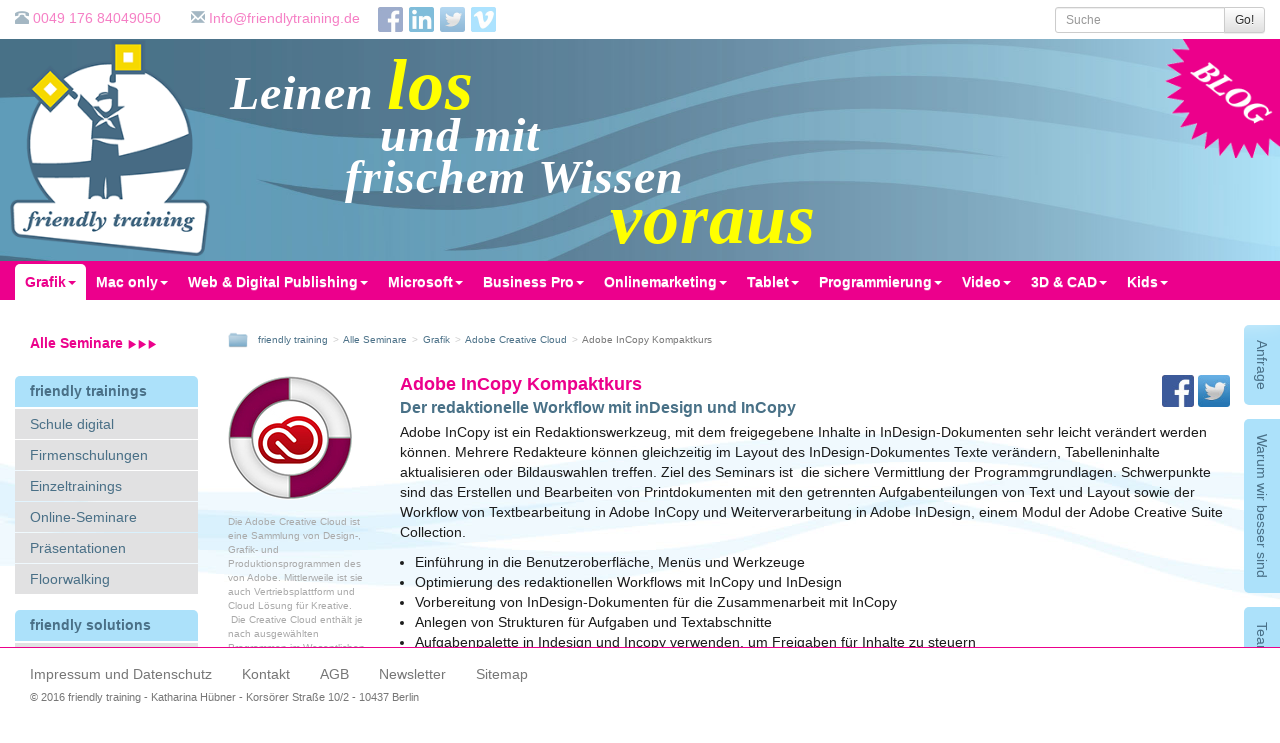

--- FILE ---
content_type: text/html; charset=utf-8
request_url: https://friendlytraining.de/alle-seminare/grafik/creative-suitecreative-cloud/adobe-incopy-kompaktkurs-der-redaktionelle-workflow-mit-indesign-und-incopy.html
body_size: 9642
content:
<!DOCTYPE html>
<html prefix="og: http://ogp.me/ns#" lang="de">
    <head>
        <meta name="google-site-verification" content="XWUkXEKsX17zMXsc5ynP9zc73VytUFwR56H1NlOwQxM" />
        <meta charset="utf-8">
        <meta http-equiv="x-ua-compatible" content="ie=edge">
		<meta name="viewport" content="width=device-width, initial-scale=1.0">
		<meta name="application-name" content="friendly training">
        <meta name="description" content="Adobe InCopy ist ein Redaktionswerkzeug, mit dem freigegebene Inhalte in InDesign-Dokumenten sehr leicht verändert werden können. Mehrere Redakteure können gleichzeitig im Layout …">
        <meta name="subject" content="IT-Seminare">
        <meta name="robots" content="index,follow">
        <meta name="google-site-verification" content="verification_token">
        <meta name="generator" content="Contao Open Source CMS">
        <meta name="keywords" content="Schulungen für Office Adobe Affinity Social Media Marketing in Berlin und deutschlandweit">
        <meta name="google-site-verification" content="zWqF22QZegqJlrZ82AS5LUygr18mlY7LwK3Ez2OMsWU" />
        <title>Adobe InCopy Kompaktkurs - friendly training</title>
        <base href="https://friendlytraining.de/">
        
                <link rel="stylesheet" href="assets/css/0592ebaa8b22.css">
        <link rel="stylesheet" type="text/safari" href="files/css/safari.css" />
                <script src="assets/js/8dd6bad990a6.js"></script>
<meta property="og:title" content="Adobe InCopy Kompaktkurs"/>
<meta property="og:url" content="https://friendlytraining.de/alle-seminare/grafik/creative-suitecreative-cloud/adobe-incopy-kompaktkurs-der-redaktionelle-workflow-mit-indesign-und-incopy.html"/>
<meta property="og:site_name" content="friendly training"/>
<link rel="canonical" href="https://friendlytraining.de/alle-seminare/grafik/adobe-incopy/adobe-incopy-kompaktkurs-der-redaktionelle-workflow-mit-indesign-und-incopy.html">
<link rel="shortcut icon" type="image/x-icon" href="files/friendlytraining/friendlytraining.ico">
        <!--[if lt IE 9]><script src="assets/html5shiv/3.7.2/html5shiv.js"></script><![endif]-->
        <!--[if gte IE 9]>
        <style type="text/css">
            .gradient {
                filter: none;
            }
        </style>
        <![endif]-->
    
<script type="text/javascript">
function aeo_link_decode(href) {
    var address = href.replace(/.*\/de\/aeo\/([a-z0-9._%-]+)\+([a-z0-9._%-]+)\+([a-z.]+)\+[0-9]+\+{0,1}([^\.]*)\..*/i, '$1' + '@' + '$2' + '.' + '$3' + '|' + '$4');
    var i = strpos(address, '|', 0);
    var params = '';
    if (i) {
    	var params = address.substr(i + 1);
    	address = address.substr(0, i);
    	
    	if (params.length > 0) {
    		params = base64_decode(params);
    	}
    }
    
    address = rot13 ? str_rot13(address) : address;
    if (params.length > 0) {
   		address = address + html_entity_decode(params);
   	}
        
    window.location.replace('mailto:' + address);
}

var rot13 = true;
var tooltip_js_on = 'E-Mail senden';

</script>


<style type="text/css">
	.obfuscated { unicode-bidi: bidi-override; direction: rtl; }
</style>
</head>
    <body id="top" class="mac chrome webkit ch131"
        >
    <noscript class="noscript">
        <h1>In Ihrem Browser ist JavaScript deaktiviert.</h1>
        <p>Im SELFHTML-Wiki erfahren Sie,
            <a href="https://wiki.selfhtml.org/wiki/JavaScript/Tutorials/JavaScript_aktivieren" target="_blank">
                wie Sie JavaScript in Ihrem Browser aktivieren können.
            </a>
        </p>
    </noscript>

        		<div class="container-fluid" id="header">
        
<nav id="topbar">
  <ul class="nav">
    <li><a href="tel:+49-176-84049050"><span class="glyphicon glyphicon-phone-alt"></span> <span class="hidden-xs">0049 176 84049050</span></a></li>
    <li><a title="Da Sie JavaScript deaktiviert haben müssen sie eine einfache Frage beantworten, um ihr E-Mail-Programm automatisch zu öffnen." href="/de/aeo/vasb+sevraqylgenvavat+qr+4671+.html" rel="nofollow" name="aeo-obfuscated-2423"><span class="glyphicon glyphicon-envelope"></span> <span class="hidden-xs"><span class="obfuscated">ed.gniniartyldneirf@ofnI</span></span></a></li>
    <li><a href="https://www.facebook.com/friendlytrainingberlin?ref=hl" target="_blank" class="social"><img src="files/friendlytraining/facebook.jpg" alt="Facebook"></a></li>
    <li><a href="http://www.linkedin.com/pub/maria-katharina-h%C3%BCbner/69/516/1aa" target="_blank" class="social"><img src="files/friendlytraining/Linkedin.jpg" alt="LinkedIn"></a></li>
    <li><a href="https://twitter.com/friendlytrain" target="_blank" class="social"><img src="files/friendlytraining/Twitter.jpg" alt="Twitter"></a></li>
    <li><a href="https://vimeo.com/friendlytraining" target="_blank" class="social"><img src="files/friendlytraining/Vimeo.jpg" alt="Vimeo"></a></li>
  </ul>
  <form class="navbar-form" action="suchergebnisse.html" method="get" role="search">
      <div class="input-group input-group-sm">
        <input type="text" name="keywords" class="form-control search-query" placeholder="Suche" data-provide="typeahead" autocomplete="off" data-source="sdtypeahead();">
        <span class="input-group-btn">
        	<button class="btn btn-default" type="button">Go!</button>
      	</span>
      </div>
    </form>
  <a href="news.html" class="news"><span class="sr-only">Blog</span></a>
  </nav>
<div id="claim-container">
  <div class="claim" id="claim1" style="opacity:0; transform: matrix(0.5, 0, 0, 0.5, 0, 0);">
    <div class="line line1">Leinen <span class="yellow">los</span></div>
    <div class="line line2">und mit</div>
    <div class="line line3">frischem Wissen</div>
    <div class="line line4"><span class="yellow">voraus</span></div>
  </div>
  <div class="claim" id="claim2" style="opacity:0; transform: matrix(0.5, 0, 0, 0.5, 0, 0);">
    <div class="line line1"><span class="yellow">Wir</span> unterrichten</div>
    <div class="line line2">gern auch</div>
    <div class="line line3">an Ihrem <span class="yellow">Arbeitsplatz</span></div>
  </div>
  <div class="claim" id="claim3" style="opacity:0; transform: matrix(0.5, 0, 0, 0.5, 0, 0);">
    <div class="line line1">Notebooks are <span class="yellow">welcome</span></div>
    <div class="line line2">Bringen Sie Ihren</div>
    <div class="line line3">Arbeitsplatz mit zu uns</div>
  </div>
  <div class="claim" id="claim4" style="opacity:0; transform: matrix(0.5, 0, 0, 0.5, 0, 0);">
    <div class="line line1">We also speak</div>
    <div class="line line2"><span class="yellow">English</span></div>
  </div>
  <div class="claim" id="claim5" style="opacity:0; transform: matrix(0.5, 0, 0, 0.5, 0, 0);">
    <div class="line line1">Hablamos</div>
    <div class="line line2"><span class="yellow">Espanol</span></div>
  </div>
  <div class="claim" id="claim6" style="opacity:0; transform: matrix(0.5, 0, 0, 0.5, 0, 0);">
    <div class="line line1"><span class="yellow">Türkçe</span></div>
    <div class="line line2">konusuyoruz</div>
  </div>
  <div class="claim" id="claim7" style="opacity:0; transform: scale(0.5, 0.5);">
    <div class="line line1">Parliamo di</div>
    <div class="line line2"><span class="yellow">Italiano</span></div>
  </div>
</div><!-- indexer::stop -->
    <a class="brand" href="friendly-training.html">
                    <img src="files/friendlytraining/softwaretrainings.png"
                 alt="">
            </a>

<nav class="mod_prbs_navbar block navbar navbar-default"
     id="mainNav">
            <div class="navbar-header">
            <button type="button" class="navbar-toggle collapsed" data-toggle="collapse"
                    data-target=".navbar-collapse">
                <span class="sr-only">Toggle navigation</span>
                <span class="icon-bar"></span>
                <span class="icon-bar"></span>
                <span class="icon-bar"></span>
            </button>
        </div>
        <div class="navbar-collapse collapse">
                            <form class="navbar-form navbar-right" action="" method="get" role="search">
                    <div class="input-group input-group-sm">
                        <input type="text" name="keywords" class="form-control search-query" placeholder="Suche"
                               data-provide="typeahead" autocomplete="off" data-source="sdtypeahead();">
                            <span class="input-group-btn">
                                <button class="btn btn-default" type="button">Go!</button>
                            </span>
                    </div>
                </form>
                        <ul class="nav navbar-nav level_1">
                        <li  class="dropdown dropdown trail first">
                <a id="label3700" href="#" class="dropdown-toggle"
                   data-toggle="dropdown">
                    <span>Grafik<b class="caret"></b></span>
                </a>
                <ul class="dropdown-menu clearfix" aria-labelledby="label3700" role="menu">
                    
        <li  class="first">
        <a href="alle-seminare/grafik.html"  class="first">Übersicht</a>
            </li>
        <li >
        <a href="alle-seminare/grafik/hintergrundwissen.html" >Hintergrundwissen</a>
            </li>
        <li >
        <a href="alle-seminare/grafik/photoshopadobe-photoshop.html" >Adobe Photoshop</a>
            </li>
        <li >
        <a href="alle-seminare/grafik/photoshop-elementsadobe-photoshop-elements.html" >Adobe Photoshop Elements</a>
            </li>
        <li >
        <a href="alle-seminare/grafik/adobe-indesign.html" >Adobe Indesign</a>
            </li>
        <li >
        <a href="alle-seminare/grafik/adobe-incopy.html" >Adobe InCopy</a>
            </li>
        <li >
        <a href="alle-seminare/grafik/adobe-illustrator.html" >Adobe Illustrator</a>
            </li>
        <li >
        <a href="alle-seminare/grafik/adobe-acrobat.html" >Adobe Acrobat</a>
            </li>
        <li >
        <a href="alle-seminare/grafik/adobe-bridge.html" >Adobe Bridge</a>
            </li>
        <li  class="trail">
        <a href="alle-seminare/grafik/creative-suitecreative-cloudadobe-creative-cloud.html"  class="trail">Adobe Creative Cloud</a>
            </li>
        <li >
        <a href="alle-seminare/grafik/adobe-fireworks.html" >Adobe Fireworks</a>
            </li>
        <li >
        <a href="alle-seminare/grafik/adobe-flash.html" >Adobe Flash</a>
            </li>
        <li >
        <a href="alle-seminare/grafik/adobe-framemaker.html" >Adobe Framemaker</a>
            </li>
        <li >
        <a href="alle-seminare/grafik/lightroomadobe-lightroom.html" >Adobe Lightroom</a>
            </li>
        <li >
        <a href="alle-seminare/grafik/livecycle-designeradobe-livecycle-designer.html" >Adobe LiveCycle Designer</a>
            </li>
        <li >
        <a href="alle-seminare/grafik/corel-paintshop.html" >Corel Paintshop</a>
            </li>
        <li >
        <a href="alle-seminare/grafik/coreldraw.html" >CorelDraw</a>
            </li>
        <li >
        <a href="alle-seminare/grafik/corelphotopaint.html" >CorelPhotoPaint</a>
            </li>
        <li >
        <a href="alle-seminare/grafik/quarkxpress.html" >QuarkXpress</a>
            </li>
        <li  class="last">
        <a href="alle-seminare/grafik/affinity.html"  class="last">Affinity</a>
            </li>
                </ul>
            </li>
                                <li  class="dropdown dropdown">
                <a id="label3703" href="#" class="dropdown-toggle"
                   data-toggle="dropdown">
                    <span>Mac only<b class="caret"></b></span>
                </a>
                <ul class="dropdown-menu clearfix" aria-labelledby="label3703" role="menu">
                    
        <li  class="first">
        <a href="alle-seminare/mac-only.html"  class="first">Übersicht</a>
            </li>
        <li >
        <a href="alle-seminare/mac-only/mac-os-x.html" >Mac OS X</a>
            </li>
        <li >
        <a href="alle-seminare/mac-only/iphone-und-ipad.html" >iPhone und iPad</a>
            </li>
        <li >
        <a href="alle-seminare/mac-only/numbers.html" >Numbers</a>
            </li>
        <li >
        <a href="alle-seminare/mac-only/keynote.html" >Keynote</a>
            </li>
        <li >
        <a href="alle-seminare/mac-only/pages.html" >Pages</a>
            </li>
        <li >
        <a href="alle-seminare/mac-only/office-macoffice-fuer-mac-osoffice-fuer-macoffice-mac.html" >Office Mac</a>
            </li>
        <li >
        <a href="alle-seminare/mac-only/excel-fuer-mac-osexcel-fuer-macexcel-mac.html" >Excel Mac</a>
            </li>
        <li >
        <a href="alle-seminare/mac-only/word-fuer-macword-mac.html" >Word Mac</a>
            </li>
        <li >
        <a href="alle-seminare/mac-only/outlook-fuer-macoutlook-mac.html" >Outlook Mac</a>
            </li>
        <li >
        <a href="alle-seminare/mac-only/powerpoint-fuer-mac-ospowerpoint-fuer-macpowerpoint-mac.html" >PowerPoint Mac</a>
            </li>
        <li >
        <a href="alle-seminare/mac-only/onenote.html" >OneNote Mac</a>
            </li>
        <li  class="last">
        <a href="alle-seminare/mac-only/final-cut-pro.html"  class="last">Final Cut Pro</a>
            </li>
                </ul>
            </li>
                                <li  class="dropdown dropdown">
                <a id="label3706" href="#" class="dropdown-toggle"
                   data-toggle="dropdown">
                    <span>Web & Digital Publishing<b class="caret"></b></span>
                </a>
                <ul class="dropdown-menu clearfix" aria-labelledby="label3706" role="menu">
                    
        <li  class="first">
        <a href="alle-seminare/web-digital-publishing.html"  class="first">Übersicht</a>
            </li>
        <li >
        <a href="alle-seminare/web-digital-publishing/adobe-acrobat.html" >Adobe Acrobat</a>
            </li>
        <li >
        <a href="alle-seminare/web-digital-publishing/captivateadobe-captivate.html" >Adobe Captivate</a>
            </li>
        <li >
        <a href="alle-seminare/web-digital-publishing/cascading-style-sheets-css.html" >Cascading Style Sheets CSS</a>
            </li>
        <li >
        <a href="alle-seminare/web-digital-publishing/creative-suitecreative-cloudadobe-creative-cloud.html" >Adobe Creative Cloud</a>
            </li>
        <li >
        <a href="alle-seminare/web-digital-publishing/adobe-dreamweaver.html" >Adobe Dreamweaver</a>
            </li>
        <li >
        <a href="alle-seminare/web-digital-publishing/adobe-fireworks.html" >Adobe Fireworks</a>
            </li>
        <li >
        <a href="alle-seminare/web-digital-publishing/adobe-flash.html" >Adobe Animate Action Scipting</a>
            </li>
        <li >
        <a href="alle-seminare/web-digital-publishing/adobe-framemaker.html" >Adobe Framemaker</a>
            </li>
        <li >
        <a href="alle-seminare/web-digital-publishing/adobe-indesign.html" >Adobe Indesign</a>
            </li>
        <li >
        <a href="alle-seminare/web-digital-publishing/joomla.html" >Joomla!</a>
            </li>
        <li >
        <a href="alle-seminare/web-digital-publishing/javascript.html" >JavaScript</a>
            </li>
        <li >
        <a href="alle-seminare/web-digital-publishing/livecycle-designeradobe-livecycle-designer.html" >Adobe LiveCycle Designer</a>
            </li>
        <li >
        <a href="alle-seminare/web-digital-publishing/mysql.html" >MySQL</a>
            </li>
        <li >
        <a href="alle-seminare/web-digital-publishing/php.html" >PHP</a>
            </li>
        <li >
        <a href="alle-seminare/web-digital-publishing/quarkxpress.html" >QuarkXpress</a>
            </li>
        <li >
        <a href="alle-seminare/web-digital-publishing/typo3.html" >Typo3</a>
            </li>
        <li >
        <a href="alle-seminare/web-digital-publishing/webdesign.html" >Webdesign</a>
            </li>
        <li >
        <a href="alle-seminare/web-digital-publishing/xml.html" >XML</a>
            </li>
        <li >
        <a href="alle-seminare/web-digital-publishing/app-programmierung.html" >App Programmierung</a>
            </li>
        <li >
        <a href="alle-seminare/web-digital-publishing/ajax.html" >AJAX</a>
            </li>
        <li >
        <a href="alle-seminare/web-digital-publishing/google.html" >Google</a>
            </li>
        <li >
        <a href="alle-seminare/web-digital-publishing/hypertext-markup-language-htmlhtml.html" >html</a>
            </li>
        <li >
        <a href="alle-seminare/web-digital-publishing/java.html" >Java</a>
            </li>
        <li >
        <a href="alle-seminare/web-digital-publishing/sharepoint.html" >SharePoint</a>
            </li>
        <li >
        <a href="alle-seminare/web-digital-publishing/hintergrundwissen.html" >Hintergrundwissen</a>
            </li>
        <li  class="last">
        <a href="alle-seminare/web-digital-publishing/affinity.html"  class="last">Affinity</a>
            </li>
                </ul>
            </li>
                                <li  class="dropdown dropdown">
                <a id="label3892" href="#" class="dropdown-toggle"
                   data-toggle="dropdown">
                    <span>Microsoft<b class="caret"></b></span>
                </a>
                <ul class="dropdown-menu clearfix" aria-labelledby="label3892" role="menu">
                    
        <li  class="first">
        <a href="alle-seminare/microsoft.html"  class="first">Übersicht</a>
            </li>
        <li >
        <a href="alle-seminare/microsoft/office-pcms-office.html" >MS Office</a>
            </li>
        <li >
        <a href="alle-seminare/microsoft/word-fuer-windowswordword-pc.html" >Word PC</a>
            </li>
        <li >
        <a href="alle-seminare/microsoft/access.html" >Access</a>
            </li>
        <li >
        <a href="alle-seminare/microsoft/vba.html" >VBA</a>
            </li>
        <li >
        <a href="alle-seminare/microsoft/excel-fuer-windowsexcelexcel-pc.html" >Excel PC</a>
            </li>
        <li >
        <a href="alle-seminare/microsoft/infopath.html" >Infopath</a>
            </li>
        <li >
        <a href="alle-seminare/microsoft/outlook-fuer-windowsoutlookoutlook-pc.html" >Outlook PC</a>
            </li>
        <li >
        <a href="alle-seminare/microsoft/powerpoint-fuer-windowspowerpointpowerpoint-pc.html" >PowerPoint PC</a>
            </li>
        <li >
        <a href="alle-seminare/microsoft/sharepoint.html" >SharePoint</a>
            </li>
        <li >
        <a href="alle-seminare/microsoft/onenote.html" >OneNote</a>
            </li>
        <li >
        <a href="alle-seminare/microsoft/project.html" >Project</a>
            </li>
        <li >
        <a href="alle-seminare/microsoft/publisher.html" >Publisher</a>
            </li>
        <li >
        <a href="alle-seminare/microsoft/visio.html" >Visio</a>
            </li>
        <li >
        <a href="alle-seminare/microsoft/powerpivot.html" >PowerPivot</a>
            </li>
        <li >
        <a href="alle-seminare/microsoft/excel-fuer-mac-osexcel-fuer-macexcel-mac.html" >Excel Mac</a>
            </li>
        <li >
        <a href="alle-seminare/microsoft/outlook-fuer-macoutlook-mac.html" >Outlook Mac</a>
            </li>
        <li  class="last">
        <a href="alle-seminare/microsoft/powerpoint-fuer-mac-ospowerpoint-fuer-macpowerpoint-mac.html"  class="last">PowerPoint Mac</a>
            </li>
                </ul>
            </li>
                                <li  class="dropdown dropdown">
                <a id="label4755" href="#" class="dropdown-toggle"
                   data-toggle="dropdown">
                    <span>Business Pro<b class="caret"></b></span>
                </a>
                <ul class="dropdown-menu clearfix" aria-labelledby="label4755" role="menu">
                    
        <li  class="first">
        <a href="alle-seminare/business-pro.html"  class="first">Übersicht</a>
            </li>
        <li >
        <a href="alle-seminare/business-pro/agiles-management.html" >Agiles Management</a>
            </li>
        <li >
        <a href="alle-seminare/business-pro/mindjet-mindmanager.html" >Mindjet Mindmanager</a>
            </li>
        <li >
        <a href="alle-seminare/business-pro/excel-fuer-windowsexcelexcel-pc.html" >Excel PC</a>
            </li>
        <li >
        <a href="alle-seminare/business-pro/powerpivot.html" >PowerPivot</a>
            </li>
        <li >
        <a href="alle-seminare/business-pro/powerpoint-fuer-windowspowerpointpowerpoint-pc.html" >PowerPoint PC</a>
            </li>
        <li >
        <a href="alle-seminare/business-pro/powerpoint-fuer-mac-ospowerpoint-fuer-macpowerpoint-mac.html" >PowerPoint Mac</a>
            </li>
        <li >
        <a href="alle-seminare/business-pro/visio.html" >Visio</a>
            </li>
        <li >
        <a href="alle-seminare/business-pro/outlookoutlook-pc.html" >Outlook PC</a>
            </li>
        <li >
        <a href="alle-seminare/business-pro/outlook-fuer-macoutlook-mac.html" >Outlook Mac</a>
            </li>
        <li >
        <a href="alle-seminare/business-pro/iphone-und-ipad.html" >iPhone und iPad</a>
            </li>
        <li >
        <a href="alle-seminare/business-pro/android-tablets.html" >Android Tablets</a>
            </li>
        <li >
        <a href="alle-seminare/business-pro/windows-tablets.html" >Windows Tablets</a>
            </li>
        <li >
        <a href="alle-seminare/business-pro/adobe-creative-cloud.html" >Adobe Creative Cloud</a>
            </li>
        <li >
        <a href="alle-seminare/business-pro/adobe-photoshop.html" >Adobe Photoshop</a>
            </li>
        <li  class="last">
        <a href="4947.html"  class="last">Agiles Projektmanagement</a>
            </li>
                </ul>
            </li>
                                <li  class="dropdown dropdown">
                <a id="label4421" href="#" class="dropdown-toggle"
                   data-toggle="dropdown">
                    <span>Onlinemarketing<b class="caret"></b></span>
                </a>
                <ul class="dropdown-menu clearfix" aria-labelledby="label4421" role="menu">
                    
        <li  class="first">
        <a href="alle-seminare/onlinemarketing.html"  class="first">Übersicht</a>
            </li>
        <li >
        <a href="alle-seminare/onlinemarketing/google.html" >Google</a>
            </li>
        <li >
        <a href="alle-seminare/onlinemarketing/social-media.html" >Social Media</a>
            </li>
        <li >
        <a href="alle-seminare/onlinemarketing/seo.html" >SEO</a>
            </li>
        <li  class="last">
        <a href="alle-seminare/onlinemarketing/facebook.html"  class="last">Facebook</a>
            </li>
                </ul>
            </li>
                                <li  class="dropdown dropdown">
                <a id="label4602" href="#" class="dropdown-toggle"
                   data-toggle="dropdown">
                    <span>Tablet<b class="caret"></b></span>
                </a>
                <ul class="dropdown-menu clearfix" aria-labelledby="label4602" role="menu">
                    
        <li  class="first">
        <a href="alle-seminare/tablet.html"  class="first">Übersicht</a>
            </li>
        <li >
        <a href="alle-seminare/tablet/app-programmierung.html" >App Programmierung</a>
            </li>
        <li >
        <a href="alle-seminare/tablet/iphoneipadiphone-und-ipad-fuer-anwenderiphone-und-ipad.html" >iPhone und iPad</a>
            </li>
        <li >
        <a href="alle-seminare/tablet/android-fuer-anwenderandroid-tablets.html" >Android Tablets</a>
            </li>
        <li  class="last">
        <a href="alle-seminare/tablet/windows-tablets-fuer-anwenderwindows-tablets.html"  class="last">Windows Tablets</a>
            </li>
                </ul>
            </li>
                                <li  class="dropdown dropdown">
                <a id="label3731" href="#" class="dropdown-toggle"
                   data-toggle="dropdown">
                    <span>Programmierung<b class="caret"></b></span>
                </a>
                <ul class="dropdown-menu clearfix" aria-labelledby="label3731" role="menu">
                    
        <li  class="first">
        <a href="alle-seminare/programmierung.html"  class="first">Übersicht</a>
            </li>
        <li >
        <a href="alle-seminare/programmierung/adobe-flash.html" >Adobe Flash</a>
            </li>
        <li >
        <a href="alle-seminare/programmierung/sql.html" >SQL</a>
            </li>
        <li >
        <a href="alle-seminare/programmierung/webdesign.html" >Webdesign</a>
            </li>
        <li >
        <a href="alle-seminare/programmierung/javascript.html" >JavaScript</a>
            </li>
        <li >
        <a href="alle-seminare/programmierung/java.html" >Java</a>
            </li>
        <li >
        <a href="alle-seminare/programmierung/xml.html" >XML</a>
            </li>
        <li >
        <a href="alle-seminare/programmierung/mysql.html" >MySQL</a>
            </li>
        <li >
        <a href="alle-seminare/programmierung/php.html" >PHP</a>
            </li>
        <li >
        <a href="alle-seminare/programmierung/app-programmierung.html" >App Programmierung</a>
            </li>
        <li >
        <a href="alle-seminare/programmierung/ajax.html" >AJAX</a>
            </li>
        <li >
        <a href="alle-seminare/programmierung/google.html" >Google</a>
            </li>
        <li >
        <a href="alle-seminare/programmierung/creative-cloudadobe-creative-cloud.html" >Adobe Creative Cloud</a>
            </li>
        <li >
        <a href="alle-seminare/programmierung/adobe-indesign.html" >Adobe Indesign</a>
            </li>
        <li >
        <a href="alle-seminare/programmierung/cascading-style-sheets-css.html" >Cascading Style Sheets CSS</a>
            </li>
        <li >
        <a href="alle-seminare/programmierung/hypertext-markup-language-htmlhtml.html" >html</a>
            </li>
        <li >
        <a href="alle-seminare/programmierung/excel-fuer-windowsexcelexcel-pc.html" >Excel PC</a>
            </li>
        <li >
        <a href="alle-seminare/programmierung/vba.html" >VBA</a>
            </li>
        <li  class="last">
        <a href="alle-seminare/programmierung/access.html"  class="last">Access</a>
            </li>
                </ul>
            </li>
                                <li  class="dropdown dropdown">
                <a id="label3714" href="#" class="dropdown-toggle"
                   data-toggle="dropdown">
                    <span>Video<b class="caret"></b></span>
                </a>
                <ul class="dropdown-menu clearfix" aria-labelledby="label3714" role="menu">
                    
        <li  class="first">
        <a href="alle-seminare/video.html"  class="first">Übersicht</a>
            </li>
        <li >
        <a href="alle-seminare/video/captivateadobe-captivate.html" >Adobe Captivate</a>
            </li>
        <li >
        <a href="alle-seminare/video/adobe-flash.html" >Adobe Animate</a>
            </li>
        <li >
        <a href="alle-seminare/video/final-cut-pro.html" >Final Cut Pro</a>
            </li>
        <li >
        <a href="alle-seminare/video/adobe-after-effects.html" >Adobe After Effects</a>
            </li>
        <li >
        <a href="alle-seminare/video/adobe-premiere.html" >Adobe Premiere</a>
            </li>
        <li  class="last">
        <a href="alle-seminare/video/creative-cloudadobe-creative-cloud.html"  class="last">Adobe Creative Cloud</a>
            </li>
                </ul>
            </li>
                                <li  class="dropdown dropdown">
                <a id="label3709" href="#" class="dropdown-toggle"
                   data-toggle="dropdown">
                    <span>3D & CAD<b class="caret"></b></span>
                </a>
                <ul class="dropdown-menu clearfix" aria-labelledby="label3709" role="menu">
                    
        <li  class="first">
        <a href="alle-seminare/id-3d-cad.html"  class="first">Übersicht</a>
            </li>
        <li >
        <a href="alle-seminare/id-3d-cad/id-3ds-max.html" >3Ds Max</a>
            </li>
        <li >
        <a href="alle-seminare/id-3d-cad/adobe-acrobat.html" >Adobe Acrobat</a>
            </li>
        <li >
        <a href="alle-seminare/id-3d-cad/autocad.html" >AutoCAD</a>
            </li>
        <li >
        <a href="alle-seminare/id-3d-cad/autocad-architecture.html" >AutoCAD Architecture</a>
            </li>
        <li >
        <a href="alle-seminare/id-3d-cad/cinemacinema-4d.html" >Cinema 4D</a>
            </li>
        <li  class="last">
        <a href="alle-seminare/id-3d-cad/creative-cloudadobe-creative-cloud.html"  class="last">Adobe Creative Cloud</a>
            </li>
                </ul>
            </li>
                                <li  class="dropdown dropdown last">
                <a id="label4839" href="#" class="dropdown-toggle"
                   data-toggle="dropdown">
                    <span>Kids<b class="caret"></b></span>
                </a>
                <ul class="dropdown-menu clearfix" aria-labelledby="label4839" role="menu">
                    
        <li  class="first">
        <a href="alle-seminare/kids.html"  class="first">Übersicht</a>
            </li>
        <li >
        <a href="alle-seminare/kids/powerpoint-fuer-windowspowerpointpowerpoint-pc.html" >PowerPoint PC</a>
            </li>
        <li >
        <a href="alle-seminare/kids/word-fuer-windowswordword-pc.html" >Word PC</a>
            </li>
        <li >
        <a href="alle-seminare/kids/wordpresswordpress.html" >WordPress</a>
            </li>
        <li  class="last">
        <a href="alle-seminare/kids/social-media.html"  class="last">Social Media</a>
            </li>
                </ul>
            </li>
            </ul>
        </div>
        <div class="scrollHandle left glyphicon glyphicon-chevron-left gradient" style="display: none;"></div>
        <div class="scrollHandle right glyphicon glyphicon-chevron-right gradient" style="display: none;"></div>
    </nav>
<!-- indexer::continue -->
        </div>
                
        <section id="content" class="container-fluid">
            <div class="row">
                                <aside id="left" class="col-sm-3 col-lg-2 sidebar hidden-print">
                    <div class="inner">
                    
<nav id="all-seminars" class="block plain">
<a href="alle-seminare.html">Alle Seminare&nbsp;<span class="glyphicon glyphicon-play"></span><span class="glyphicon glyphicon-play"></span><span class="glyphicon glyphicon-play"></span></a>
</nav>
<!-- indexer::stop -->
<nav class="mod_navigation block">

<h3>friendly trainings</h3>

<a href="alle-seminare/grafik/creative-suitecreative-cloud/adobe-incopy-kompaktkurs-der-redaktionelle-workflow-mit-indesign-und-incopy.html#skipNavigation36" class="hidden">Navigation überspringen</a>

<div role="navigation" class="block">
    <ul class="nav level_1"
        >
                    <li>
                <a href="schuledigital.html" 
              		title="Schule digital"
              		 class="first"                                                                                        ><i class="icon-chevron-right"></i> Schule digital</a>            </li>
                    <li>
                <a href="Firmenschulungen.html" 
              		title="Firmenschulungen"
              		                                                                                        ><i class="icon-chevron-right"></i> Firmenschulungen</a>            </li>
                    <li>
                <a href="einzelcoachings.html" 
              		title="Einzeltrainings"
              		                                                                                        ><i class="icon-chevron-right"></i> Einzeltrainings</a>            </li>
                    <li>
                <a href="friendly-trainings/online-seminare.html" 
              		title="Online-Seminare"
              		                                                                                        ><i class="icon-chevron-right"></i> Online-Seminare</a>            </li>
                    <li>
                <a href="praesentation.html" 
              		title="Präsentationen"
              		                                                                                        ><i class="icon-chevron-right"></i> Präsentationen</a>            </li>
                    <li>
                <a href="floorwalking.html" 
              		title="Floorwalking"
              		 class="last"                                                                                        ><i class="icon-chevron-right"></i> Floorwalking</a>            </li>
            </ul>
</div>

<a id="skipNavigation36" class="hidden">&nbsp;</a>

</nav>
<!-- indexer::continue -->

<!-- indexer::stop -->
<nav class="mod_navigation block">

<h3>friendly solutions</h3>

<a href="alle-seminare/grafik/creative-suitecreative-cloud/adobe-incopy-kompaktkurs-der-redaktionelle-workflow-mit-indesign-und-incopy.html#skipNavigation33" class="hidden">Navigation überspringen</a>

<div role="navigation" class="block">
    <ul class="nav level_1"
        >
                    <li>
                <a href="friendly-solutions/videotraininings.html" 
              		title="Videotrainings"
              		 class="first"                                                                                        ><i class="icon-chevron-right"></i> Videotrainings</a>            </li>
                    <li>
                <a href="friendly-solutions/raumvermietung.html" 
              		title="Schulungsräume"
              		                                                                                        ><i class="icon-chevron-right"></i> Schulungsräume</a>            </li>
                    <li>
                <a href="friendly-solutions/schulungsunterlagen.html" 
              		title="Schulungsunterlagen"
              		 class="team"                                                                                        ><i class="icon-chevron-right"></i> Schulungsunterlagen</a>            </li>
                    <li>
                <a href="friendly-solutions/trainervermittlung.html" 
              		title="Trainervermittlung"
              		 class="last"                                                                                        ><i class="icon-chevron-right"></i> Trainervermittlung</a>            </li>
            </ul>
</div>

<a id="skipNavigation33" class="hidden">&nbsp;</a>

</nav>
<!-- indexer::continue -->

<!-- indexer::stop -->
<nav class="mod_customnav hidden-xs block">

<h3>friendly network</h3>

<a href="alle-seminare/grafik/creative-suitecreative-cloud/adobe-incopy-kompaktkurs-der-redaktionelle-workflow-mit-indesign-und-incopy.html#skipNavigation46" class="hidden">Navigation überspringen</a>

<div role="navigation" class="block">
    <ul class="nav level_1"
        >
                    <li>
                <a href="referenzen.html" 
              		title="Referenzen"
              		 class="first"                                                                                        ><i class="icon-chevron-right"></i> Referenzen</a>            </li>
                    <li>
                <a href="partner.html" 
              		title="Partner"
              		 class="last"                                                                                        ><i class="icon-chevron-right"></i> Partner</a>            </li>
            </ul>
</div>

<a id="skipNavigation46" class="hidden">&nbsp;</a>

</nav>
<!-- indexer::continue -->
                    </div>
                </aside>
                                <div id="main" class="col-sm-9 col-lg-10" role="main">
                    
<!-- indexer::stop -->
<ol class="breadcrumb" itemscope itemtype="http://schema.org/BreadcrumbList">
  <li class="first" itemprop="itemListElement" itemscope itemtype="http://schema.org/ListItem">
      <a href="Homepage.html" title="friendly training" itemprop="item">
          <span itemprop="name">friendly training</span>
      </a>
      <meta itemprop="position" content="0" />
  </li>
  <li itemprop="itemListElement" itemscope itemtype="http://schema.org/ListItem">
      <a href="alle-seminare.html" title="Alle Seminare" itemprop="item">
          <span itemprop="name">Alle Seminare</span>
      </a>
      <meta itemprop="position" content="1" />
  </li>
  <li itemprop="itemListElement" itemscope itemtype="http://schema.org/ListItem">
      <a href="alle-seminare/grafik.html" title="Grafik" itemprop="item">
          <span itemprop="name">Grafik</span>
      </a>
      <meta itemprop="position" content="2" />
  </li>
  <li itemprop="itemListElement" itemscope itemtype="http://schema.org/ListItem">
      <a href="alle-seminare/grafik/creative-suitecreative-cloudadobe-creative-cloud.html" title="Adobe Creative Cloud" itemprop="item">
          <span itemprop="name">Adobe Creative Cloud</span>
      </a>
      <meta itemprop="position" content="3" />
  </li>
  <li class="active" itemprop="itemListElement" itemscope itemtype="http://schema.org/ListItem">
      <span itemprop="item"><span itemprop="name">Adobe InCopy Kompaktkurs</span></span>
      <meta itemprop="position" content="4" />
  </li>
</ol>
<!-- indexer::continue -->

<div class="mod_sds_seminarreader block">
    
    <div class="seminar row layout-full" id="seminar-adobe-incopy-kompaktkurs-der-redaktionelle-workflow-mit-indesign-und-incopy">
    <div class="col-xs-3 col-lg-2 software">
                    <figure class="image_container">
                                    <img src="files/friendlytraining/Softwarebilder/CreativeCloud.jpg" alt="" class="img-responsive img-circle">
                    
                                    <figcaption class="caption"><p>Die Adobe Creative Cloud ist eine Sammlung von Design-, Grafik- und Produktionsprogrammen des von Adobe. Mittlerweile ist sie auch Vertriebsplattform und Cloud Lösung für Kreative. &nbsp;Die Creative Cloud enthält je nach ausgewählten Programmen im Wesentlichen die folgenden Anwendungen: Acrobat, InDesign, Photoshop, Illustrator Contribute, Dreamweaver, Flash, Premiere, Audition, After Effects, Adobe Bridge, Device Central, Encore, Fireworks, Flash.</p></figcaption>
                            </figure>
            </div>
    <div class="col-xs-9 col-lg-10">
        <!-- indexer::stop -->
        <div class="pdf_link">
            <a href="share/?p=facebook&amp;u=https%3A%2F%2Ffriendlytraining.de%2Falle-seminare%2Fgrafik%2Fcreative-suitecreative-cloud%2Fadobe-incopy-kompaktkurs-der-redaktionelle-workflow-mit-indesign-und-incopy.html&amp;t=" rel="nofollow" title="Auf Facebook teilen" onclick="window.open(this.href,'','width=640,height=380,modal=yes,left=100,top=50,location=no,menubar=no,resizable=yes,scrollbars=yes,status=no,toolbar=no');return false">
                <img src="files/friendlytraining/facebook.jpg" alt="">
            </a>
            <a href="share/?p=twitter&amp;u=https%3A%2F%2Ffriendlytraining.de%2Falle-seminare%2Fgrafik%2Fcreative-suitecreative-cloud%2Fadobe-incopy-kompaktkurs-der-redaktionelle-workflow-mit-indesign-und-incopy.html&amp;t=" rel="nofollow" title="Auf Twitter teilen" onclick="window.open(this.href,'','width=640,height=380,modal=yes,left=100,top=50,location=no,menubar=no,resizable=yes,scrollbars=yes,status=no,toolbar=no');return false">
                <img src="files/friendlytraining/Twitter.jpg" alt="">
            </a>
        </div>
        <!-- indexer::continue -->

        <h1>Adobe InCopy Kompaktkurs</h1>
                    <h2>Der redaktionelle Workflow mit inDesign und InCopy</h2>
        
        
        
                    <div class="ce_text">
    <div class="inside">
        
            <p>Adobe InCopy ist ein Redaktionswerkzeug, mit dem freigegebene Inhalte in InDesign-Dokumenten sehr leicht verändert werden können. Mehrere Redakteure können gleichzeitig im Layout des InDesign-Dokumentes Texte verändern, Tabelleninhalte aktualisieren oder Bildauswahlen treffen. Ziel des Seminars ist&nbsp;&nbsp;die sichere Vermittlung der Programmgrundlagen. Schwerpunkte sind das Erstellen und Bearbeiten von Printdokumenten mit den getrennten Aufgabenteilungen von Text und Layout sowie der Workflow von Textbearbeitung in Adobe InCopy und Weiterverarbeitung in Adobe InDesign, einem Modul der Adobe Creative Suite Collection.</p>
<ul>
<li>Einführung in die Benutzeroberfläche, Menüs und Werkzeuge&nbsp;</li>
<li>Optimierung des redaktionellen Workflows mit InCopy und InDesign&nbsp;</li>
<li>Vorbereitung von InDesign-Dokumenten für die Zusammenarbeit mit InCopy&nbsp;</li>
<li>Anlegen von Strukturen für Aufgaben und Textabschnitte&nbsp;</li>
<li>Aufgabenpalette in Indesign und Incopy verwenden, um Freigaben für Inhalte zu steuern&nbsp;</li>
<li>E-Mail basierte Aufgabenstellungen verwenden&nbsp;</li>
<li>Verwenden der Ansichten für Layout, Druckfahne und Textabschnitte in Incopy&nbsp;</li>
<li>Textabschnitte und Aufgaben ein- und auschecken&nbsp;</li>
<li>Anwenden von Absatz- und Zeichenformaten&nbsp;</li>
<li>Platzieren von Bildern&nbsp;</li>
<li>Tabellen in der Layoutansicht bearbeiten&nbsp;</li>
<li>Verwenden der Änderungsverfolgung und Notizen&nbsp;</li>
<li>Werkzeuge für Redakteure: Texteinpassung, Umbruchkontrolle, Textbausteine&nbsp;</li>
<li>PDF Ausgabe</li>
</ul>
<p><strong>Voraussetzungen:</strong> Sicherer Umgang mit dem Computer<br><strong>Dauer:</strong> 2 Tage, 10:00-16:00</p>
<p>&nbsp;</p>                </div>
</div>                <p class="price">
            <strong>Kosten:</strong> 600,00 &euro; zzgl. 19% MWSt.        </p>

        
                    <div class="sdseventlist_default">
        <h3>Termine und Buchung</h3>
                <div class="empty">Aktuell sind keine Termine vorhanden.</div>
    </div>            <p class="alert alert-success">Falls Sie ein Online Seminar buchen, ziehen wir auf Ihrer Rechnung 15% vom Originalpreis ab. Den genauen Schulungsort / die Zugangsdaten zum Online Seminar teilen wir Ihnen eine Woche vor Seminarbeginn mit. Passen Ihnen die hier anengebotenen Termine nicht für Ihr Online Traininig, schicken Sie <b>Ihr Wunschthema und Ihren Wunschtermin</b> an <a title="Da Sie JavaScript deaktiviert haben müssen sie eine einfache Frage beantworten, um ihr E-Mail-Programm automatisch zu öffnen." href="/de/aeo/xngunevan+sevraqylgenvavat+qr+4671+.html" rel="nofollow" name="aeo-obfuscated-41550"><span class="obfuscated">ed.gniniartyldneirf@anirahtak</span></a></p>.
                
                    <!-- indexer::stop -->
            <div class="follow-seminar-list">
                <h2>Folgeseminare</h2>
                <ul class="list-unstyled">
                                            <li>
<div class="layout_short block">
        <a href="alle-seminare/grafik/creative-suite/adobe-indesign-grundlagen.html">
        <span class="title">Adobe InDesign Grundkurs</span><br/>
        <span class="subtitle">Der schnelle Einstieg in professionelles Layout</span>
        </a>
    </div>
</li>
                                            <li>
<div class="layout_short block">
        <a href="alle-seminare/grafik/creative-suite/adobe-indesign-aufbaukurs.html">
        <span class="title">Adobe InDesign Aufbaukurs</span><br/>
        <span class="subtitle">Erweiterte Kenntnisse für InDesign Nutzer</span>
        </a>
    </div>
</li>
                                    </ul>
            </div>
            <!-- indexer::continue -->
            </div>
</div>

    <!-- indexer::stop -->
    <p class="back"><a href="javascript:history.go(-1)" title="Zurück">Zurück</a></p>
    <!-- indexer::continue -->

    
</div>
                    <div class="custom">

<section id="rightnav">
<div class="inside">

<!-- indexer::stop -->
<nav class="mod_customnav block">

<a href="alle-seminare/grafik/creative-suitecreative-cloud/adobe-incopy-kompaktkurs-der-redaktionelle-workflow-mit-indesign-und-incopy.html#skipNavigation38" class="hidden">Navigation überspringen</a>

<div class="inner" role="navigation">
    <a href="anfrage.html"
        title="Seminaranfrage"
         class="first"                                        ><span>Anfrage</span>
    </a>
    <a href="warum-wir-besser-sind.html"
        title="Warum wir besser sind"
                                                ><span>Warum wir besser sind</span>
    </a>
    <a href="team.html"
        title="Team"
         class="team last"                                        ><span>Team</span>
    </a>
</div>

<a id="skipNavigation38" class="hidden">&nbsp;</a>

</nav>
<!-- indexer::continue -->

<!-- indexer::stop -->
<nav class="mod_customnav visible-xs block">

<a href="alle-seminare/grafik/creative-suitecreative-cloud/adobe-incopy-kompaktkurs-der-redaktionelle-workflow-mit-indesign-und-incopy.html#skipNavigation51" class="hidden">Navigation überspringen</a>

<div class="inner" role="navigation">
    <a href="referenzen.html"
        title="Referenzen"
         class="first"                                        ><span>Referenzen</span>
    </a>
    <a href="partner.html"
        title="Partner"
         class="last"                                        ><span>Partner</span>
    </a>
</div>

<a id="skipNavigation51" class="hidden">&nbsp;</a>

</nav>
<!-- indexer::continue -->

</div>
</section>

</div>
                    <a id="toplink" href="#top" title="zum Seitenanfang" style="display: none;">
                        <span class="glyphicon glyphicon-circle-arrow-up"></span><span class="sr-only">zum Seitenanfang</span>
                    </a>
                </div>
                            </div>
        </section>
                
        <footer id="footer">
            
<!-- indexer::stop -->
<div class="mod_fb_likeBox block">

<div class="fb-like-box" data-href="https://www.facebook.com/friendlytrainingberlin" data-width="500" data-height="50" data-colorscheme="light" data-show-faces="false" data-border-color="" data-stream="false" data-header="false"></div>
</div>
<!-- indexer::continue -->

<!-- indexer::stop -->
<nav class="mod_customnav navbar navbar-default block">

<a href="alle-seminare/grafik/creative-suitecreative-cloud/adobe-incopy-kompaktkurs-der-redaktionelle-workflow-mit-indesign-und-incopy.html#skipNavigation22" class="hidden">Navigation überspringen</a>
<div class="container-fluid">
<ul class="nav navbar-nav level_1">
                        <li  class="first">
                <a href="impressum.html"
                     class="first"                                                                                >
                    <span>Impressum und Datenschutz</span>
                </a>
            </li>
                                <li >
                <a href="kontakt.html"
                                                                                                    >
                    <span>Kontakt</span>
                </a>
            </li>
                                <li >
                <a href="agb.html"
                                                                                                    >
                    <span>AGB</span>
                </a>
            </li>
                                <li >
                <a href="newsletter.html"
                                                                                                    >
                    <span>Newsletter</span>
                </a>
            </li>
                                <li  class="last">
                <a href="sitemap.html"
                     class="last"                                                                                >
                    <span>Sitemap</span>
                </a>
            </li>
            </ul>
</div>
<a id="skipNavigation22" class="hidden">&nbsp;</a>

</nav>
<!-- indexer::continue -->

<address>
  <a href="https://www.google.de/maps/place/friendly+training/@49.7165705,-2.9264102,4z/data=!4m5!1m2!2m1!1sfriendly+training!3m1!1s0x416523d60bfe4295:0xf4a075a5c89a729c" target="blank">© 2016 friendly training - Katharina Hübner - Korsörer Straße 10/2 - 10437 Berlin</a>
</address>        </footer>
        
        <script src="files/bootstrap/js/bootstrap.min.js"></script>
        <script src="files/friendlytraining.min.js"></script>
        
<script src="assets/jquery/ui/1.11.4/jquery-ui.min.js"></script>
<script>
  (function($) {
    $(document).ready(function() {
      $(document).accordion({
        // Put custom options here
        heightStyle: 'content',
        header: 'div.toggler',
        collapsible: true,
        create: function(event, ui) {
          ui.header.addClass('active');
          $('div.toggler').attr('tabindex', 0);
        },
        activate: function(event, ui) {
          ui.newHeader.addClass('active');
          ui.oldHeader.removeClass('active');
          $('div.toggler').attr('tabindex', 0);
        }
      });
    });
  })(jQuery);
</script>

<script src="assets/jquery/mediaelement/2.19.0.1/js/mediaelement-and-player.min.js"></script>
<script>
  (function($) {
    $(document).ready(function() {
      $('video,audio').mediaelementplayer({
        // Put custom options here
        pluginPath: '/assets/jquery/mediaelement/2.19.0.1/',
        flashName: 'legacy/flashmediaelement.swf',
        silverlightName: 'legacy/silverlightmediaelement.xap'
      });
    });
  })(jQuery);
</script>
<div id="fb-root"></div>
<script>(function(d, s, id) {
  var js, fjs = d.getElementsByTagName(s)[0];
  if (d.getElementById(id)) return;
  js = d.createElement(s); js.id = id;
  js.src = "//connect.facebook.net/de_DE/all.js#xfbml=1&status=0";
  fjs.parentNode.insertBefore(js, fjs);
}(document, 'script', 'facebook-jssdk'));</script>

<script>
var _gaq = _gaq || [];
_gaq.push(['_setAccount', 'UA-4182972']);
_gaq.push(['_gat._anonymizeIp']);
_gaq.push(['_trackPageview']);
(function() {
  var ga = document.createElement('script'); ga.async = true;
  ga.src = ('https:' == document.location.protocol ? 'https://ssl' : 'http://www') + '.google-analytics.com/ga.js';
  var s = document.getElementsByTagName('script')[0]; s.parentNode.insertBefore(ga, s);
})();
</script>
        
    </body>
</html>

--- FILE ---
content_type: application/javascript
request_url: https://friendlytraining.de/files/friendlytraining.min.js
body_size: 58522
content:
(function(factory){if(typeof define==="function"&&define.amd){define(["jquery"],factory);}else{if(typeof module!=="undefined"&&module.exports){module.exports=factory(require("jquery"));}else{factory(jQuery);}}})(function($){var _previousResizeWidth=-1,_updateTimeout=-1;var _parse=function(value){return parseFloat(value)||0;};var _rows=function(elements){var tolerance=1,$elements=$(elements),lastTop=null,rows=[];$elements.each(function(){var $that=$(this),top=$that.offset().top-_parse($that.css("margin-top")),lastRow=rows.length>0?rows[rows.length-1]:null;if(lastRow===null){rows.push($that);}else{if(Math.floor(Math.abs(lastTop-top))<=tolerance){rows[rows.length-1]=lastRow.add($that);}else{rows.push($that);}}lastTop=top;});return rows;};var _parseOptions=function(options){var opts={byRow:true,property:"height",target:null,remove:false};if(typeof options==="object"){return $.extend(opts,options);}if(typeof options==="boolean"){opts.byRow=options;}else{if(options==="remove"){opts.remove=true;}}return opts;};var matchHeight=$.fn.matchHeight=function(options){var opts=_parseOptions(options);if(opts.remove){var that=this;this.css(opts.property,"");$.each(matchHeight._groups,function(key,group){group.elements=group.elements.not(that);});return this;}if(this.length<=1&&!opts.target){return this;}matchHeight._groups.push({elements:this,options:opts});matchHeight._apply(this,opts);return this;};matchHeight.version="master";matchHeight._groups=[];matchHeight._throttle=80;matchHeight._maintainScroll=false;matchHeight._beforeUpdate=null;matchHeight._afterUpdate=null;matchHeight._rows=_rows;matchHeight._parse=_parse;matchHeight._parseOptions=_parseOptions;matchHeight._apply=function(elements,options){var opts=_parseOptions(options),$elements=$(elements),rows=[$elements];var scrollTop=$(window).scrollTop(),htmlHeight=$("html").outerHeight(true);var $hiddenParents=$elements.parents().filter(":hidden");$hiddenParents.each(function(){var $that=$(this);$that.data("style-cache",$that.attr("style"));});$hiddenParents.css("display","block");if(opts.byRow&&!opts.target){$elements.each(function(){var $that=$(this),display=$that.css("display");if(display!=="inline-block"&&display!=="flex"&&display!=="inline-flex"){display="block";}$that.data("style-cache",$that.attr("style"));$that.css({display:display,"padding-top":"0","padding-bottom":"0","margin-top":"0","margin-bottom":"0","border-top-width":"0","border-bottom-width":"0",height:"100px",overflow:"hidden"});});rows=_rows($elements);$elements.each(function(){var $that=$(this);$that.attr("style",$that.data("style-cache")||"");});}$.each(rows,function(key,row){var $row=$(row),targetHeight=0;if(!opts.target){if(opts.byRow&&$row.length<=1){$row.css(opts.property,"");return;}$row.each(function(){var $that=$(this),display=$that.css("display");if(display!=="inline-block"&&display!=="flex"&&display!=="inline-flex"){display="block";}var css={display:display};css[opts.property]="";$that.css(css);if($that.outerHeight(false)>targetHeight){targetHeight=$that.outerHeight(false);}$that.css("display","");});}else{targetHeight=opts.target.outerHeight(false);}$row.each(function(){var $that=$(this),verticalPadding=0;if(opts.target&&$that.is(opts.target)){return;}if($that.css("box-sizing")!=="border-box"){verticalPadding+=_parse($that.css("border-top-width"))+_parse($that.css("border-bottom-width"));verticalPadding+=_parse($that.css("padding-top"))+_parse($that.css("padding-bottom"));}$that.css(opts.property,(targetHeight-verticalPadding)+"px");});});$hiddenParents.each(function(){var $that=$(this);$that.attr("style",$that.data("style-cache")||null);});if(matchHeight._maintainScroll){$(window).scrollTop((scrollTop/htmlHeight)*$("html").outerHeight(true));}return this;};matchHeight._applyDataApi=function(){var groups={};$("[data-match-height], [data-mh]").each(function(){var $this=$(this),groupId=$this.attr("data-mh")||$this.attr("data-match-height");if(groupId in groups){groups[groupId]=groups[groupId].add($this);}else{groups[groupId]=$this;}});$.each(groups,function(){this.matchHeight(true);});};var _update=function(event){if(matchHeight._beforeUpdate){matchHeight._beforeUpdate(event,matchHeight._groups);}$.each(matchHeight._groups,function(){matchHeight._apply(this.elements,this.options);});if(matchHeight._afterUpdate){matchHeight._afterUpdate(event,matchHeight._groups);}};matchHeight._update=function(throttle,event){if(event&&event.type==="resize"){var windowWidth=$(window).width();if(windowWidth===_previousResizeWidth){return;}_previousResizeWidth=windowWidth;}if(!throttle){_update(event);}else{if(_updateTimeout===-1){_updateTimeout=setTimeout(function(){_update(event);_updateTimeout=-1;},matchHeight._throttle);}}};$(matchHeight._applyDataApi);$(window).bind("load",function(event){matchHeight._update(false,event);});$(window).bind("resize orientationchange",function(event){matchHeight._update(true,event);});});
/*!
 * VERSION: 1.17.0
 * DATE: 2015-05-27
 * UPDATES AND DOCS AT: http://greensock.com
 *
 * @license Copyright (c) 2008-2015, GreenSock. All rights reserved.
 * This work is subject to the terms at http://greensock.com/standard-license or for
 * Club GreenSock members, the software agreement that was issued with your membership.
 *
 * @author: Jack Doyle, jack@greensock.com
 */
var _gsScope="undefined"!=typeof module&&module.exports&&"undefined"!=typeof global?global:this||window;(_gsScope._gsQueue||(_gsScope._gsQueue=[])).push(function(){_gsScope._gsDefine("plugins.CSSPlugin",["plugins.TweenPlugin","TweenLite"],function(t,e){var i,r,s,n,a=function(){t.call(this,"css"),this._overwriteProps.length=0,this.setRatio=a.prototype.setRatio;},o=_gsScope._gsDefine.globals,l={},h=a.prototype=new t("css");h.constructor=a,a.version="1.17.0",a.API=2,a.defaultTransformPerspective=0,a.defaultSkewType="compensated",a.defaultSmoothOrigin=!0,h="px",a.suffixMap={top:h,right:h,bottom:h,left:h,width:h,height:h,fontSize:h,padding:h,margin:h,perspective:h,lineHeight:""};var u,f,c,p,_,d,m=/(?:\d|\-\d|\.\d|\-\.\d)+/g,g=/(?:\d|\-\d|\.\d|\-\.\d|\+=\d|\-=\d|\+=.\d|\-=\.\d)+/g,v=/(?:\+=|\-=|\-|\b)[\d\-\.]+[a-zA-Z0-9]*(?:%|\b)/gi,y=/(?![+-]?\d*\.?\d+|[+-]|e[+-]\d+)[^0-9]/g,x=/(?:\d|\-|\+|=|#|\.)*/g,T=/opacity *= *([^)]*)/i,w=/opacity:([^;]*)/i,b=/alpha\(opacity *=.+?\)/i,P=/^(rgb|hsl)/,S=/([A-Z])/g,O=/-([a-z])/gi,k=/(^(?:url\(\"|url\())|(?:(\"\))$|\)$)/gi,C=function(t,e){return e.toUpperCase();},R=/(?:Left|Right|Width)/i,A=/(M11|M12|M21|M22)=[\d\-\.e]+/gi,M=/progid\:DXImageTransform\.Microsoft\.Matrix\(.+?\)/i,D=/,(?=[^\)]*(?:\(|$))/gi,N=Math.PI/180,L=180/Math.PI,F={},X=document,z=function(t){return X.createElementNS?X.createElementNS("http://www.w3.org/1999/xhtml",t):X.createElement(t);},B=z("div"),E=z("img"),I=a._internals={_specialProps:l},Y=navigator.userAgent,W=function(){var t=Y.indexOf("Android"),e=z("a");return c=-1!==Y.indexOf("Safari")&&-1===Y.indexOf("Chrome")&&(-1===t||Number(Y.substr(t+8,1))>3),_=c&&6>Number(Y.substr(Y.indexOf("Version/")+8,1)),p=-1!==Y.indexOf("Firefox"),(/MSIE ([0-9]{1,}[\.0-9]{0,})/.exec(Y)||/Trident\/.*rv:([0-9]{1,}[\.0-9]{0,})/.exec(Y))&&(d=parseFloat(RegExp.$1)),e?(e.style.cssText="top:1px;opacity:.55;",/^0.55/.test(e.style.opacity)):!1;}(),V=function(t){return T.test("string"==typeof t?t:(t.currentStyle?t.currentStyle.filter:t.style.filter)||"")?parseFloat(RegExp.$1)/100:1;},j=function(t){window.console&&console.log(t);},G="",U="",q=function(t,e){e=e||B;var i,r,s=e.style;if(void 0!==s[t]){return t;}for(t=t.charAt(0).toUpperCase()+t.substr(1),i=["O","Moz","ms","Ms","Webkit"],r=5;--r>-1&&void 0===s[i[r]+t];){}return r>=0?(U=3===r?"ms":i[r],G="-"+U.toLowerCase()+"-",U+t):null;},H=X.defaultView?X.defaultView.getComputedStyle:function(){},Q=a.getStyle=function(t,e,i,r,s){var n;return W||"opacity"!==e?(!r&&t.style[e]?n=t.style[e]:(i=i||H(t))?n=i[e]||i.getPropertyValue(e)||i.getPropertyValue(e.replace(S,"-$1").toLowerCase()):t.currentStyle&&(n=t.currentStyle[e]),null==s||n&&"none"!==n&&"auto"!==n&&"auto auto"!==n?n:s):V(t);},Z=I.convertToPixels=function(t,i,r,s,n){if("px"===s||!s){return r;}if("auto"===s||!r){return 0;}var o,l,h,u=R.test(i),f=t,c=B.style,p=0>r;if(p&&(r=-r),"%"===s&&-1!==i.indexOf("border")){o=r/100*(u?t.clientWidth:t.clientHeight);}else{if(c.cssText="border:0 solid red;position:"+Q(t,"position")+";line-height:0;","%"!==s&&f.appendChild){c[u?"borderLeftWidth":"borderTopWidth"]=r+s;}else{if(f=t.parentNode||X.body,l=f._gsCache,h=e.ticker.frame,l&&u&&l.time===h){return l.width*r/100;}c[u?"width":"height"]=r+s;}f.appendChild(B),o=parseFloat(B[u?"offsetWidth":"offsetHeight"]),f.removeChild(B),u&&"%"===s&&a.cacheWidths!==!1&&(l=f._gsCache=f._gsCache||{},l.time=h,l.width=100*(o/r)),0!==o||n||(o=Z(t,i,r,s,!0));}return p?-o:o;},$=I.calculateOffset=function(t,e,i){if("absolute"!==Q(t,"position",i)){return 0;}var r="left"===e?"Left":"Top",s=Q(t,"margin"+r,i);return t["offset"+r]-(Z(t,e,parseFloat(s),s.replace(x,""))||0);},K=function(t,e){var i,r,s,n={};if(e=e||H(t,null)){if(i=e.length){for(;--i>-1;){s=e[i],(-1===s.indexOf("-transform")||Pe===s)&&(n[s.replace(O,C)]=e.getPropertyValue(s));}}else{for(i in e){(-1===i.indexOf("Transform")||be===i)&&(n[i]=e[i]);}}}else{if(e=t.currentStyle||t.style){for(i in e){"string"==typeof i&&void 0===n[i]&&(n[i.replace(O,C)]=e[i]);}}}return W||(n.opacity=V(t)),r=Xe(t,e,!1),n.rotation=r.rotation,n.skewX=r.skewX,n.scaleX=r.scaleX,n.scaleY=r.scaleY,n.x=r.x,n.y=r.y,Oe&&(n.z=r.z,n.rotationX=r.rotationX,n.rotationY=r.rotationY,n.scaleZ=r.scaleZ),n.filters&&delete n.filters,n;},J=function(t,e,i,r,s){var n,a,o,l={},h=t.style;for(a in i){"cssText"!==a&&"length"!==a&&isNaN(a)&&(e[a]!==(n=i[a])||s&&s[a])&&-1===a.indexOf("Origin")&&("number"==typeof n||"string"==typeof n)&&(l[a]="auto"!==n||"left"!==a&&"top"!==a?""!==n&&"auto"!==n&&"none"!==n||"string"!=typeof e[a]||""===e[a].replace(y,"")?n:0:$(t,a),void 0!==h[a]&&(o=new pe(h,a,h[a],o)));}if(r){for(a in r){"className"!==a&&(l[a]=r[a]);}}return{difs:l,firstMPT:o};},te={width:["Left","Right"],height:["Top","Bottom"]},ee=["marginLeft","marginRight","marginTop","marginBottom"],ie=function(t,e,i){var r=parseFloat("width"===e?t.offsetWidth:t.offsetHeight),s=te[e],n=s.length;for(i=i||H(t,null);--n>-1;){r-=parseFloat(Q(t,"padding"+s[n],i,!0))||0,r-=parseFloat(Q(t,"border"+s[n]+"Width",i,!0))||0;}return r;},re=function(t,e){(null==t||""===t||"auto"===t||"auto auto"===t)&&(t="0 0");var i=t.split(" "),r=-1!==t.indexOf("left")?"0%":-1!==t.indexOf("right")?"100%":i[0],s=-1!==t.indexOf("top")?"0%":-1!==t.indexOf("bottom")?"100%":i[1];return null==s?s="center"===r?"50%":"0":"center"===s&&(s="50%"),("center"===r||isNaN(parseFloat(r))&&-1===(r+"").indexOf("="))&&(r="50%"),t=r+" "+s+(i.length>2?" "+i[2]:""),e&&(e.oxp=-1!==r.indexOf("%"),e.oyp=-1!==s.indexOf("%"),e.oxr="="===r.charAt(1),e.oyr="="===s.charAt(1),e.ox=parseFloat(r.replace(y,"")),e.oy=parseFloat(s.replace(y,"")),e.v=t),e||t;},se=function(t,e){return"string"==typeof t&&"="===t.charAt(1)?parseInt(t.charAt(0)+"1",10)*parseFloat(t.substr(2)):parseFloat(t)-parseFloat(e);},ne=function(t,e){return null==t?e:"string"==typeof t&&"="===t.charAt(1)?parseInt(t.charAt(0)+"1",10)*parseFloat(t.substr(2))+e:parseFloat(t);},ae=function(t,e,i,r){var s,n,a,o,l,h=0.000001;return null==t?o=e:"number"==typeof t?o=t:(s=360,n=t.split("_"),l="="===t.charAt(1),a=(l?parseInt(t.charAt(0)+"1",10)*parseFloat(n[0].substr(2)):parseFloat(n[0]))*(-1===t.indexOf("rad")?1:L)-(l?0:e),n.length&&(r&&(r[i]=e+a),-1!==t.indexOf("short")&&(a%=s,a!==a%(s/2)&&(a=0>a?a+s:a-s)),-1!==t.indexOf("_cw")&&0>a?a=(a+9999999999*s)%s-(0|a/s)*s:-1!==t.indexOf("ccw")&&a>0&&(a=(a-9999999999*s)%s-(0|a/s)*s)),o=e+a),h>o&&o>-h&&(o=0),o;},oe={aqua:[0,255,255],lime:[0,255,0],silver:[192,192,192],black:[0,0,0],maroon:[128,0,0],teal:[0,128,128],blue:[0,0,255],navy:[0,0,128],white:[255,255,255],fuchsia:[255,0,255],olive:[128,128,0],yellow:[255,255,0],orange:[255,165,0],gray:[128,128,128],purple:[128,0,128],green:[0,128,0],red:[255,0,0],pink:[255,192,203],cyan:[0,255,255],transparent:[255,255,255,0]},le=function(t,e,i){return t=0>t?t+1:t>1?t-1:t,0|255*(1>6*t?e+6*(i-e)*t:0.5>t?i:2>3*t?e+6*(i-e)*(2/3-t):e)+0.5;},he=a.parseColor=function(t){var e,i,r,s,n,a;return t&&""!==t?"number"==typeof t?[t>>16,255&t>>8,255&t]:(","===t.charAt(t.length-1)&&(t=t.substr(0,t.length-1)),oe[t]?oe[t]:"#"===t.charAt(0)?(4===t.length&&(e=t.charAt(1),i=t.charAt(2),r=t.charAt(3),t="#"+e+e+i+i+r+r),t=parseInt(t.substr(1),16),[t>>16,255&t>>8,255&t]):"hsl"===t.substr(0,3)?(t=t.match(m),s=Number(t[0])%360/360,n=Number(t[1])/100,a=Number(t[2])/100,i=0.5>=a?a*(n+1):a+n-a*n,e=2*a-i,t.length>3&&(t[3]=Number(t[3])),t[0]=le(s+1/3,e,i),t[1]=le(s,e,i),t[2]=le(s-1/3,e,i),t):(t=t.match(m)||oe.transparent,t[0]=Number(t[0]),t[1]=Number(t[1]),t[2]=Number(t[2]),t.length>3&&(t[3]=Number(t[3])),t)):oe.black;},ue="(?:\\b(?:(?:rgb|rgba|hsl|hsla)\\(.+?\\))|\\B#.+?\\b";for(h in oe){ue+="|"+h+"\\b";}ue=RegExp(ue+")","gi");var fe=function(t,e,i,r){if(null==t){return function(t){return t;};}var s,n=e?(t.match(ue)||[""])[0]:"",a=t.split(n).join("").match(v)||[],o=t.substr(0,t.indexOf(a[0])),l=")"===t.charAt(t.length-1)?")":"",h=-1!==t.indexOf(" ")?" ":",",u=a.length,f=u>0?a[0].replace(m,""):"";return u?s=e?function(t){var e,c,p,_;if("number"==typeof t){t+=f;}else{if(r&&D.test(t)){for(_=t.replace(D,"|").split("|"),p=0;_.length>p;p++){_[p]=s(_[p]);}return _.join(",");}}if(e=(t.match(ue)||[n])[0],c=t.split(e).join("").match(v)||[],p=c.length,u>p--){for(;u>++p;){c[p]=i?c[0|(p-1)/2]:a[p];}}return o+c.join(h)+h+e+l+(-1!==t.indexOf("inset")?" inset":"");}:function(t){var e,n,c;if("number"==typeof t){t+=f;}else{if(r&&D.test(t)){for(n=t.replace(D,"|").split("|"),c=0;n.length>c;c++){n[c]=s(n[c]);}return n.join(",");}}if(e=t.match(v)||[],c=e.length,u>c--){for(;u>++c;){e[c]=i?e[0|(c-1)/2]:a[c];}}return o+e.join(h)+l;}:function(t){return t;};},ce=function(t){return t=t.split(","),function(e,i,r,s,n,a,o){var l,h=(i+"").split(" ");for(o={},l=0;4>l;l++){o[t[l]]=h[l]=h[l]||h[(l-1)/2>>0];}return s.parse(e,o,n,a);};},pe=(I._setPluginRatio=function(t){this.plugin.setRatio(t);for(var e,i,r,s,n=this.data,a=n.proxy,o=n.firstMPT,l=0.000001;o;){e=a[o.v],o.r?e=Math.round(e):l>e&&e>-l&&(e=0),o.t[o.p]=e,o=o._next;}if(n.autoRotate&&(n.autoRotate.rotation=a.rotation),1===t){for(o=n.firstMPT;o;){if(i=o.t,i.type){if(1===i.type){for(s=i.xs0+i.s+i.xs1,r=1;i.l>r;r++){s+=i["xn"+r]+i["xs"+(r+1)];}i.e=s;}}else{i.e=i.s+i.xs0;}o=o._next;}}},function(t,e,i,r,s){this.t=t,this.p=e,this.v=i,this.r=s,r&&(r._prev=this,this._next=r);}),_e=(I._parseToProxy=function(t,e,i,r,s,n){var a,o,l,h,u,f=r,c={},p={},_=i._transform,d=F;for(i._transform=null,F=e,r=u=i.parse(t,e,r,s),F=d,n&&(i._transform=_,f&&(f._prev=null,f._prev&&(f._prev._next=null)));r&&r!==f;){if(1>=r.type&&(o=r.p,p[o]=r.s+r.c,c[o]=r.s,n||(h=new pe(r,"s",o,h,r.r),r.c=0),1===r.type)){for(a=r.l;--a>0;){l="xn"+a,o=r.p+"_"+l,p[o]=r.data[l],c[o]=r[l],n||(h=new pe(r,l,o,h,r.rxp[l]));}}r=r._next;}return{proxy:c,end:p,firstMPT:h,pt:u};},I.CSSPropTween=function(t,e,r,s,a,o,l,h,u,f,c){this.t=t,this.p=e,this.s=r,this.c=s,this.n=l||e,t instanceof _e||n.push(this.n),this.r=h,this.type=o||0,u&&(this.pr=u,i=!0),this.b=void 0===f?r:f,this.e=void 0===c?r+s:c,a&&(this._next=a,a._prev=this);}),de=function(t,e,i,r,s,n){var a=new _e(t,e,i,r-i,s,-1,n);return a.b=i,a.e=a.xs0=r,a;},me=a.parseComplex=function(t,e,i,r,s,n,a,o,l,h){i=i||n||"",a=new _e(t,e,0,0,a,h?2:1,null,!1,o,i,r),r+="";var f,c,p,_,d,v,y,x,T,w,b,S,O=i.split(", ").join(",").split(" "),k=r.split(", ").join(",").split(" "),C=O.length,R=u!==!1;for((-1!==r.indexOf(",")||-1!==i.indexOf(","))&&(O=O.join(" ").replace(D,", ").split(" "),k=k.join(" ").replace(D,", ").split(" "),C=O.length),C!==k.length&&(O=(n||"").split(" "),C=O.length),a.plugin=l,a.setRatio=h,f=0;C>f;f++){if(_=O[f],d=k[f],x=parseFloat(_),x||0===x){a.appendXtra("",x,se(d,x),d.replace(g,""),R&&-1!==d.indexOf("px"),!0);}else{if(s&&("#"===_.charAt(0)||oe[_]||P.test(_))){S=","===d.charAt(d.length-1)?"),":")",_=he(_),d=he(d),T=_.length+d.length>6,T&&!W&&0===d[3]?(a["xs"+a.l]+=a.l?" transparent":"transparent",a.e=a.e.split(k[f]).join("transparent")):(W||(T=!1),a.appendXtra(T?"rgba(":"rgb(",_[0],d[0]-_[0],",",!0,!0).appendXtra("",_[1],d[1]-_[1],",",!0).appendXtra("",_[2],d[2]-_[2],T?",":S,!0),T&&(_=4>_.length?1:_[3],a.appendXtra("",_,(4>d.length?1:d[3])-_,S,!1)));}else{if(v=_.match(m)){if(y=d.match(g),!y||y.length!==v.length){return a;}for(p=0,c=0;v.length>c;c++){b=v[c],w=_.indexOf(b,p),a.appendXtra(_.substr(p,w-p),Number(b),se(y[c],b),"",R&&"px"===_.substr(w+b.length,2),0===c),p=w+b.length;}a["xs"+a.l]+=_.substr(p);}else{a["xs"+a.l]+=a.l?" "+_:_;}}}}if(-1!==r.indexOf("=")&&a.data){for(S=a.xs0+a.data.s,f=1;a.l>f;f++){S+=a["xs"+f]+a.data["xn"+f];}a.e=S+a["xs"+f];}return a.l||(a.type=-1,a.xs0=a.e),a.xfirst||a;},ge=9;for(h=_e.prototype,h.l=h.pr=0;--ge>0;){h["xn"+ge]=0,h["xs"+ge]="";}h.xs0="",h._next=h._prev=h.xfirst=h.data=h.plugin=h.setRatio=h.rxp=null,h.appendXtra=function(t,e,i,r,s,n){var a=this,o=a.l;return a["xs"+o]+=n&&o?" "+t:t||"",i||0===o||a.plugin?(a.l++,a.type=a.setRatio?2:1,a["xs"+a.l]=r||"",o>0?(a.data["xn"+o]=e+i,a.rxp["xn"+o]=s,a["xn"+o]=e,a.plugin||(a.xfirst=new _e(a,"xn"+o,e,i,a.xfirst||a,0,a.n,s,a.pr),a.xfirst.xs0=0),a):(a.data={s:e+i},a.rxp={},a.s=e,a.c=i,a.r=s,a)):(a["xs"+o]+=e+(r||""),a);};var ve=function(t,e){e=e||{},this.p=e.prefix?q(t)||t:t,l[t]=l[this.p]=this,this.format=e.formatter||fe(e.defaultValue,e.color,e.collapsible,e.multi),e.parser&&(this.parse=e.parser),this.clrs=e.color,this.multi=e.multi,this.keyword=e.keyword,this.dflt=e.defaultValue,this.pr=e.priority||0;},ye=I._registerComplexSpecialProp=function(t,e,i){"object"!=typeof e&&(e={parser:i});var r,s,n=t.split(","),a=e.defaultValue;for(i=i||[a],r=0;n.length>r;r++){e.prefix=0===r&&e.prefix,e.defaultValue=i[r]||a,s=new ve(n[r],e);}},xe=function(t){if(!l[t]){var e=t.charAt(0).toUpperCase()+t.substr(1)+"Plugin";ye(t,{parser:function(t,i,r,s,n,a,h){var u=o.com.greensock.plugins[e];return u?(u._cssRegister(),l[r].parse(t,i,r,s,n,a,h)):(j("Error: "+e+" js file not loaded."),n);}});}};h=ve.prototype,h.parseComplex=function(t,e,i,r,s,n){var a,o,l,h,u,f,c=this.keyword;if(this.multi&&(D.test(i)||D.test(e)?(o=e.replace(D,"|").split("|"),l=i.replace(D,"|").split("|")):c&&(o=[e],l=[i])),l){for(h=l.length>o.length?l.length:o.length,a=0;h>a;a++){e=o[a]=o[a]||this.dflt,i=l[a]=l[a]||this.dflt,c&&(u=e.indexOf(c),f=i.indexOf(c),u!==f&&(-1===f?o[a]=o[a].split(c).join(""):-1===u&&(o[a]+=" "+c)));}e=o.join(", "),i=l.join(", ");}return me(t,this.p,e,i,this.clrs,this.dflt,r,this.pr,s,n);},h.parse=function(t,e,i,r,n,a){return this.parseComplex(t.style,this.format(Q(t,this.p,s,!1,this.dflt)),this.format(e),n,a);},a.registerSpecialProp=function(t,e,i){ye(t,{parser:function(t,r,s,n,a,o){var l=new _e(t,s,0,0,a,2,s,!1,i);return l.plugin=o,l.setRatio=e(t,r,n._tween,s),l;},priority:i});},a.useSVGTransformAttr=c||p;var Te,we="scaleX,scaleY,scaleZ,x,y,z,skewX,skewY,rotation,rotationX,rotationY,perspective,xPercent,yPercent".split(","),be=q("transform"),Pe=G+"transform",Se=q("transformOrigin"),Oe=null!==q("perspective"),ke=I.Transform=function(){this.perspective=parseFloat(a.defaultTransformPerspective)||0,this.force3D=a.defaultForce3D!==!1&&Oe?a.defaultForce3D||"auto":!1;},Ce=window.SVGElement,Re=function(t,e,i){var r,s=X.createElementNS("http://www.w3.org/2000/svg",t),n=/([a-z])([A-Z])/g;for(r in i){s.setAttributeNS(null,r.replace(n,"$1-$2").toLowerCase(),i[r]);}return e.appendChild(s),s;},Ae=X.documentElement,Me=function(){var t,e,i,r=d||/Android/i.test(Y)&&!window.chrome;return X.createElementNS&&!r&&(t=Re("svg",Ae),e=Re("rect",t,{width:100,height:50,x:100}),i=e.getBoundingClientRect().width,e.style[Se]="50% 50%",e.style[be]="scaleX(0.5)",r=i===e.getBoundingClientRect().width&&!(p&&Oe),Ae.removeChild(t)),r;}(),De=function(t,e,i,r,s){var n,o,l,h,u,f,c,p,_,d,m,g,v,y,x=t._gsTransform,T=Fe(t,!0);x&&(v=x.xOrigin,y=x.yOrigin),(!r||2>(n=r.split(" ")).length)&&(c=t.getBBox(),e=re(e).split(" "),n=[(-1!==e[0].indexOf("%")?parseFloat(e[0])/100*c.width:parseFloat(e[0]))+c.x,(-1!==e[1].indexOf("%")?parseFloat(e[1])/100*c.height:parseFloat(e[1]))+c.y]),i.xOrigin=h=parseFloat(n[0]),i.yOrigin=u=parseFloat(n[1]),r&&T!==Le&&(f=T[0],c=T[1],p=T[2],_=T[3],d=T[4],m=T[5],g=f*_-c*p,o=h*(_/g)+u*(-p/g)+(p*m-_*d)/g,l=h*(-c/g)+u*(f/g)-(f*m-c*d)/g,h=i.xOrigin=n[0]=o,u=i.yOrigin=n[1]=l),x&&(s||s!==!1&&a.defaultSmoothOrigin!==!1?(o=h-v,l=u-y,x.xOffset+=o*T[0]+l*T[2]-o,x.yOffset+=o*T[1]+l*T[3]-l):x.xOffset=x.yOffset=0),t.setAttribute("data-svg-origin",n.join(" "));},Ne=function(t){return !!(Ce&&"function"==typeof t.getBBox&&t.getCTM&&(!t.parentNode||t.parentNode.getBBox&&t.parentNode.getCTM));},Le=[1,0,0,1,0,0],Fe=function(t,e){var i,r,s,n,a,o=t._gsTransform||new ke,l=100000;if(be?r=Q(t,Pe,null,!0):t.currentStyle&&(r=t.currentStyle.filter.match(A),r=r&&4===r.length?[r[0].substr(4),Number(r[2].substr(4)),Number(r[1].substr(4)),r[3].substr(4),o.x||0,o.y||0].join(","):""),i=!r||"none"===r||"matrix(1, 0, 0, 1, 0, 0)"===r,(o.svg||t.getBBox&&Ne(t))&&(i&&-1!==(t.style[be]+"").indexOf("matrix")&&(r=t.style[be],i=0),s=t.getAttribute("transform"),i&&s&&(-1!==s.indexOf("matrix")?(r=s,i=0):-1!==s.indexOf("translate")&&(r="matrix(1,0,0,1,"+s.match(/(?:\-|\b)[\d\-\.e]+\b/gi).join(",")+")",i=0))),i){return Le;}for(s=(r||"").match(/(?:\-|\b)[\d\-\.e]+\b/gi)||[],ge=s.length;--ge>-1;){n=Number(s[ge]),s[ge]=(a=n-(n|=0))?(0|a*l+(0>a?-0.5:0.5))/l+n:n;}return e&&s.length>6?[s[0],s[1],s[4],s[5],s[12],s[13]]:s;},Xe=I.getTransform=function(t,i,r,n){if(t._gsTransform&&r&&!n){return t._gsTransform;}var o,l,h,u,f,c,p=r?t._gsTransform||new ke:new ke,_=0>p.scaleX,d=0.00002,m=100000,g=Oe?parseFloat(Q(t,Se,i,!1,"0 0 0").split(" ")[2])||p.zOrigin||0:0,v=parseFloat(a.defaultTransformPerspective)||0;if(p.svg=!(!t.getBBox||!Ne(t)),p.svg&&(De(t,Q(t,Se,s,!1,"50% 50%")+"",p,t.getAttribute("data-svg-origin")),Te=a.useSVGTransformAttr||Me),o=Fe(t),o!==Le){if(16===o.length){var y,x,T,w,b,P=o[0],S=o[1],O=o[2],k=o[3],C=o[4],R=o[5],A=o[6],M=o[7],D=o[8],N=o[9],F=o[10],X=o[12],z=o[13],B=o[14],E=o[11],I=Math.atan2(A,F);p.zOrigin&&(B=-p.zOrigin,X=D*B-o[12],z=N*B-o[13],B=F*B+p.zOrigin-o[14]),p.rotationX=I*L,I&&(w=Math.cos(-I),b=Math.sin(-I),y=C*w+D*b,x=R*w+N*b,T=A*w+F*b,D=C*-b+D*w,N=R*-b+N*w,F=A*-b+F*w,E=M*-b+E*w,C=y,R=x,A=T),I=Math.atan2(D,F),p.rotationY=I*L,I&&(w=Math.cos(-I),b=Math.sin(-I),y=P*w-D*b,x=S*w-N*b,T=O*w-F*b,N=S*b+N*w,F=O*b+F*w,E=k*b+E*w,P=y,S=x,O=T),I=Math.atan2(S,P),p.rotation=I*L,I&&(w=Math.cos(-I),b=Math.sin(-I),P=P*w+C*b,x=S*w+R*b,R=S*-b+R*w,A=O*-b+A*w,S=x),p.rotationX&&Math.abs(p.rotationX)+Math.abs(p.rotation)>359.9&&(p.rotationX=p.rotation=0,p.rotationY+=180),p.scaleX=(0|Math.sqrt(P*P+S*S)*m+0.5)/m,p.scaleY=(0|Math.sqrt(R*R+N*N)*m+0.5)/m,p.scaleZ=(0|Math.sqrt(A*A+F*F)*m+0.5)/m,p.skewX=0,p.perspective=E?1/(0>E?-E:E):0,p.x=X,p.y=z,p.z=B,p.svg&&(p.x-=p.xOrigin-(p.xOrigin*P-p.yOrigin*C),p.y-=p.yOrigin-(p.yOrigin*S-p.xOrigin*R));}else{if(!(Oe&&!n&&o.length&&p.x===o[4]&&p.y===o[5]&&(p.rotationX||p.rotationY)||void 0!==p.x&&"none"===Q(t,"display",i))){var Y=o.length>=6,W=Y?o[0]:1,V=o[1]||0,j=o[2]||0,G=Y?o[3]:1;p.x=o[4]||0,p.y=o[5]||0,h=Math.sqrt(W*W+V*V),u=Math.sqrt(G*G+j*j),f=W||V?Math.atan2(V,W)*L:p.rotation||0,c=j||G?Math.atan2(j,G)*L+f:p.skewX||0,Math.abs(c)>90&&270>Math.abs(c)&&(_?(h*=-1,c+=0>=f?180:-180,f+=0>=f?180:-180):(u*=-1,c+=0>=c?180:-180)),p.scaleX=h,p.scaleY=u,p.rotation=f,p.skewX=c,Oe&&(p.rotationX=p.rotationY=p.z=0,p.perspective=v,p.scaleZ=1),p.svg&&(p.x-=p.xOrigin-(p.xOrigin*W+p.yOrigin*j),p.y-=p.yOrigin-(p.xOrigin*V+p.yOrigin*G));}}p.zOrigin=g;for(l in p){d>p[l]&&p[l]>-d&&(p[l]=0);}}return r&&(t._gsTransform=p,p.svg&&(Te&&t.style[be]?e.delayedCall(0.001,function(){Ie(t.style,be);}):!Te&&t.getAttribute("transform")&&e.delayedCall(0.001,function(){t.removeAttribute("transform");}))),p;},ze=function(t){var e,i,r=this.data,s=-r.rotation*N,n=s+r.skewX*N,a=100000,o=(0|Math.cos(s)*r.scaleX*a)/a,l=(0|Math.sin(s)*r.scaleX*a)/a,h=(0|Math.sin(n)*-r.scaleY*a)/a,u=(0|Math.cos(n)*r.scaleY*a)/a,f=this.t.style,c=this.t.currentStyle;if(c){i=l,l=-h,h=-i,e=c.filter,f.filter="";var p,_,m=this.t.offsetWidth,g=this.t.offsetHeight,v="absolute"!==c.position,y="progid:DXImageTransform.Microsoft.Matrix(M11="+o+", M12="+l+", M21="+h+", M22="+u,w=r.x+m*r.xPercent/100,b=r.y+g*r.yPercent/100;if(null!=r.ox&&(p=(r.oxp?0.01*m*r.ox:r.ox)-m/2,_=(r.oyp?0.01*g*r.oy:r.oy)-g/2,w+=p-(p*o+_*l),b+=_-(p*h+_*u)),v?(p=m/2,_=g/2,y+=", Dx="+(p-(p*o+_*l)+w)+", Dy="+(_-(p*h+_*u)+b)+")"):y+=", sizingMethod='auto expand')",f.filter=-1!==e.indexOf("DXImageTransform.Microsoft.Matrix(")?e.replace(M,y):y+" "+e,(0===t||1===t)&&1===o&&0===l&&0===h&&1===u&&(v&&-1===y.indexOf("Dx=0, Dy=0")||T.test(e)&&100!==parseFloat(RegExp.$1)||-1===e.indexOf("gradient("&&e.indexOf("Alpha"))&&f.removeAttribute("filter")),!v){var P,S,O,k=8>d?1:-1;for(p=r.ieOffsetX||0,_=r.ieOffsetY||0,r.ieOffsetX=Math.round((m-((0>o?-o:o)*m+(0>l?-l:l)*g))/2+w),r.ieOffsetY=Math.round((g-((0>u?-u:u)*g+(0>h?-h:h)*m))/2+b),ge=0;4>ge;ge++){S=ee[ge],P=c[S],i=-1!==P.indexOf("px")?parseFloat(P):Z(this.t,S,parseFloat(P),P.replace(x,""))||0,O=i!==r[S]?2>ge?-r.ieOffsetX:-r.ieOffsetY:2>ge?p-r.ieOffsetX:_-r.ieOffsetY,f[S]=(r[S]=Math.round(i-O*(0===ge||2===ge?1:k)))+"px";}}}},Be=I.set3DTransformRatio=I.setTransformRatio=function(t){var e,i,r,s,n,a,o,l,h,u,f,c,_,d,m,g,v,y,x,T,w,b,P,S=this.data,O=this.t.style,k=S.rotation,C=S.rotationX,R=S.rotationY,A=S.scaleX,M=S.scaleY,D=S.scaleZ,L=S.x,F=S.y,X=S.z,z=S.svg,B=S.perspective,E=S.force3D;if(!(((1!==t&&0!==t||"auto"!==E||this.tween._totalTime!==this.tween._totalDuration&&this.tween._totalTime)&&E||X||B||R||C)&&(!Te||!z)&&Oe)){return k||S.skewX||z?(k*=N,b=S.skewX*N,P=100000,e=Math.cos(k)*A,s=Math.sin(k)*A,i=Math.sin(k-b)*-M,n=Math.cos(k-b)*M,b&&"simple"===S.skewType&&(v=Math.tan(b),v=Math.sqrt(1+v*v),i*=v,n*=v,S.skewY&&(e*=v,s*=v)),z&&(L+=S.xOrigin-(S.xOrigin*e+S.yOrigin*i)+S.xOffset,F+=S.yOrigin-(S.xOrigin*s+S.yOrigin*n)+S.yOffset,Te&&(S.xPercent||S.yPercent)&&(d=this.t.getBBox(),L+=0.01*S.xPercent*d.width,F+=0.01*S.yPercent*d.height),d=0.000001,d>L&&L>-d&&(L=0),d>F&&F>-d&&(F=0)),x=(0|e*P)/P+","+(0|s*P)/P+","+(0|i*P)/P+","+(0|n*P)/P+","+L+","+F+")",z&&Te?this.t.setAttribute("transform","matrix("+x):O[be]=(S.xPercent||S.yPercent?"translate("+S.xPercent+"%,"+S.yPercent+"%) matrix(":"matrix(")+x):O[be]=(S.xPercent||S.yPercent?"translate("+S.xPercent+"%,"+S.yPercent+"%) matrix(":"matrix(")+A+",0,0,"+M+","+L+","+F+")",void 0;}if(p&&(d=0.0001,d>A&&A>-d&&(A=D=0.00002),d>M&&M>-d&&(M=D=0.00002),!B||S.z||S.rotationX||S.rotationY||(B=0)),k||S.skewX){k*=N,m=e=Math.cos(k),g=s=Math.sin(k),S.skewX&&(k-=S.skewX*N,m=Math.cos(k),g=Math.sin(k),"simple"===S.skewType&&(v=Math.tan(S.skewX*N),v=Math.sqrt(1+v*v),m*=v,g*=v,S.skewY&&(e*=v,s*=v))),i=-g,n=m;}else{if(!(R||C||1!==D||B||z)){return O[be]=(S.xPercent||S.yPercent?"translate("+S.xPercent+"%,"+S.yPercent+"%) translate3d(":"translate3d(")+L+"px,"+F+"px,"+X+"px)"+(1!==A||1!==M?" scale("+A+","+M+")":""),void 0;}e=n=1,i=s=0;}h=1,r=a=o=l=u=f=0,c=B?-1/B:0,_=S.zOrigin,d=0.000001,T=",",w="0",k=R*N,k&&(m=Math.cos(k),g=Math.sin(k),o=-g,u=c*-g,r=e*g,a=s*g,h=m,c*=m,e*=m,s*=m),k=C*N,k&&(m=Math.cos(k),g=Math.sin(k),v=i*m+r*g,y=n*m+a*g,l=h*g,f=c*g,r=i*-g+r*m,a=n*-g+a*m,h*=m,c*=m,i=v,n=y),1!==D&&(r*=D,a*=D,h*=D,c*=D),1!==M&&(i*=M,n*=M,l*=M,f*=M),1!==A&&(e*=A,s*=A,o*=A,u*=A),(_||z)&&(_&&(L+=r*-_,F+=a*-_,X+=h*-_+_),z&&(L+=S.xOrigin-(S.xOrigin*e+S.yOrigin*i)+S.xOffset,F+=S.yOrigin-(S.xOrigin*s+S.yOrigin*n)+S.yOffset),d>L&&L>-d&&(L=w),d>F&&F>-d&&(F=w),d>X&&X>-d&&(X=0)),x=S.xPercent||S.yPercent?"translate("+S.xPercent+"%,"+S.yPercent+"%) matrix3d(":"matrix3d(",x+=(d>e&&e>-d?w:e)+T+(d>s&&s>-d?w:s)+T+(d>o&&o>-d?w:o),x+=T+(d>u&&u>-d?w:u)+T+(d>i&&i>-d?w:i)+T+(d>n&&n>-d?w:n),C||R?(x+=T+(d>l&&l>-d?w:l)+T+(d>f&&f>-d?w:f)+T+(d>r&&r>-d?w:r),x+=T+(d>a&&a>-d?w:a)+T+(d>h&&h>-d?w:h)+T+(d>c&&c>-d?w:c)+T):x+=",0,0,0,0,1,0,",x+=L+T+F+T+X+T+(B?1+-X/B:1)+")",O[be]=x;};h=ke.prototype,h.x=h.y=h.z=h.skewX=h.skewY=h.rotation=h.rotationX=h.rotationY=h.zOrigin=h.xPercent=h.yPercent=h.xOffset=h.yOffset=0,h.scaleX=h.scaleY=h.scaleZ=1,ye("transform,scale,scaleX,scaleY,scaleZ,x,y,z,rotation,rotationX,rotationY,rotationZ,skewX,skewY,shortRotation,shortRotationX,shortRotationY,shortRotationZ,transformOrigin,svgOrigin,transformPerspective,directionalRotation,parseTransform,force3D,skewType,xPercent,yPercent,smoothOrigin",{parser:function(t,e,i,r,n,o,l){if(r._lastParsedTransform===l){return n;}r._lastParsedTransform=l;var h,u,f,c,p,_,d,m,g,v=t._gsTransform,y=r._transform=Xe(t,s,!0,l.parseTransform),x=t.style,T=0.000001,w=we.length,b=l,P={},S="transformOrigin";if("string"==typeof b.transform&&be){f=B.style,f[be]=b.transform,f.display="block",f.position="absolute",X.body.appendChild(B),h=Xe(B,null,!1),X.body.removeChild(B),null!=b.xPercent&&(h.xPercent=ne(b.xPercent,y.xPercent)),null!=b.yPercent&&(h.yPercent=ne(b.yPercent,y.yPercent));}else{if("object"==typeof b){if(h={scaleX:ne(null!=b.scaleX?b.scaleX:b.scale,y.scaleX),scaleY:ne(null!=b.scaleY?b.scaleY:b.scale,y.scaleY),scaleZ:ne(b.scaleZ,y.scaleZ),x:ne(b.x,y.x),y:ne(b.y,y.y),z:ne(b.z,y.z),xPercent:ne(b.xPercent,y.xPercent),yPercent:ne(b.yPercent,y.yPercent),perspective:ne(b.transformPerspective,y.perspective)},d=b.directionalRotation,null!=d){if("object"==typeof d){for(f in d){b[f]=d[f];}}else{b.rotation=d;}}"string"==typeof b.x&&-1!==b.x.indexOf("%")&&(h.x=0,h.xPercent=ne(b.x,y.xPercent)),"string"==typeof b.y&&-1!==b.y.indexOf("%")&&(h.y=0,h.yPercent=ne(b.y,y.yPercent)),h.rotation=ae("rotation" in b?b.rotation:"shortRotation" in b?b.shortRotation+"_short":"rotationZ" in b?b.rotationZ:y.rotation,y.rotation,"rotation",P),Oe&&(h.rotationX=ae("rotationX" in b?b.rotationX:"shortRotationX" in b?b.shortRotationX+"_short":y.rotationX||0,y.rotationX,"rotationX",P),h.rotationY=ae("rotationY" in b?b.rotationY:"shortRotationY" in b?b.shortRotationY+"_short":y.rotationY||0,y.rotationY,"rotationY",P)),h.skewX=null==b.skewX?y.skewX:ae(b.skewX,y.skewX),h.skewY=null==b.skewY?y.skewY:ae(b.skewY,y.skewY),(u=h.skewY-y.skewY)&&(h.skewX+=u,h.rotation+=u);}}for(Oe&&null!=b.force3D&&(y.force3D=b.force3D,_=!0),y.skewType=b.skewType||y.skewType||a.defaultSkewType,p=y.force3D||y.z||y.rotationX||y.rotationY||h.z||h.rotationX||h.rotationY||h.perspective,p||null==b.scale||(h.scaleZ=1);--w>-1;){i=we[w],c=h[i]-y[i],(c>T||-T>c||null!=b[i]||null!=F[i])&&(_=!0,n=new _e(y,i,y[i],c,n),i in P&&(n.e=P[i]),n.xs0=0,n.plugin=o,r._overwriteProps.push(n.n));}return c=b.transformOrigin,y.svg&&(c||b.svgOrigin)&&(m=y.xOffset,g=y.yOffset,De(t,re(c),h,b.svgOrigin,b.smoothOrigin),n=de(y,"xOrigin",(v?y:h).xOrigin,h.xOrigin,n,S),n=de(y,"yOrigin",(v?y:h).yOrigin,h.yOrigin,n,S),(m!==y.xOffset||g!==y.yOffset)&&(n=de(y,"xOffset",v?m:y.xOffset,y.xOffset,n,S),n=de(y,"yOffset",v?g:y.yOffset,y.yOffset,n,S)),c=Te?null:"0px 0px"),(c||Oe&&p&&y.zOrigin)&&(be?(_=!0,i=Se,c=(c||Q(t,i,s,!1,"50% 50%"))+"",n=new _e(x,i,0,0,n,-1,S),n.b=x[i],n.plugin=o,Oe?(f=y.zOrigin,c=c.split(" "),y.zOrigin=(c.length>2&&(0===f||"0px"!==c[2])?parseFloat(c[2]):f)||0,n.xs0=n.e=c[0]+" "+(c[1]||"50%")+" 0px",n=new _e(y,"zOrigin",0,0,n,-1,n.n),n.b=f,n.xs0=n.e=y.zOrigin):n.xs0=n.e=c):re(c+"",y)),_&&(r._transformType=y.svg&&Te||!p&&3!==this._transformType?2:3),n;},prefix:!0}),ye("boxShadow",{defaultValue:"0px 0px 0px 0px #999",prefix:!0,color:!0,multi:!0,keyword:"inset"}),ye("borderRadius",{defaultValue:"0px",parser:function(t,e,i,n,a){e=this.format(e);var o,l,h,u,f,c,p,_,d,m,g,v,y,x,T,w,b=["borderTopLeftRadius","borderTopRightRadius","borderBottomRightRadius","borderBottomLeftRadius"],P=t.style;for(d=parseFloat(t.offsetWidth),m=parseFloat(t.offsetHeight),o=e.split(" "),l=0;b.length>l;l++){this.p.indexOf("border")&&(b[l]=q(b[l])),f=u=Q(t,b[l],s,!1,"0px"),-1!==f.indexOf(" ")&&(u=f.split(" "),f=u[0],u=u[1]),c=h=o[l],p=parseFloat(f),v=f.substr((p+"").length),y="="===c.charAt(1),y?(_=parseInt(c.charAt(0)+"1",10),c=c.substr(2),_*=parseFloat(c),g=c.substr((_+"").length-(0>_?1:0))||""):(_=parseFloat(c),g=c.substr((_+"").length)),""===g&&(g=r[i]||v),g!==v&&(x=Z(t,"borderLeft",p,v),T=Z(t,"borderTop",p,v),"%"===g?(f=100*(x/d)+"%",u=100*(T/m)+"%"):"em"===g?(w=Z(t,"borderLeft",1,"em"),f=x/w+"em",u=T/w+"em"):(f=x+"px",u=T+"px"),y&&(c=parseFloat(f)+_+g,h=parseFloat(u)+_+g)),a=me(P,b[l],f+" "+u,c+" "+h,!1,"0px",a);}return a;},prefix:!0,formatter:fe("0px 0px 0px 0px",!1,!0)}),ye("backgroundPosition",{defaultValue:"0 0",parser:function(t,e,i,r,n,a){var o,l,h,u,f,c,p="background-position",_=s||H(t,null),m=this.format((_?d?_.getPropertyValue(p+"-x")+" "+_.getPropertyValue(p+"-y"):_.getPropertyValue(p):t.currentStyle.backgroundPositionX+" "+t.currentStyle.backgroundPositionY)||"0 0"),g=this.format(e);if(-1!==m.indexOf("%")!=(-1!==g.indexOf("%"))&&(c=Q(t,"backgroundImage").replace(k,""),c&&"none"!==c)){for(o=m.split(" "),l=g.split(" "),E.setAttribute("src",c),h=2;--h>-1;){m=o[h],u=-1!==m.indexOf("%"),u!==(-1!==l[h].indexOf("%"))&&(f=0===h?t.offsetWidth-E.width:t.offsetHeight-E.height,o[h]=u?parseFloat(m)/100*f+"px":100*(parseFloat(m)/f)+"%");}m=o.join(" ");}return this.parseComplex(t.style,m,g,n,a);},formatter:re}),ye("backgroundSize",{defaultValue:"0 0",formatter:re}),ye("perspective",{defaultValue:"0px",prefix:!0}),ye("perspectiveOrigin",{defaultValue:"50% 50%",prefix:!0}),ye("transformStyle",{prefix:!0}),ye("backfaceVisibility",{prefix:!0}),ye("userSelect",{prefix:!0}),ye("margin",{parser:ce("marginTop,marginRight,marginBottom,marginLeft")}),ye("padding",{parser:ce("paddingTop,paddingRight,paddingBottom,paddingLeft")}),ye("clip",{defaultValue:"rect(0px,0px,0px,0px)",parser:function(t,e,i,r,n,a){var o,l,h;return 9>d?(l=t.currentStyle,h=8>d?" ":",",o="rect("+l.clipTop+h+l.clipRight+h+l.clipBottom+h+l.clipLeft+")",e=this.format(e).split(",").join(h)):(o=this.format(Q(t,this.p,s,!1,this.dflt)),e=this.format(e)),this.parseComplex(t.style,o,e,n,a);}}),ye("textShadow",{defaultValue:"0px 0px 0px #999",color:!0,multi:!0}),ye("autoRound,strictUnits",{parser:function(t,e,i,r,s){return s;}}),ye("border",{defaultValue:"0px solid #000",parser:function(t,e,i,r,n,a){return this.parseComplex(t.style,this.format(Q(t,"borderTopWidth",s,!1,"0px")+" "+Q(t,"borderTopStyle",s,!1,"solid")+" "+Q(t,"borderTopColor",s,!1,"#000")),this.format(e),n,a);},color:!0,formatter:function(t){var e=t.split(" ");return e[0]+" "+(e[1]||"solid")+" "+(t.match(ue)||["#000"])[0];}}),ye("borderWidth",{parser:ce("borderTopWidth,borderRightWidth,borderBottomWidth,borderLeftWidth")}),ye("float,cssFloat,styleFloat",{parser:function(t,e,i,r,s){var n=t.style,a="cssFloat" in n?"cssFloat":"styleFloat";return new _e(n,a,0,0,s,-1,i,!1,0,n[a],e);}});var Ee=function(t){var e,i=this.t,r=i.filter||Q(this.data,"filter")||"",s=0|this.s+this.c*t;100===s&&(-1===r.indexOf("atrix(")&&-1===r.indexOf("radient(")&&-1===r.indexOf("oader(")?(i.removeAttribute("filter"),e=!Q(this.data,"filter")):(i.filter=r.replace(b,""),e=!0)),e||(this.xn1&&(i.filter=r=r||"alpha(opacity="+s+")"),-1===r.indexOf("pacity")?0===s&&this.xn1||(i.filter=r+" alpha(opacity="+s+")"):i.filter=r.replace(T,"opacity="+s));};ye("opacity,alpha,autoAlpha",{defaultValue:"1",parser:function(t,e,i,r,n,a){var o=parseFloat(Q(t,"opacity",s,!1,"1")),l=t.style,h="autoAlpha"===i;return"string"==typeof e&&"="===e.charAt(1)&&(e=("-"===e.charAt(0)?-1:1)*parseFloat(e.substr(2))+o),h&&1===o&&"hidden"===Q(t,"visibility",s)&&0!==e&&(o=0),W?n=new _e(l,"opacity",o,e-o,n):(n=new _e(l,"opacity",100*o,100*(e-o),n),n.xn1=h?1:0,l.zoom=1,n.type=2,n.b="alpha(opacity="+n.s+")",n.e="alpha(opacity="+(n.s+n.c)+")",n.data=t,n.plugin=a,n.setRatio=Ee),h&&(n=new _e(l,"visibility",0,0,n,-1,null,!1,0,0!==o?"inherit":"hidden",0===e?"hidden":"inherit"),n.xs0="inherit",r._overwriteProps.push(n.n),r._overwriteProps.push(i)),n;}});var Ie=function(t,e){e&&(t.removeProperty?(("ms"===e.substr(0,2)||"webkit"===e.substr(0,6))&&(e="-"+e),t.removeProperty(e.replace(S,"-$1").toLowerCase())):t.removeAttribute(e));},Ye=function(t){if(this.t._gsClassPT=this,1===t||0===t){this.t.setAttribute("class",0===t?this.b:this.e);for(var e=this.data,i=this.t.style;e;){e.v?i[e.p]=e.v:Ie(i,e.p),e=e._next;}1===t&&this.t._gsClassPT===this&&(this.t._gsClassPT=null);}else{this.t.getAttribute("class")!==this.e&&this.t.setAttribute("class",this.e);}};ye("className",{parser:function(t,e,r,n,a,o,l){var h,u,f,c,p,_=t.getAttribute("class")||"",d=t.style.cssText;if(a=n._classNamePT=new _e(t,r,0,0,a,2),a.setRatio=Ye,a.pr=-11,i=!0,a.b=_,u=K(t,s),f=t._gsClassPT){for(c={},p=f.data;p;){c[p.p]=1,p=p._next;}f.setRatio(1);}return t._gsClassPT=a,a.e="="!==e.charAt(1)?e:_.replace(RegExp("\\s*\\b"+e.substr(2)+"\\b"),"")+("+"===e.charAt(0)?" "+e.substr(2):""),t.setAttribute("class",a.e),h=J(t,u,K(t),l,c),t.setAttribute("class",_),a.data=h.firstMPT,t.style.cssText=d,a=a.xfirst=n.parse(t,h.difs,a,o);}});var We=function(t){if((1===t||0===t)&&this.data._totalTime===this.data._totalDuration&&"isFromStart"!==this.data.data){var e,i,r,s,n,a=this.t.style,o=l.transform.parse;if("all"===this.e){a.cssText="",s=!0;}else{for(e=this.e.split(" ").join("").split(","),r=e.length;--r>-1;){i=e[r],l[i]&&(l[i].parse===o?s=!0:i="transformOrigin"===i?Se:l[i].p),Ie(a,i);}}s&&(Ie(a,be),n=this.t._gsTransform,n&&(n.svg&&this.t.removeAttribute("data-svg-origin"),delete this.t._gsTransform));}};for(ye("clearProps",{parser:function(t,e,r,s,n){return n=new _e(t,r,0,0,n,2),n.setRatio=We,n.e=e,n.pr=-10,n.data=s._tween,i=!0,n;}}),h="bezier,throwProps,physicsProps,physics2D".split(","),ge=h.length;ge--;){xe(h[ge]);}h=a.prototype,h._firstPT=h._lastParsedTransform=h._transform=null,h._onInitTween=function(t,e,o){if(!t.nodeType){return !1;}this._target=t,this._tween=o,this._vars=e,u=e.autoRound,i=!1,r=e.suffixMap||a.suffixMap,s=H(t,""),n=this._overwriteProps;var h,p,d,m,g,v,y,x,T,b=t.style;if(f&&""===b.zIndex&&(h=Q(t,"zIndex",s),("auto"===h||""===h)&&this._addLazySet(b,"zIndex",0)),"string"==typeof e&&(m=b.cssText,h=K(t,s),b.cssText=m+";"+e,h=J(t,h,K(t)).difs,!W&&w.test(e)&&(h.opacity=parseFloat(RegExp.$1)),e=h,b.cssText=m),this._firstPT=p=e.className?l.className.parse(t,e.className,"className",this,null,null,e):this.parse(t,e,null),this._transformType){for(T=3===this._transformType,be?c&&(f=!0,""===b.zIndex&&(y=Q(t,"zIndex",s),("auto"===y||""===y)&&this._addLazySet(b,"zIndex",0)),_&&this._addLazySet(b,"WebkitBackfaceVisibility",this._vars.WebkitBackfaceVisibility||(T?"visible":"hidden"))):b.zoom=1,d=p;d&&d._next;){d=d._next;}x=new _e(t,"transform",0,0,null,2),this._linkCSSP(x,null,d),x.setRatio=be?Be:ze,x.data=this._transform||Xe(t,s,!0),x.tween=o,x.pr=-1,n.pop();}if(i){for(;p;){for(v=p._next,d=m;d&&d.pr>p.pr;){d=d._next;}(p._prev=d?d._prev:g)?p._prev._next=p:m=p,(p._next=d)?d._prev=p:g=p,p=v;}this._firstPT=m;}return !0;},h.parse=function(t,e,i,n){var a,o,h,f,c,p,_,d,m,g,v=t.style;for(a in e){p=e[a],o=l[a],o?i=o.parse(t,p,a,this,i,n,e):(c=Q(t,a,s)+"",m="string"==typeof p,"color"===a||"fill"===a||"stroke"===a||-1!==a.indexOf("Color")||m&&P.test(p)?(m||(p=he(p),p=(p.length>3?"rgba(":"rgb(")+p.join(",")+")"),i=me(v,a,c,p,!0,"transparent",i,0,n)):!m||-1===p.indexOf(" ")&&-1===p.indexOf(",")?(h=parseFloat(c),_=h||0===h?c.substr((h+"").length):"",(""===c||"auto"===c)&&("width"===a||"height"===a?(h=ie(t,a,s),_="px"):"left"===a||"top"===a?(h=$(t,a,s),_="px"):(h="opacity"!==a?0:1,_="")),g=m&&"="===p.charAt(1),g?(f=parseInt(p.charAt(0)+"1",10),p=p.substr(2),f*=parseFloat(p),d=p.replace(x,"")):(f=parseFloat(p),d=m?p.replace(x,""):""),""===d&&(d=a in r?r[a]:_),p=f||0===f?(g?f+h:f)+d:e[a],_!==d&&""!==d&&(f||0===f)&&h&&(h=Z(t,a,h,_),"%"===d?(h/=Z(t,a,100,"%")/100,e.strictUnits!==!0&&(c=h+"%")):"em"===d?h/=Z(t,a,1,"em"):"px"!==d&&(f=Z(t,a,f,d),d="px"),g&&(f||0===f)&&(p=f+h+d)),g&&(f+=h),!h&&0!==h||!f&&0!==f?void 0!==v[a]&&(p||"NaN"!=p+""&&null!=p)?(i=new _e(v,a,f||h||0,0,i,-1,a,!1,0,c,p),i.xs0="none"!==p||"display"!==a&&-1===a.indexOf("Style")?p:c):j("invalid "+a+" tween value: "+e[a]):(i=new _e(v,a,h,f-h,i,0,a,u!==!1&&("px"===d||"zIndex"===a),0,c,p),i.xs0=d)):i=me(v,a,c,p,!0,null,i,0,n)),n&&i&&!i.plugin&&(i.plugin=n);}return i;},h.setRatio=function(t){var e,i,r,s=this._firstPT,n=0.000001;if(1!==t||this._tween._time!==this._tween._duration&&0!==this._tween._time){if(t||this._tween._time!==this._tween._duration&&0!==this._tween._time||this._tween._rawPrevTime===-0.000001){for(;s;){if(e=s.c*t+s.s,s.r?e=Math.round(e):n>e&&e>-n&&(e=0),s.type){if(1===s.type){if(r=s.l,2===r){s.t[s.p]=s.xs0+e+s.xs1+s.xn1+s.xs2;}else{if(3===r){s.t[s.p]=s.xs0+e+s.xs1+s.xn1+s.xs2+s.xn2+s.xs3;}else{if(4===r){s.t[s.p]=s.xs0+e+s.xs1+s.xn1+s.xs2+s.xn2+s.xs3+s.xn3+s.xs4;}else{if(5===r){s.t[s.p]=s.xs0+e+s.xs1+s.xn1+s.xs2+s.xn2+s.xs3+s.xn3+s.xs4+s.xn4+s.xs5;}else{for(i=s.xs0+e+s.xs1,r=1;s.l>r;r++){i+=s["xn"+r]+s["xs"+(r+1)];}s.t[s.p]=i;}}}}}else{-1===s.type?s.t[s.p]=s.xs0:s.setRatio&&s.setRatio(t);}}else{s.t[s.p]=e+s.xs0;}s=s._next;}}else{for(;s;){2!==s.type?s.t[s.p]=s.b:s.setRatio(t),s=s._next;}}}else{for(;s;){if(2!==s.type){if(s.r&&-1!==s.type){if(e=Math.round(s.s+s.c),s.type){if(1===s.type){for(r=s.l,i=s.xs0+e+s.xs1,r=1;s.l>r;r++){i+=s["xn"+r]+s["xs"+(r+1)];}s.t[s.p]=i;}}else{s.t[s.p]=e+s.xs0;}}else{s.t[s.p]=s.e;}}else{s.setRatio(t);}s=s._next;}}},h._enableTransforms=function(t){this._transform=this._transform||Xe(this._target,s,!0),this._transformType=this._transform.svg&&Te||!t&&3!==this._transformType?2:3;};var Ve=function(){this.t[this.p]=this.e,this.data._linkCSSP(this,this._next,null,!0);};h._addLazySet=function(t,e,i){var r=this._firstPT=new _e(t,e,0,0,this._firstPT,2);r.e=i,r.setRatio=Ve,r.data=this;},h._linkCSSP=function(t,e,i,r){return t&&(e&&(e._prev=t),t._next&&(t._next._prev=t._prev),t._prev?t._prev._next=t._next:this._firstPT===t&&(this._firstPT=t._next,r=!0),i?i._next=t:r||null!==this._firstPT||(this._firstPT=t),t._next=e,t._prev=i),t;},h._kill=function(e){var i,r,s,n=e;if(e.autoAlpha||e.alpha){n={};for(r in e){n[r]=e[r];}n.opacity=1,n.autoAlpha&&(n.visibility=1);}return e.className&&(i=this._classNamePT)&&(s=i.xfirst,s&&s._prev?this._linkCSSP(s._prev,i._next,s._prev._prev):s===this._firstPT&&(this._firstPT=i._next),i._next&&this._linkCSSP(i._next,i._next._next,s._prev),this._classNamePT=null),t.prototype._kill.call(this,n);};var je=function(t,e,i){var r,s,n,a;if(t.slice){for(s=t.length;--s>-1;){je(t[s],e,i);}}else{for(r=t.childNodes,s=r.length;--s>-1;){n=r[s],a=n.type,n.style&&(e.push(K(n)),i&&i.push(n)),1!==a&&9!==a&&11!==a||!n.childNodes.length||je(n,e,i);}}};return a.cascadeTo=function(t,i,r){var s,n,a,o,l=e.to(t,i,r),h=[l],u=[],f=[],c=[],p=e._internals.reservedProps;for(t=l._targets||l.target,je(t,u,c),l.render(i,!0,!0),je(t,f),l.render(0,!0,!0),l._enabled(!0),s=c.length;--s>-1;){if(n=J(c[s],u[s],f[s]),n.firstMPT){n=n.difs;for(a in r){p[a]&&(n[a]=r[a]);}o={};for(a in n){o[a]=u[s][a];}h.push(e.fromTo(c[s],i,o,n));}}return h;},t.activate([a]),a;},!0);}),_gsScope._gsDefine&&_gsScope._gsQueue.pop()(),function(t){var e=function(){return(_gsScope.GreenSockGlobals||_gsScope)[t];};"function"==typeof define&&define.amd?define(["TweenLite"],e):"undefined"!=typeof module&&module.exports&&(require("../TweenLite.js"),module.exports=e());}("CSSPlugin");
/*!
 * VERSION: beta 1.15.2
 * DATE: 2015-01-27
 * UPDATES AND DOCS AT: http://greensock.com
 *
 * @license Copyright (c) 2008-2015, GreenSock. All rights reserved.
 * This work is subject to the terms at http://greensock.com/standard-license or for
 * Club GreenSock members, the software agreement that was issued with your membership.
 *
 * @author: Jack Doyle, jack@greensock.com
 **/
var _gsScope="undefined"!=typeof module&&module.exports&&"undefined"!=typeof global?global:this||window;(_gsScope._gsQueue||(_gsScope._gsQueue=[])).push(function(){_gsScope._gsDefine("easing.Back",["easing.Ease"],function(t){var e,i,s,r=_gsScope.GreenSockGlobals||_gsScope,n=r.com.greensock,a=2*Math.PI,o=Math.PI/2,h=n._class,l=function(e,i){var s=h("easing."+e,function(){},!0),r=s.prototype=new t;return r.constructor=s,r.getRatio=i,s;},_=t.register||function(){},u=function(t,e,i,s){var r=h("easing."+t,{easeOut:new e,easeIn:new i,easeInOut:new s},!0);return _(r,t),r;},c=function(t,e,i){this.t=t,this.v=e,i&&(this.next=i,i.prev=this,this.c=i.v-e,this.gap=i.t-t);},f=function(e,i){var s=h("easing."+e,function(t){this._p1=t||0===t?t:1.70158,this._p2=1.525*this._p1;},!0),r=s.prototype=new t;return r.constructor=s,r.getRatio=i,r.config=function(t){return new s(t);},s;},p=u("Back",f("BackOut",function(t){return(t-=1)*t*((this._p1+1)*t+this._p1)+1;}),f("BackIn",function(t){return t*t*((this._p1+1)*t-this._p1);}),f("BackInOut",function(t){return 1>(t*=2)?0.5*t*t*((this._p2+1)*t-this._p2):0.5*((t-=2)*t*((this._p2+1)*t+this._p2)+2);})),m=h("easing.SlowMo",function(t,e,i){e=e||0===e?e:0.7,null==t?t=0.7:t>1&&(t=1),this._p=1!==t?e:0,this._p1=(1-t)/2,this._p2=t,this._p3=this._p1+this._p2,this._calcEnd=i===!0;},!0),d=m.prototype=new t;return d.constructor=m,d.getRatio=function(t){var e=t+(0.5-t)*this._p;return this._p1>t?this._calcEnd?1-(t=1-t/this._p1)*t:e-(t=1-t/this._p1)*t*t*t*e:t>this._p3?this._calcEnd?1-(t=(t-this._p3)/this._p1)*t:e+(t-e)*(t=(t-this._p3)/this._p1)*t*t*t:this._calcEnd?1:e;},m.ease=new m(0.7,0.7),d.config=m.config=function(t,e,i){return new m(t,e,i);},e=h("easing.SteppedEase",function(t){t=t||1,this._p1=1/t,this._p2=t+1;},!0),d=e.prototype=new t,d.constructor=e,d.getRatio=function(t){return 0>t?t=0:t>=1&&(t=0.999999999),(this._p2*t>>0)*this._p1;},d.config=e.config=function(t){return new e(t);},i=h("easing.RoughEase",function(e){e=e||{};for(var i,s,r,n,a,o,h=e.taper||"none",l=[],_=0,u=0|(e.points||20),f=u,p=e.randomize!==!1,m=e.clamp===!0,d=e.template instanceof t?e.template:null,g="number"==typeof e.strength?0.4*e.strength:0.4;--f>-1;){i=p?Math.random():1/u*f,s=d?d.getRatio(i):i,"none"===h?r=g:"out"===h?(n=1-i,r=n*n*g):"in"===h?r=i*i*g:0.5>i?(n=2*i,r=0.5*n*n*g):(n=2*(1-i),r=0.5*n*n*g),p?s+=Math.random()*r-0.5*r:f%2?s+=0.5*r:s-=0.5*r,m&&(s>1?s=1:0>s&&(s=0)),l[_++]={x:i,y:s};}for(l.sort(function(t,e){return t.x-e.x;}),o=new c(1,1,null),f=u;--f>-1;){a=l[f],o=new c(a.x,a.y,o);}this._prev=new c(0,0,0!==o.t?o:o.next);},!0),d=i.prototype=new t,d.constructor=i,d.getRatio=function(t){var e=this._prev;if(t>e.t){for(;e.next&&t>=e.t;){e=e.next;}e=e.prev;}else{for(;e.prev&&e.t>=t;){e=e.prev;}}return this._prev=e,e.v+(t-e.t)/e.gap*e.c;},d.config=function(t){return new i(t);},i.ease=new i,u("Bounce",l("BounceOut",function(t){return 1/2.75>t?7.5625*t*t:2/2.75>t?7.5625*(t-=1.5/2.75)*t+0.75:2.5/2.75>t?7.5625*(t-=2.25/2.75)*t+0.9375:7.5625*(t-=2.625/2.75)*t+0.984375;}),l("BounceIn",function(t){return 1/2.75>(t=1-t)?1-7.5625*t*t:2/2.75>t?1-(7.5625*(t-=1.5/2.75)*t+0.75):2.5/2.75>t?1-(7.5625*(t-=2.25/2.75)*t+0.9375):1-(7.5625*(t-=2.625/2.75)*t+0.984375);}),l("BounceInOut",function(t){var e=0.5>t;return t=e?1-2*t:2*t-1,t=1/2.75>t?7.5625*t*t:2/2.75>t?7.5625*(t-=1.5/2.75)*t+0.75:2.5/2.75>t?7.5625*(t-=2.25/2.75)*t+0.9375:7.5625*(t-=2.625/2.75)*t+0.984375,e?0.5*(1-t):0.5*t+0.5;})),u("Circ",l("CircOut",function(t){return Math.sqrt(1-(t-=1)*t);}),l("CircIn",function(t){return -(Math.sqrt(1-t*t)-1);}),l("CircInOut",function(t){return 1>(t*=2)?-0.5*(Math.sqrt(1-t*t)-1):0.5*(Math.sqrt(1-(t-=2)*t)+1);})),s=function(e,i,s){var r=h("easing."+e,function(t,e){this._p1=t>=1?t:1,this._p2=(e||s)/(1>t?t:1),this._p3=this._p2/a*(Math.asin(1/this._p1)||0),this._p2=a/this._p2;},!0),n=r.prototype=new t;return n.constructor=r,n.getRatio=i,n.config=function(t,e){return new r(t,e);},r;},u("Elastic",s("ElasticOut",function(t){return this._p1*Math.pow(2,-10*t)*Math.sin((t-this._p3)*this._p2)+1;},0.3),s("ElasticIn",function(t){return -(this._p1*Math.pow(2,10*(t-=1))*Math.sin((t-this._p3)*this._p2));},0.3),s("ElasticInOut",function(t){return 1>(t*=2)?-0.5*this._p1*Math.pow(2,10*(t-=1))*Math.sin((t-this._p3)*this._p2):0.5*this._p1*Math.pow(2,-10*(t-=1))*Math.sin((t-this._p3)*this._p2)+1;},0.45)),u("Expo",l("ExpoOut",function(t){return 1-Math.pow(2,-10*t);}),l("ExpoIn",function(t){return Math.pow(2,10*(t-1))-0.001;}),l("ExpoInOut",function(t){return 1>(t*=2)?0.5*Math.pow(2,10*(t-1)):0.5*(2-Math.pow(2,-10*(t-1)));})),u("Sine",l("SineOut",function(t){return Math.sin(t*o);}),l("SineIn",function(t){return -Math.cos(t*o)+1;}),l("SineInOut",function(t){return -0.5*(Math.cos(Math.PI*t)-1);})),h("easing.EaseLookup",{find:function(e){return t.map[e];}},!0),_(r.SlowMo,"SlowMo","ease,"),_(i,"RoughEase","ease,"),_(e,"SteppedEase","ease,"),p;},!0);}),_gsScope._gsDefine&&_gsScope._gsQueue.pop()();
/*!
 * VERSION: 1.17.0
 * DATE: 2015-05-27
 * UPDATES AND DOCS AT: http://greensock.com
 *
 * Includes all of the following: TweenLite, TweenMax, TimelineLite, TimelineMax, EasePack, CSSPlugin, RoundPropsPlugin, BezierPlugin, AttrPlugin, DirectionalRotationPlugin
 *
 * @license Copyright (c) 2008-2015, GreenSock. All rights reserved.
 * This work is subject to the terms at http://greensock.com/standard-license or for
 * Club GreenSock members, the software agreement that was issued with your membership.
 *
 * @author: Jack Doyle, jack@greensock.com
 **/
var _gsScope="undefined"!=typeof module&&module.exports&&"undefined"!=typeof global?global:this||window;(_gsScope._gsQueue||(_gsScope._gsQueue=[])).push(function(){_gsScope._gsDefine("TweenMax",["core.Animation","core.SimpleTimeline","TweenLite"],function(t,e,i){var s=function(t){var e,i=[],s=t.length;for(e=0;e!==s;i.push(t[e++])){}return i;},r=function(t,e,s){i.call(this,t,e,s),this._cycle=0,this._yoyo=this.vars.yoyo===!0,this._repeat=this.vars.repeat||0,this._repeatDelay=this.vars.repeatDelay||0,this._dirty=!0,this.render=r.prototype.render;},n=1e-10,a=i._internals,o=a.isSelector,h=a.isArray,l=r.prototype=i.to({},0.1,{}),_=[];r.version="1.17.0",l.constructor=r,l.kill()._gc=!1,r.killTweensOf=r.killDelayedCallsTo=i.killTweensOf,r.getTweensOf=i.getTweensOf,r.lagSmoothing=i.lagSmoothing,r.ticker=i.ticker,r.render=i.render,l.invalidate=function(){return this._yoyo=this.vars.yoyo===!0,this._repeat=this.vars.repeat||0,this._repeatDelay=this.vars.repeatDelay||0,this._uncache(!0),i.prototype.invalidate.call(this);},l.updateTo=function(t,e){var s,r=this.ratio,n=this.vars.immediateRender||t.immediateRender;e&&this._startTime<this._timeline._time&&(this._startTime=this._timeline._time,this._uncache(!1),this._gc?this._enabled(!0,!1):this._timeline.insert(this,this._startTime-this._delay));for(s in t){this.vars[s]=t[s];}if(this._initted||n){if(e){this._initted=!1,n&&this.render(0,!0,!0);}else{if(this._gc&&this._enabled(!0,!1),this._notifyPluginsOfEnabled&&this._firstPT&&i._onPluginEvent("_onDisable",this),this._time/this._duration>0.998){var a=this._time;this.render(0,!0,!1),this._initted=!1,this.render(a,!0,!1);}else{if(this._time>0||n){this._initted=!1,this._init();for(var o,h=1/(1-r),l=this._firstPT;l;){o=l.s+l.c,l.c*=h,l.s=o-l.c,l=l._next;}}}}}return this;},l.render=function(t,e,i){this._initted||0===this._duration&&this.vars.repeat&&this.invalidate();var s,r,o,h,l,_,u,c,f=this._dirty?this.totalDuration():this._totalDuration,p=this._time,m=this._totalTime,d=this._cycle,g=this._duration,v=this._rawPrevTime;if(t>=f?(this._totalTime=f,this._cycle=this._repeat,this._yoyo&&0!==(1&this._cycle)?(this._time=0,this.ratio=this._ease._calcEnd?this._ease.getRatio(0):0):(this._time=g,this.ratio=this._ease._calcEnd?this._ease.getRatio(1):1),this._reversed||(s=!0,r="onComplete",i=i||this._timeline.autoRemoveChildren),0===g&&(this._initted||!this.vars.lazy||i)&&(this._startTime===this._timeline._duration&&(t=0),(0===t||0>v||v===n)&&v!==t&&(i=!0,v>n&&(r="onReverseComplete")),this._rawPrevTime=c=!e||t||v===t?t:n)):1e-7>t?(this._totalTime=this._time=this._cycle=0,this.ratio=this._ease._calcEnd?this._ease.getRatio(0):0,(0!==m||0===g&&v>0)&&(r="onReverseComplete",s=this._reversed),0>t&&(this._active=!1,0===g&&(this._initted||!this.vars.lazy||i)&&(v>=0&&(i=!0),this._rawPrevTime=c=!e||t||v===t?t:n)),this._initted||(i=!0)):(this._totalTime=this._time=t,0!==this._repeat&&(h=g+this._repeatDelay,this._cycle=this._totalTime/h>>0,0!==this._cycle&&this._cycle===this._totalTime/h&&this._cycle--,this._time=this._totalTime-this._cycle*h,this._yoyo&&0!==(1&this._cycle)&&(this._time=g-this._time),this._time>g?this._time=g:0>this._time&&(this._time=0)),this._easeType?(l=this._time/g,_=this._easeType,u=this._easePower,(1===_||3===_&&l>=0.5)&&(l=1-l),3===_&&(l*=2),1===u?l*=l:2===u?l*=l*l:3===u?l*=l*l*l:4===u&&(l*=l*l*l*l),this.ratio=1===_?1-l:2===_?l:0.5>this._time/g?l/2:1-l/2):this.ratio=this._ease.getRatio(this._time/g)),p===this._time&&!i&&d===this._cycle){return m!==this._totalTime&&this._onUpdate&&(e||this._callback("onUpdate")),void 0;}if(!this._initted){if(this._init(),!this._initted||this._gc){return;}if(!i&&this._firstPT&&(this.vars.lazy!==!1&&this._duration||this.vars.lazy&&!this._duration)){return this._time=p,this._totalTime=m,this._rawPrevTime=v,this._cycle=d,a.lazyTweens.push(this),this._lazy=[t,e],void 0;}this._time&&!s?this.ratio=this._ease.getRatio(this._time/g):s&&this._ease._calcEnd&&(this.ratio=this._ease.getRatio(0===this._time?0:1));}for(this._lazy!==!1&&(this._lazy=!1),this._active||!this._paused&&this._time!==p&&t>=0&&(this._active=!0),0===m&&(2===this._initted&&t>0&&this._init(),this._startAt&&(t>=0?this._startAt.render(t,e,i):r||(r="_dummyGS")),this.vars.onStart&&(0!==this._totalTime||0===g)&&(e||this._callback("onStart"))),o=this._firstPT;o;){o.f?o.t[o.p](o.c*this.ratio+o.s):o.t[o.p]=o.c*this.ratio+o.s,o=o._next;}this._onUpdate&&(0>t&&this._startAt&&this._startTime&&this._startAt.render(t,e,i),e||(this._totalTime!==m||s)&&this._callback("onUpdate")),this._cycle!==d&&(e||this._gc||this.vars.onRepeat&&this._callback("onRepeat")),r&&(!this._gc||i)&&(0>t&&this._startAt&&!this._onUpdate&&this._startTime&&this._startAt.render(t,e,i),s&&(this._timeline.autoRemoveChildren&&this._enabled(!1,!1),this._active=!1),!e&&this.vars[r]&&this._callback(r),0===g&&this._rawPrevTime===n&&c!==n&&(this._rawPrevTime=0));},r.to=function(t,e,i){return new r(t,e,i);},r.from=function(t,e,i){return i.runBackwards=!0,i.immediateRender=0!=i.immediateRender,new r(t,e,i);},r.fromTo=function(t,e,i,s){return s.startAt=i,s.immediateRender=0!=s.immediateRender&&0!=i.immediateRender,new r(t,e,s);},r.staggerTo=r.allTo=function(t,e,n,a,l,u,c){a=a||0;var f,p,m,d,g=n.delay||0,v=[],y=function(){n.onComplete&&n.onComplete.apply(n.onCompleteScope||this,arguments),l.apply(c||n.callbackScope||this,u||_);};for(h(t)||("string"==typeof t&&(t=i.selector(t)||t),o(t)&&(t=s(t))),t=t||[],0>a&&(t=s(t),t.reverse(),a*=-1),f=t.length-1,m=0;f>=m;m++){p={};for(d in n){p[d]=n[d];}p.delay=g,m===f&&l&&(p.onComplete=y),v[m]=new r(t[m],e,p),g+=a;}return v;},r.staggerFrom=r.allFrom=function(t,e,i,s,n,a,o){return i.runBackwards=!0,i.immediateRender=0!=i.immediateRender,r.staggerTo(t,e,i,s,n,a,o);},r.staggerFromTo=r.allFromTo=function(t,e,i,s,n,a,o,h){return s.startAt=i,s.immediateRender=0!=s.immediateRender&&0!=i.immediateRender,r.staggerTo(t,e,s,n,a,o,h);},r.delayedCall=function(t,e,i,s,n){return new r(e,0,{delay:t,onComplete:e,onCompleteParams:i,callbackScope:s,onReverseComplete:e,onReverseCompleteParams:i,immediateRender:!1,useFrames:n,overwrite:0});},r.set=function(t,e){return new r(t,0,e);},r.isTweening=function(t){return i.getTweensOf(t,!0).length>0;};var u=function(t,e){for(var s=[],r=0,n=t._first;n;){n instanceof i?s[r++]=n:(e&&(s[r++]=n),s=s.concat(u(n,e)),r=s.length),n=n._next;}return s;},c=r.getAllTweens=function(e){return u(t._rootTimeline,e).concat(u(t._rootFramesTimeline,e));};r.killAll=function(t,i,s,r){null==i&&(i=!0),null==s&&(s=!0);var n,a,o,h=c(0!=r),l=h.length,_=i&&s&&r;for(o=0;l>o;o++){a=h[o],(_||a instanceof e||(n=a.target===a.vars.onComplete)&&s||i&&!n)&&(t?a.totalTime(a._reversed?0:a.totalDuration()):a._enabled(!1,!1));}},r.killChildTweensOf=function(t,e){if(null!=t){var n,l,_,u,c,f=a.tweenLookup;if("string"==typeof t&&(t=i.selector(t)||t),o(t)&&(t=s(t)),h(t)){for(u=t.length;--u>-1;){r.killChildTweensOf(t[u],e);}}else{n=[];for(_ in f){for(l=f[_].target.parentNode;l;){l===t&&(n=n.concat(f[_].tweens)),l=l.parentNode;}}for(c=n.length,u=0;c>u;u++){e&&n[u].totalTime(n[u].totalDuration()),n[u]._enabled(!1,!1);}}}};var f=function(t,i,s,r){i=i!==!1,s=s!==!1,r=r!==!1;for(var n,a,o=c(r),h=i&&s&&r,l=o.length;--l>-1;){a=o[l],(h||a instanceof e||(n=a.target===a.vars.onComplete)&&s||i&&!n)&&a.paused(t);}};return r.pauseAll=function(t,e,i){f(!0,t,e,i);},r.resumeAll=function(t,e,i){f(!1,t,e,i);},r.globalTimeScale=function(e){var s=t._rootTimeline,r=i.ticker.time;return arguments.length?(e=e||n,s._startTime=r-(r-s._startTime)*s._timeScale/e,s=t._rootFramesTimeline,r=i.ticker.frame,s._startTime=r-(r-s._startTime)*s._timeScale/e,s._timeScale=t._rootTimeline._timeScale=e,e):s._timeScale;},l.progress=function(t){return arguments.length?this.totalTime(this.duration()*(this._yoyo&&0!==(1&this._cycle)?1-t:t)+this._cycle*(this._duration+this._repeatDelay),!1):this._time/this.duration();},l.totalProgress=function(t){return arguments.length?this.totalTime(this.totalDuration()*t,!1):this._totalTime/this.totalDuration();},l.time=function(t,e){return arguments.length?(this._dirty&&this.totalDuration(),t>this._duration&&(t=this._duration),this._yoyo&&0!==(1&this._cycle)?t=this._duration-t+this._cycle*(this._duration+this._repeatDelay):0!==this._repeat&&(t+=this._cycle*(this._duration+this._repeatDelay)),this.totalTime(t,e)):this._time;},l.duration=function(e){return arguments.length?t.prototype.duration.call(this,e):this._duration;},l.totalDuration=function(t){return arguments.length?-1===this._repeat?this:this.duration((t-this._repeat*this._repeatDelay)/(this._repeat+1)):(this._dirty&&(this._totalDuration=-1===this._repeat?999999999999:this._duration*(this._repeat+1)+this._repeatDelay*this._repeat,this._dirty=!1),this._totalDuration);},l.repeat=function(t){return arguments.length?(this._repeat=t,this._uncache(!0)):this._repeat;},l.repeatDelay=function(t){return arguments.length?(this._repeatDelay=t,this._uncache(!0)):this._repeatDelay;},l.yoyo=function(t){return arguments.length?(this._yoyo=t,this):this._yoyo;},r;},!0),_gsScope._gsDefine("TimelineLite",["core.Animation","core.SimpleTimeline","TweenLite"],function(t,e,i){var s=function(t){e.call(this,t),this._labels={},this.autoRemoveChildren=this.vars.autoRemoveChildren===!0,this.smoothChildTiming=this.vars.smoothChildTiming===!0,this._sortChildren=!0,this._onUpdate=this.vars.onUpdate;var i,s,r=this.vars;for(s in r){i=r[s],h(i)&&-1!==i.join("").indexOf("{self}")&&(r[s]=this._swapSelfInParams(i));}h(r.tweens)&&this.add(r.tweens,0,r.align,r.stagger);},r=1e-10,n=i._internals,a=s._internals={},o=n.isSelector,h=n.isArray,l=n.lazyTweens,_=n.lazyRender,u=[],c=_gsScope._gsDefine.globals,f=function(t){var e,i={};for(e in t){i[e]=t[e];}return i;},p=a.pauseCallback=function(t,e,i,s){var n,a=t._timeline,o=a._totalTime,h=t._startTime,l=0>t._rawPrevTime||0===t._rawPrevTime&&a._reversed,_=l?0:r,c=l?r:0;if(e||!this._forcingPlayhead){for(a.pause(h),n=t._prev;n&&n._startTime===h;){n._rawPrevTime=c,n=n._prev;}for(n=t._next;n&&n._startTime===h;){n._rawPrevTime=_,n=n._next;}e&&e.apply(s||a.vars.callbackScope||a,i||u),(this._forcingPlayhead||!a._paused)&&a.seek(o);}},m=function(t){var e,i=[],s=t.length;for(e=0;e!==s;i.push(t[e++])){}return i;},d=s.prototype=new e;return s.version="1.17.0",d.constructor=s,d.kill()._gc=d._forcingPlayhead=!1,d.to=function(t,e,s,r){var n=s.repeat&&c.TweenMax||i;return e?this.add(new n(t,e,s),r):this.set(t,s,r);},d.from=function(t,e,s,r){return this.add((s.repeat&&c.TweenMax||i).from(t,e,s),r);},d.fromTo=function(t,e,s,r,n){var a=r.repeat&&c.TweenMax||i;return e?this.add(a.fromTo(t,e,s,r),n):this.set(t,r,n);},d.staggerTo=function(t,e,r,n,a,h,l,_){var u,c=new s({onComplete:h,onCompleteParams:l,callbackScope:_,smoothChildTiming:this.smoothChildTiming});for("string"==typeof t&&(t=i.selector(t)||t),t=t||[],o(t)&&(t=m(t)),n=n||0,0>n&&(t=m(t),t.reverse(),n*=-1),u=0;t.length>u;u++){r.startAt&&(r.startAt=f(r.startAt)),c.to(t[u],e,f(r),u*n);}return this.add(c,a);},d.staggerFrom=function(t,e,i,s,r,n,a,o){return i.immediateRender=0!=i.immediateRender,i.runBackwards=!0,this.staggerTo(t,e,i,s,r,n,a,o);},d.staggerFromTo=function(t,e,i,s,r,n,a,o,h){return s.startAt=i,s.immediateRender=0!=s.immediateRender&&0!=i.immediateRender,this.staggerTo(t,e,s,r,n,a,o,h);},d.call=function(t,e,s,r){return this.add(i.delayedCall(0,t,e,s),r);},d.set=function(t,e,s){return s=this._parseTimeOrLabel(s,0,!0),null==e.immediateRender&&(e.immediateRender=s===this._time&&!this._paused),this.add(new i(t,0,e),s);},s.exportRoot=function(t,e){t=t||{},null==t.smoothChildTiming&&(t.smoothChildTiming=!0);var r,n,a=new s(t),o=a._timeline;for(null==e&&(e=!0),o._remove(a,!0),a._startTime=0,a._rawPrevTime=a._time=a._totalTime=o._time,r=o._first;r;){n=r._next,e&&r instanceof i&&r.target===r.vars.onComplete||a.add(r,r._startTime-r._delay),r=n;}return o.add(a,0),a;},d.add=function(r,n,a,o){var l,_,u,c,f,p;if("number"!=typeof n&&(n=this._parseTimeOrLabel(n,0,!0,r)),!(r instanceof t)){if(r instanceof Array||r&&r.push&&h(r)){for(a=a||"normal",o=o||0,l=n,_=r.length,u=0;_>u;u++){h(c=r[u])&&(c=new s({tweens:c})),this.add(c,l),"string"!=typeof c&&"function"!=typeof c&&("sequence"===a?l=c._startTime+c.totalDuration()/c._timeScale:"start"===a&&(c._startTime-=c.delay())),l+=o;}return this._uncache(!0);}if("string"==typeof r){return this.addLabel(r,n);}if("function"!=typeof r){throw"Cannot add "+r+" into the timeline; it is not a tween, timeline, function, or string.";}r=i.delayedCall(0,r);}if(e.prototype.add.call(this,r,n),(this._gc||this._time===this._duration)&&!this._paused&&this._duration<this.duration()){for(f=this,p=f.rawTime()>r._startTime;f._timeline;){p&&f._timeline.smoothChildTiming?f.totalTime(f._totalTime,!0):f._gc&&f._enabled(!0,!1),f=f._timeline;}}return this;},d.remove=function(e){if(e instanceof t){return this._remove(e,!1);}if(e instanceof Array||e&&e.push&&h(e)){for(var i=e.length;--i>-1;){this.remove(e[i]);}return this;}return"string"==typeof e?this.removeLabel(e):this.kill(null,e);},d._remove=function(t,i){e.prototype._remove.call(this,t,i);var s=this._last;return s?this._time>s._startTime+s._totalDuration/s._timeScale&&(this._time=this.duration(),this._totalTime=this._totalDuration):this._time=this._totalTime=this._duration=this._totalDuration=0,this;},d.append=function(t,e){return this.add(t,this._parseTimeOrLabel(null,e,!0,t));},d.insert=d.insertMultiple=function(t,e,i,s){return this.add(t,e||0,i,s);},d.appendMultiple=function(t,e,i,s){return this.add(t,this._parseTimeOrLabel(null,e,!0,t),i,s);},d.addLabel=function(t,e){return this._labels[t]=this._parseTimeOrLabel(e),this;},d.addPause=function(t,e,s,r){var n=i.delayedCall(0,p,["{self}",e,s,r],this);return n.data="isPause",this.add(n,t);},d.removeLabel=function(t){return delete this._labels[t],this;},d.getLabelTime=function(t){return null!=this._labels[t]?this._labels[t]:-1;},d._parseTimeOrLabel=function(e,i,s,r){var n;if(r instanceof t&&r.timeline===this){this.remove(r);}else{if(r&&(r instanceof Array||r.push&&h(r))){for(n=r.length;--n>-1;){r[n] instanceof t&&r[n].timeline===this&&this.remove(r[n]);}}}if("string"==typeof i){return this._parseTimeOrLabel(i,s&&"number"==typeof e&&null==this._labels[i]?e-this.duration():0,s);}if(i=i||0,"string"!=typeof e||!isNaN(e)&&null==this._labels[e]){null==e&&(e=this.duration());}else{if(n=e.indexOf("="),-1===n){return null==this._labels[e]?s?this._labels[e]=this.duration()+i:i:this._labels[e]+i;}i=parseInt(e.charAt(n-1)+"1",10)*Number(e.substr(n+1)),e=n>1?this._parseTimeOrLabel(e.substr(0,n-1),0,s):this.duration();}return Number(e)+i;},d.seek=function(t,e){return this.totalTime("number"==typeof t?t:this._parseTimeOrLabel(t),e!==!1);},d.stop=function(){return this.paused(!0);},d.gotoAndPlay=function(t,e){return this.play(t,e);},d.gotoAndStop=function(t,e){return this.pause(t,e);},d.render=function(t,e,i){this._gc&&this._enabled(!0,!1);var s,n,a,o,h,u=this._dirty?this.totalDuration():this._totalDuration,c=this._time,f=this._startTime,p=this._timeScale,m=this._paused;if(t>=u){this._totalTime=this._time=u,this._reversed||this._hasPausedChild()||(n=!0,o="onComplete",h=!!this._timeline.autoRemoveChildren,0===this._duration&&(0===t||0>this._rawPrevTime||this._rawPrevTime===r)&&this._rawPrevTime!==t&&this._first&&(h=!0,this._rawPrevTime>r&&(o="onReverseComplete"))),this._rawPrevTime=this._duration||!e||t||this._rawPrevTime===t?t:r,t=u+0.0001;}else{if(1e-7>t){if(this._totalTime=this._time=0,(0!==c||0===this._duration&&this._rawPrevTime!==r&&(this._rawPrevTime>0||0>t&&this._rawPrevTime>=0))&&(o="onReverseComplete",n=this._reversed),0>t){this._active=!1,this._timeline.autoRemoveChildren&&this._reversed?(h=n=!0,o="onReverseComplete"):this._rawPrevTime>=0&&this._first&&(h=!0),this._rawPrevTime=t;}else{if(this._rawPrevTime=this._duration||!e||t||this._rawPrevTime===t?t:r,0===t&&n){for(s=this._first;s&&0===s._startTime;){s._duration||(n=!1),s=s._next;}}t=0,this._initted||(h=!0);}}else{this._totalTime=this._time=this._rawPrevTime=t;}}if(this._time!==c&&this._first||i||h){if(this._initted||(this._initted=!0),this._active||!this._paused&&this._time!==c&&t>0&&(this._active=!0),0===c&&this.vars.onStart&&0!==this._time&&(e||this._callback("onStart")),this._time>=c){for(s=this._first;s&&(a=s._next,!this._paused||m);){(s._active||s._startTime<=this._time&&!s._paused&&!s._gc)&&(s._reversed?s.render((s._dirty?s.totalDuration():s._totalDuration)-(t-s._startTime)*s._timeScale,e,i):s.render((t-s._startTime)*s._timeScale,e,i)),s=a;}}else{for(s=this._last;s&&(a=s._prev,!this._paused||m);){(s._active||c>=s._startTime&&!s._paused&&!s._gc)&&(s._reversed?s.render((s._dirty?s.totalDuration():s._totalDuration)-(t-s._startTime)*s._timeScale,e,i):s.render((t-s._startTime)*s._timeScale,e,i)),s=a;}}this._onUpdate&&(e||(l.length&&_(),this._callback("onUpdate"))),o&&(this._gc||(f===this._startTime||p!==this._timeScale)&&(0===this._time||u>=this.totalDuration())&&(n&&(l.length&&_(),this._timeline.autoRemoveChildren&&this._enabled(!1,!1),this._active=!1),!e&&this.vars[o]&&this._callback(o)));}},d._hasPausedChild=function(){for(var t=this._first;t;){if(t._paused||t instanceof s&&t._hasPausedChild()){return !0;}t=t._next;}return !1;},d.getChildren=function(t,e,s,r){r=r||-9999999999;for(var n=[],a=this._first,o=0;a;){r>a._startTime||(a instanceof i?e!==!1&&(n[o++]=a):(s!==!1&&(n[o++]=a),t!==!1&&(n=n.concat(a.getChildren(!0,e,s)),o=n.length))),a=a._next;}return n;},d.getTweensOf=function(t,e){var s,r,n=this._gc,a=[],o=0;for(n&&this._enabled(!0,!0),s=i.getTweensOf(t),r=s.length;--r>-1;){(s[r].timeline===this||e&&this._contains(s[r]))&&(a[o++]=s[r]);}return n&&this._enabled(!1,!0),a;},d.recent=function(){return this._recent;},d._contains=function(t){for(var e=t.timeline;e;){if(e===this){return !0;}e=e.timeline;}return !1;},d.shiftChildren=function(t,e,i){i=i||0;for(var s,r=this._first,n=this._labels;r;){r._startTime>=i&&(r._startTime+=t),r=r._next;}if(e){for(s in n){n[s]>=i&&(n[s]+=t);}}return this._uncache(!0);},d._kill=function(t,e){if(!t&&!e){return this._enabled(!1,!1);}for(var i=e?this.getTweensOf(e):this.getChildren(!0,!0,!1),s=i.length,r=!1;--s>-1;){i[s]._kill(t,e)&&(r=!0);}return r;},d.clear=function(t){var e=this.getChildren(!1,!0,!0),i=e.length;for(this._time=this._totalTime=0;--i>-1;){e[i]._enabled(!1,!1);}return t!==!1&&(this._labels={}),this._uncache(!0);},d.invalidate=function(){for(var e=this._first;e;){e.invalidate(),e=e._next;}return t.prototype.invalidate.call(this);},d._enabled=function(t,i){if(t===this._gc){for(var s=this._first;s;){s._enabled(t,!0),s=s._next;}}return e.prototype._enabled.call(this,t,i);},d.totalTime=function(){this._forcingPlayhead=!0;var e=t.prototype.totalTime.apply(this,arguments);return this._forcingPlayhead=!1,e;},d.duration=function(t){return arguments.length?(0!==this.duration()&&0!==t&&this.timeScale(this._duration/t),this):(this._dirty&&this.totalDuration(),this._duration);},d.totalDuration=function(t){if(!arguments.length){if(this._dirty){for(var e,i,s=0,r=this._last,n=999999999999;r;){e=r._prev,r._dirty&&r.totalDuration(),r._startTime>n&&this._sortChildren&&!r._paused?this.add(r,r._startTime-r._delay):n=r._startTime,0>r._startTime&&!r._paused&&(s-=r._startTime,this._timeline.smoothChildTiming&&(this._startTime+=r._startTime/this._timeScale),this.shiftChildren(-r._startTime,!1,-9999999999),n=0),i=r._startTime+r._totalDuration/r._timeScale,i>s&&(s=i),r=e;}this._duration=this._totalDuration=s,this._dirty=!1;}return this._totalDuration;}return 0!==this.totalDuration()&&0!==t&&this.timeScale(this._totalDuration/t),this;},d.paused=function(e){if(!e){for(var i=this._first,s=this._time;i;){i._startTime===s&&"isPause"===i.data&&(i._rawPrevTime=0),i=i._next;}}return t.prototype.paused.apply(this,arguments);},d.usesFrames=function(){for(var e=this._timeline;e._timeline;){e=e._timeline;}return e===t._rootFramesTimeline;},d.rawTime=function(){return this._paused?this._totalTime:(this._timeline.rawTime()-this._startTime)*this._timeScale;},s;},!0),_gsScope._gsDefine("TimelineMax",["TimelineLite","TweenLite","easing.Ease"],function(t,e,i){var s=function(e){t.call(this,e),this._repeat=this.vars.repeat||0,this._repeatDelay=this.vars.repeatDelay||0,this._cycle=0,this._yoyo=this.vars.yoyo===!0,this._dirty=!0;},r=1e-10,n=e._internals,a=n.lazyTweens,o=n.lazyRender,h=new i(null,null,1,0),l=s.prototype=new t;return l.constructor=s,l.kill()._gc=!1,s.version="1.17.0",l.invalidate=function(){return this._yoyo=this.vars.yoyo===!0,this._repeat=this.vars.repeat||0,this._repeatDelay=this.vars.repeatDelay||0,this._uncache(!0),t.prototype.invalidate.call(this);},l.addCallback=function(t,i,s,r){return this.add(e.delayedCall(0,t,s,r),i);},l.removeCallback=function(t,e){if(t){if(null==e){this._kill(null,t);}else{for(var i=this.getTweensOf(t,!1),s=i.length,r=this._parseTimeOrLabel(e);--s>-1;){i[s]._startTime===r&&i[s]._enabled(!1,!1);}}}return this;},l.removePause=function(e){return this.removeCallback(t._internals.pauseCallback,e);},l.tweenTo=function(t,i){i=i||{};var s,r,n,a={ease:h,useFrames:this.usesFrames(),immediateRender:!1};for(r in i){a[r]=i[r];}return a.time=this._parseTimeOrLabel(t),s=Math.abs(Number(a.time)-this._time)/this._timeScale||0.001,n=new e(this,s,a),a.onStart=function(){n.target.paused(!0),n.vars.time!==n.target.time()&&s===n.duration()&&n.duration(Math.abs(n.vars.time-n.target.time())/n.target._timeScale),i.onStart&&n._callback("onStart");},n;},l.tweenFromTo=function(t,e,i){i=i||{},t=this._parseTimeOrLabel(t),i.startAt={onComplete:this.seek,onCompleteParams:[t],callbackScope:this},i.immediateRender=i.immediateRender!==!1;var s=this.tweenTo(e,i);return s.duration(Math.abs(s.vars.time-t)/this._timeScale||0.001);},l.render=function(t,e,i){this._gc&&this._enabled(!0,!1);var s,n,h,l,_,u,c=this._dirty?this.totalDuration():this._totalDuration,f=this._duration,p=this._time,m=this._totalTime,d=this._startTime,g=this._timeScale,v=this._rawPrevTime,y=this._paused,T=this._cycle;if(t>=c){this._locked||(this._totalTime=c,this._cycle=this._repeat),this._reversed||this._hasPausedChild()||(n=!0,l="onComplete",_=!!this._timeline.autoRemoveChildren,0===this._duration&&(0===t||0>v||v===r)&&v!==t&&this._first&&(_=!0,v>r&&(l="onReverseComplete"))),this._rawPrevTime=this._duration||!e||t||this._rawPrevTime===t?t:r,this._yoyo&&0!==(1&this._cycle)?this._time=t=0:(this._time=f,t=f+0.0001);}else{if(1e-7>t){if(this._locked||(this._totalTime=this._cycle=0),this._time=0,(0!==p||0===f&&v!==r&&(v>0||0>t&&v>=0)&&!this._locked)&&(l="onReverseComplete",n=this._reversed),0>t){this._active=!1,this._timeline.autoRemoveChildren&&this._reversed?(_=n=!0,l="onReverseComplete"):v>=0&&this._first&&(_=!0),this._rawPrevTime=t;}else{if(this._rawPrevTime=f||!e||t||this._rawPrevTime===t?t:r,0===t&&n){for(s=this._first;s&&0===s._startTime;){s._duration||(n=!1),s=s._next;}}t=0,this._initted||(_=!0);}}else{0===f&&0>v&&(_=!0),this._time=this._rawPrevTime=t,this._locked||(this._totalTime=t,0!==this._repeat&&(u=f+this._repeatDelay,this._cycle=this._totalTime/u>>0,0!==this._cycle&&this._cycle===this._totalTime/u&&this._cycle--,this._time=this._totalTime-this._cycle*u,this._yoyo&&0!==(1&this._cycle)&&(this._time=f-this._time),this._time>f?(this._time=f,t=f+0.0001):0>this._time?this._time=t=0:t=this._time));}}if(this._cycle!==T&&!this._locked){var x=this._yoyo&&0!==(1&T),w=x===(this._yoyo&&0!==(1&this._cycle)),b=this._totalTime,P=this._cycle,k=this._rawPrevTime,S=this._time;if(this._totalTime=T*f,T>this._cycle?x=!x:this._totalTime+=f,this._time=p,this._rawPrevTime=0===f?v-0.0001:v,this._cycle=T,this._locked=!0,p=x?0:f,this.render(p,e,0===f),e||this._gc||this.vars.onRepeat&&this._callback("onRepeat"),w&&(p=x?f+0.0001:-0.0001,this.render(p,!0,!1)),this._locked=!1,this._paused&&!y){return;}this._time=S,this._totalTime=b,this._cycle=P,this._rawPrevTime=k;}if(!(this._time!==p&&this._first||i||_)){return m!==this._totalTime&&this._onUpdate&&(e||this._callback("onUpdate")),void 0;}if(this._initted||(this._initted=!0),this._active||!this._paused&&this._totalTime!==m&&t>0&&(this._active=!0),0===m&&this.vars.onStart&&0!==this._totalTime&&(e||this._callback("onStart")),this._time>=p){for(s=this._first;s&&(h=s._next,!this._paused||y);){(s._active||s._startTime<=this._time&&!s._paused&&!s._gc)&&(s._reversed?s.render((s._dirty?s.totalDuration():s._totalDuration)-(t-s._startTime)*s._timeScale,e,i):s.render((t-s._startTime)*s._timeScale,e,i)),s=h;}}else{for(s=this._last;s&&(h=s._prev,!this._paused||y);){(s._active||p>=s._startTime&&!s._paused&&!s._gc)&&(s._reversed?s.render((s._dirty?s.totalDuration():s._totalDuration)-(t-s._startTime)*s._timeScale,e,i):s.render((t-s._startTime)*s._timeScale,e,i)),s=h;}}this._onUpdate&&(e||(a.length&&o(),this._callback("onUpdate"))),l&&(this._locked||this._gc||(d===this._startTime||g!==this._timeScale)&&(0===this._time||c>=this.totalDuration())&&(n&&(a.length&&o(),this._timeline.autoRemoveChildren&&this._enabled(!1,!1),this._active=!1),!e&&this.vars[l]&&this._callback(l)));},l.getActive=function(t,e,i){null==t&&(t=!0),null==e&&(e=!0),null==i&&(i=!1);var s,r,n=[],a=this.getChildren(t,e,i),o=0,h=a.length;for(s=0;h>s;s++){r=a[s],r.isActive()&&(n[o++]=r);}return n;},l.getLabelAfter=function(t){t||0!==t&&(t=this._time);var e,i=this.getLabelsArray(),s=i.length;for(e=0;s>e;e++){if(i[e].time>t){return i[e].name;}}return null;},l.getLabelBefore=function(t){null==t&&(t=this._time);for(var e=this.getLabelsArray(),i=e.length;--i>-1;){if(t>e[i].time){return e[i].name;}}return null;},l.getLabelsArray=function(){var t,e=[],i=0;for(t in this._labels){e[i++]={time:this._labels[t],name:t};}return e.sort(function(t,e){return t.time-e.time;}),e;},l.progress=function(t,e){return arguments.length?this.totalTime(this.duration()*(this._yoyo&&0!==(1&this._cycle)?1-t:t)+this._cycle*(this._duration+this._repeatDelay),e):this._time/this.duration();},l.totalProgress=function(t,e){return arguments.length?this.totalTime(this.totalDuration()*t,e):this._totalTime/this.totalDuration();},l.totalDuration=function(e){return arguments.length?-1===this._repeat?this:this.duration((e-this._repeat*this._repeatDelay)/(this._repeat+1)):(this._dirty&&(t.prototype.totalDuration.call(this),this._totalDuration=-1===this._repeat?999999999999:this._duration*(this._repeat+1)+this._repeatDelay*this._repeat),this._totalDuration);},l.time=function(t,e){return arguments.length?(this._dirty&&this.totalDuration(),t>this._duration&&(t=this._duration),this._yoyo&&0!==(1&this._cycle)?t=this._duration-t+this._cycle*(this._duration+this._repeatDelay):0!==this._repeat&&(t+=this._cycle*(this._duration+this._repeatDelay)),this.totalTime(t,e)):this._time;},l.repeat=function(t){return arguments.length?(this._repeat=t,this._uncache(!0)):this._repeat;},l.repeatDelay=function(t){return arguments.length?(this._repeatDelay=t,this._uncache(!0)):this._repeatDelay;},l.yoyo=function(t){return arguments.length?(this._yoyo=t,this):this._yoyo;},l.currentLabel=function(t){return arguments.length?this.seek(t,!0):this.getLabelBefore(this._time+1e-8);},s;},!0),function(){var t=180/Math.PI,e=[],i=[],s=[],r={},n=_gsScope._gsDefine.globals,a=function(t,e,i,s){this.a=t,this.b=e,this.c=i,this.d=s,this.da=s-t,this.ca=i-t,this.ba=e-t;},o=",x,y,z,left,top,right,bottom,marginTop,marginLeft,marginRight,marginBottom,paddingLeft,paddingTop,paddingRight,paddingBottom,backgroundPosition,backgroundPosition_y,",h=function(t,e,i,s){var r={a:t},n={},a={},o={c:s},h=(t+e)/2,l=(e+i)/2,_=(i+s)/2,u=(h+l)/2,c=(l+_)/2,f=(c-u)/8;return r.b=h+(t-h)/4,n.b=u+f,r.c=n.a=(r.b+n.b)/2,n.c=a.a=(u+c)/2,a.b=c-f,o.b=_+(s-_)/4,a.c=o.a=(a.b+o.b)/2,[r,n,a,o];},l=function(t,r,n,a,o){var l,_,u,c,f,p,m,d,g,v,y,T,x,w=t.length-1,b=0,P=t[0].a;for(l=0;w>l;l++){f=t[b],_=f.a,u=f.d,c=t[b+1].d,o?(y=e[l],T=i[l],x=0.25*(T+y)*r/(a?0.5:s[l]||0.5),p=u-(u-_)*(a?0.5*r:0!==y?x/y:0),m=u+(c-u)*(a?0.5*r:0!==T?x/T:0),d=u-(p+((m-p)*(3*y/(y+T)+0.5)/4||0))):(p=u-0.5*(u-_)*r,m=u+0.5*(c-u)*r,d=u-(p+m)/2),p+=d,m+=d,f.c=g=p,f.b=0!==l?P:P=f.a+0.6*(f.c-f.a),f.da=u-_,f.ca=g-_,f.ba=P-_,n?(v=h(_,P,g,u),t.splice(b,1,v[0],v[1],v[2],v[3]),b+=4):b++,P=m;}f=t[b],f.b=P,f.c=P+0.4*(f.d-P),f.da=f.d-f.a,f.ca=f.c-f.a,f.ba=P-f.a,n&&(v=h(f.a,P,f.c,f.d),t.splice(b,1,v[0],v[1],v[2],v[3]));},_=function(t,s,r,n){var o,h,l,_,u,c,f=[];if(n){for(t=[n].concat(t),h=t.length;--h>-1;){"string"==typeof(c=t[h][s])&&"="===c.charAt(1)&&(t[h][s]=n[s]+Number(c.charAt(0)+c.substr(2)));}}if(o=t.length-2,0>o){return f[0]=new a(t[0][s],0,0,t[-1>o?0:1][s]),f;}for(h=0;o>h;h++){l=t[h][s],_=t[h+1][s],f[h]=new a(l,0,0,_),r&&(u=t[h+2][s],e[h]=(e[h]||0)+(_-l)*(_-l),i[h]=(i[h]||0)+(u-_)*(u-_));}return f[h]=new a(t[h][s],0,0,t[h+1][s]),f;},u=function(t,n,a,h,u,c){var f,p,m,d,g,v,y,T,x={},w=[],b=c||t[0];u="string"==typeof u?","+u+",":o,null==n&&(n=1);for(p in t[0]){w.push(p);}if(t.length>1){for(T=t[t.length-1],y=!0,f=w.length;--f>-1;){if(p=w[f],Math.abs(b[p]-T[p])>0.05){y=!1;break;}}y&&(t=t.concat(),c&&t.unshift(c),t.push(t[1]),c=t[t.length-3]);}for(e.length=i.length=s.length=0,f=w.length;--f>-1;){p=w[f],r[p]=-1!==u.indexOf(","+p+","),x[p]=_(t,p,r[p],c);}for(f=e.length;--f>-1;){e[f]=Math.sqrt(e[f]),i[f]=Math.sqrt(i[f]);}if(!h){for(f=w.length;--f>-1;){if(r[p]){for(m=x[w[f]],v=m.length-1,d=0;v>d;d++){g=m[d+1].da/i[d]+m[d].da/e[d],s[d]=(s[d]||0)+g*g;}}}for(f=s.length;--f>-1;){s[f]=Math.sqrt(s[f]);}}for(f=w.length,d=a?4:1;--f>-1;){p=w[f],m=x[p],l(m,n,a,h,r[p]),y&&(m.splice(0,d),m.splice(m.length-d,d));}return x;},c=function(t,e,i){e=e||"soft";var s,r,n,o,h,l,_,u,c,f,p,m={},d="cubic"===e?3:2,g="soft"===e,v=[];if(g&&i&&(t=[i].concat(t)),null==t||d+1>t.length){throw"invalid Bezier data";}for(c in t[0]){v.push(c);}for(l=v.length;--l>-1;){for(c=v[l],m[c]=h=[],f=0,u=t.length,_=0;u>_;_++){s=null==i?t[_][c]:"string"==typeof(p=t[_][c])&&"="===p.charAt(1)?i[c]+Number(p.charAt(0)+p.substr(2)):Number(p),g&&_>1&&u-1>_&&(h[f++]=(s+h[f-2])/2),h[f++]=s;}for(u=f-d+1,f=0,_=0;u>_;_+=d){s=h[_],r=h[_+1],n=h[_+2],o=2===d?0:h[_+3],h[f++]=p=3===d?new a(s,r,n,o):new a(s,(2*r+s)/3,(2*r+n)/3,n);}h.length=f;}return m;},f=function(t,e,i){for(var s,r,n,a,o,h,l,_,u,c,f,p=1/i,m=t.length;--m>-1;){for(c=t[m],n=c.a,a=c.d-n,o=c.c-n,h=c.b-n,s=r=0,_=1;i>=_;_++){l=p*_,u=1-l,s=r-(r=(l*l*a+3*u*(l*o+u*h))*l),f=m*i+_-1,e[f]=(e[f]||0)+s*s;}}},p=function(t,e){e=e>>0||6;var i,s,r,n,a=[],o=[],h=0,l=0,_=e-1,u=[],c=[];for(i in t){f(t[i],a,e);}for(r=a.length,s=0;r>s;s++){h+=Math.sqrt(a[s]),n=s%e,c[n]=h,n===_&&(l+=h,n=s/e>>0,u[n]=c,o[n]=l,h=0,c=[]);}return{length:l,lengths:o,segments:u};},m=_gsScope._gsDefine.plugin({propName:"bezier",priority:-1,version:"1.3.4",API:2,global:!0,init:function(t,e,i){this._target=t,e instanceof Array&&(e={values:e}),this._func={},this._round={},this._props=[],this._timeRes=null==e.timeResolution?6:parseInt(e.timeResolution,10);var s,r,n,a,o,h=e.values||[],l={},_=h[0],f=e.autoRotate||i.vars.orientToBezier;this._autoRotate=f?f instanceof Array?f:[["x","y","rotation",f===!0?0:Number(f)||0]]:null;for(s in _){this._props.push(s);}for(n=this._props.length;--n>-1;){s=this._props[n],this._overwriteProps.push(s),r=this._func[s]="function"==typeof t[s],l[s]=r?t[s.indexOf("set")||"function"!=typeof t["get"+s.substr(3)]?s:"get"+s.substr(3)]():parseFloat(t[s]),o||l[s]!==h[0][s]&&(o=l);}if(this._beziers="cubic"!==e.type&&"quadratic"!==e.type&&"soft"!==e.type?u(h,isNaN(e.curviness)?1:e.curviness,!1,"thruBasic"===e.type,e.correlate,o):c(h,e.type,l),this._segCount=this._beziers[s].length,this._timeRes){var m=p(this._beziers,this._timeRes);this._length=m.length,this._lengths=m.lengths,this._segments=m.segments,this._l1=this._li=this._s1=this._si=0,this._l2=this._lengths[0],this._curSeg=this._segments[0],this._s2=this._curSeg[0],this._prec=1/this._curSeg.length;}if(f=this._autoRotate){for(this._initialRotations=[],f[0] instanceof Array||(this._autoRotate=f=[f]),n=f.length;--n>-1;){for(a=0;3>a;a++){s=f[n][a],this._func[s]="function"==typeof t[s]?t[s.indexOf("set")||"function"!=typeof t["get"+s.substr(3)]?s:"get"+s.substr(3)]:!1;}s=f[n][2],this._initialRotations[n]=this._func[s]?this._func[s].call(this._target):this._target[s];}}return this._startRatio=i.vars.runBackwards?1:0,!0;},set:function(e){var i,s,r,n,a,o,h,l,_,u,c=this._segCount,f=this._func,p=this._target,m=e!==this._startRatio;if(this._timeRes){if(_=this._lengths,u=this._curSeg,e*=this._length,r=this._li,e>this._l2&&c-1>r){for(l=c-1;l>r&&e>=(this._l2=_[++r]);){}this._l1=_[r-1],this._li=r,this._curSeg=u=this._segments[r],this._s2=u[this._s1=this._si=0];}else{if(this._l1>e&&r>0){for(;r>0&&(this._l1=_[--r])>=e;){}0===r&&this._l1>e?this._l1=0:r++,this._l2=_[r],this._li=r,this._curSeg=u=this._segments[r],this._s1=u[(this._si=u.length-1)-1]||0,this._s2=u[this._si];}}if(i=r,e-=this._l1,r=this._si,e>this._s2&&u.length-1>r){for(l=u.length-1;l>r&&e>=(this._s2=u[++r]);){}this._s1=u[r-1],this._si=r;}else{if(this._s1>e&&r>0){for(;r>0&&(this._s1=u[--r])>=e;){}0===r&&this._s1>e?this._s1=0:r++,this._s2=u[r],this._si=r;}}o=(r+(e-this._s1)/(this._s2-this._s1))*this._prec;}else{i=0>e?0:e>=1?c-1:c*e>>0,o=(e-i*(1/c))*c;}for(s=1-o,r=this._props.length;--r>-1;){n=this._props[r],a=this._beziers[n][i],h=(o*o*a.da+3*s*(o*a.ca+s*a.ba))*o+a.a,this._round[n]&&(h=Math.round(h)),f[n]?p[n](h):p[n]=h;}if(this._autoRotate){var d,g,v,y,T,x,w,b=this._autoRotate;for(r=b.length;--r>-1;){n=b[r][2],x=b[r][3]||0,w=b[r][4]===!0?1:t,a=this._beziers[b[r][0]],d=this._beziers[b[r][1]],a&&d&&(a=a[i],d=d[i],g=a.a+(a.b-a.a)*o,y=a.b+(a.c-a.b)*o,g+=(y-g)*o,y+=(a.c+(a.d-a.c)*o-y)*o,v=d.a+(d.b-d.a)*o,T=d.b+(d.c-d.b)*o,v+=(T-v)*o,T+=(d.c+(d.d-d.c)*o-T)*o,h=m?Math.atan2(T-v,y-g)*w+x:this._initialRotations[r],f[n]?p[n](h):p[n]=h);}}}}),d=m.prototype;m.bezierThrough=u,m.cubicToQuadratic=h,m._autoCSS=!0,m.quadraticToCubic=function(t,e,i){return new a(t,(2*e+t)/3,(2*e+i)/3,i);},m._cssRegister=function(){var t=n.CSSPlugin;if(t){var e=t._internals,i=e._parseToProxy,s=e._setPluginRatio,r=e.CSSPropTween;e._registerComplexSpecialProp("bezier",{parser:function(t,e,n,a,o,h){e instanceof Array&&(e={values:e}),h=new m;var l,_,u,c=e.values,f=c.length-1,p=[],d={};if(0>f){return o;}for(l=0;f>=l;l++){u=i(t,c[l],a,o,h,f!==l),p[l]=u.end;}for(_ in e){d[_]=e[_];}return d.values=p,o=new r(t,"bezier",0,0,u.pt,2),o.data=u,o.plugin=h,o.setRatio=s,0===d.autoRotate&&(d.autoRotate=!0),!d.autoRotate||d.autoRotate instanceof Array||(l=d.autoRotate===!0?0:Number(d.autoRotate),d.autoRotate=null!=u.end.left?[["left","top","rotation",l,!1]]:null!=u.end.x?[["x","y","rotation",l,!1]]:!1),d.autoRotate&&(a._transform||a._enableTransforms(!1),u.autoRotate=a._target._gsTransform),h._onInitTween(u.proxy,d,a._tween),o;}});}},d._roundProps=function(t,e){for(var i=this._overwriteProps,s=i.length;--s>-1;){(t[i[s]]||t.bezier||t.bezierThrough)&&(this._round[i[s]]=e);}},d._kill=function(t){var e,i,s=this._props;for(e in this._beziers){if(e in t){for(delete this._beziers[e],delete this._func[e],i=s.length;--i>-1;){s[i]===e&&s.splice(i,1);}}}return this._super._kill.call(this,t);};}(),_gsScope._gsDefine("plugins.CSSPlugin",["plugins.TweenPlugin","TweenLite"],function(t,e){var i,s,r,n,a=function(){t.call(this,"css"),this._overwriteProps.length=0,this.setRatio=a.prototype.setRatio;},o=_gsScope._gsDefine.globals,h={},l=a.prototype=new t("css");l.constructor=a,a.version="1.17.0",a.API=2,a.defaultTransformPerspective=0,a.defaultSkewType="compensated",a.defaultSmoothOrigin=!0,l="px",a.suffixMap={top:l,right:l,bottom:l,left:l,width:l,height:l,fontSize:l,padding:l,margin:l,perspective:l,lineHeight:""};var _,u,c,f,p,m,d=/(?:\d|\-\d|\.\d|\-\.\d)+/g,g=/(?:\d|\-\d|\.\d|\-\.\d|\+=\d|\-=\d|\+=.\d|\-=\.\d)+/g,v=/(?:\+=|\-=|\-|\b)[\d\-\.]+[a-zA-Z0-9]*(?:%|\b)/gi,y=/(?![+-]?\d*\.?\d+|[+-]|e[+-]\d+)[^0-9]/g,T=/(?:\d|\-|\+|=|#|\.)*/g,x=/opacity *= *([^)]*)/i,w=/opacity:([^;]*)/i,b=/alpha\(opacity *=.+?\)/i,P=/^(rgb|hsl)/,k=/([A-Z])/g,S=/-([a-z])/gi,R=/(^(?:url\(\"|url\())|(?:(\"\))$|\)$)/gi,O=function(t,e){return e.toUpperCase();},A=/(?:Left|Right|Width)/i,C=/(M11|M12|M21|M22)=[\d\-\.e]+/gi,D=/progid\:DXImageTransform\.Microsoft\.Matrix\(.+?\)/i,M=/,(?=[^\)]*(?:\(|$))/gi,z=Math.PI/180,I=180/Math.PI,F={},N=document,E=function(t){return N.createElementNS?N.createElementNS("http://www.w3.org/1999/xhtml",t):N.createElement(t);},L=E("div"),X=E("img"),B=a._internals={_specialProps:h},Y=navigator.userAgent,j=function(){var t=Y.indexOf("Android"),e=E("a");return c=-1!==Y.indexOf("Safari")&&-1===Y.indexOf("Chrome")&&(-1===t||Number(Y.substr(t+8,1))>3),p=c&&6>Number(Y.substr(Y.indexOf("Version/")+8,1)),f=-1!==Y.indexOf("Firefox"),(/MSIE ([0-9]{1,}[\.0-9]{0,})/.exec(Y)||/Trident\/.*rv:([0-9]{1,}[\.0-9]{0,})/.exec(Y))&&(m=parseFloat(RegExp.$1)),e?(e.style.cssText="top:1px;opacity:.55;",/^0.55/.test(e.style.opacity)):!1;}(),U=function(t){return x.test("string"==typeof t?t:(t.currentStyle?t.currentStyle.filter:t.style.filter)||"")?parseFloat(RegExp.$1)/100:1;},q=function(t){window.console&&console.log(t);},V="",G="",W=function(t,e){e=e||L;var i,s,r=e.style;if(void 0!==r[t]){return t;}for(t=t.charAt(0).toUpperCase()+t.substr(1),i=["O","Moz","ms","Ms","Webkit"],s=5;--s>-1&&void 0===r[i[s]+t];){}return s>=0?(G=3===s?"ms":i[s],V="-"+G.toLowerCase()+"-",G+t):null;},Z=N.defaultView?N.defaultView.getComputedStyle:function(){},Q=a.getStyle=function(t,e,i,s,r){var n;return j||"opacity"!==e?(!s&&t.style[e]?n=t.style[e]:(i=i||Z(t))?n=i[e]||i.getPropertyValue(e)||i.getPropertyValue(e.replace(k,"-$1").toLowerCase()):t.currentStyle&&(n=t.currentStyle[e]),null==r||n&&"none"!==n&&"auto"!==n&&"auto auto"!==n?n:r):U(t);},$=B.convertToPixels=function(t,i,s,r,n){if("px"===r||!r){return s;}if("auto"===r||!s){return 0;}var o,h,l,_=A.test(i),u=t,c=L.style,f=0>s;if(f&&(s=-s),"%"===r&&-1!==i.indexOf("border")){o=s/100*(_?t.clientWidth:t.clientHeight);}else{if(c.cssText="border:0 solid red;position:"+Q(t,"position")+";line-height:0;","%"!==r&&u.appendChild){c[_?"borderLeftWidth":"borderTopWidth"]=s+r;}else{if(u=t.parentNode||N.body,h=u._gsCache,l=e.ticker.frame,h&&_&&h.time===l){return h.width*s/100;}c[_?"width":"height"]=s+r;}u.appendChild(L),o=parseFloat(L[_?"offsetWidth":"offsetHeight"]),u.removeChild(L),_&&"%"===r&&a.cacheWidths!==!1&&(h=u._gsCache=u._gsCache||{},h.time=l,h.width=100*(o/s)),0!==o||n||(o=$(t,i,s,r,!0));}return f?-o:o;},H=B.calculateOffset=function(t,e,i){if("absolute"!==Q(t,"position",i)){return 0;}var s="left"===e?"Left":"Top",r=Q(t,"margin"+s,i);return t["offset"+s]-($(t,e,parseFloat(r),r.replace(T,""))||0);},K=function(t,e){var i,s,r,n={};if(e=e||Z(t,null)){if(i=e.length){for(;--i>-1;){r=e[i],(-1===r.indexOf("-transform")||Pe===r)&&(n[r.replace(S,O)]=e.getPropertyValue(r));}}else{for(i in e){(-1===i.indexOf("Transform")||be===i)&&(n[i]=e[i]);}}}else{if(e=t.currentStyle||t.style){for(i in e){"string"==typeof i&&void 0===n[i]&&(n[i.replace(S,O)]=e[i]);}}}return j||(n.opacity=U(t)),s=Ne(t,e,!1),n.rotation=s.rotation,n.skewX=s.skewX,n.scaleX=s.scaleX,n.scaleY=s.scaleY,n.x=s.x,n.y=s.y,Se&&(n.z=s.z,n.rotationX=s.rotationX,n.rotationY=s.rotationY,n.scaleZ=s.scaleZ),n.filters&&delete n.filters,n;},J=function(t,e,i,s,r){var n,a,o,h={},l=t.style;for(a in i){"cssText"!==a&&"length"!==a&&isNaN(a)&&(e[a]!==(n=i[a])||r&&r[a])&&-1===a.indexOf("Origin")&&("number"==typeof n||"string"==typeof n)&&(h[a]="auto"!==n||"left"!==a&&"top"!==a?""!==n&&"auto"!==n&&"none"!==n||"string"!=typeof e[a]||""===e[a].replace(y,"")?n:0:H(t,a),void 0!==l[a]&&(o=new fe(l,a,l[a],o)));}if(s){for(a in s){"className"!==a&&(h[a]=s[a]);}}return{difs:h,firstMPT:o};},te={width:["Left","Right"],height:["Top","Bottom"]},ee=["marginLeft","marginRight","marginTop","marginBottom"],ie=function(t,e,i){var s=parseFloat("width"===e?t.offsetWidth:t.offsetHeight),r=te[e],n=r.length;for(i=i||Z(t,null);--n>-1;){s-=parseFloat(Q(t,"padding"+r[n],i,!0))||0,s-=parseFloat(Q(t,"border"+r[n]+"Width",i,!0))||0;}return s;},se=function(t,e){(null==t||""===t||"auto"===t||"auto auto"===t)&&(t="0 0");var i=t.split(" "),s=-1!==t.indexOf("left")?"0%":-1!==t.indexOf("right")?"100%":i[0],r=-1!==t.indexOf("top")?"0%":-1!==t.indexOf("bottom")?"100%":i[1];return null==r?r="center"===s?"50%":"0":"center"===r&&(r="50%"),("center"===s||isNaN(parseFloat(s))&&-1===(s+"").indexOf("="))&&(s="50%"),t=s+" "+r+(i.length>2?" "+i[2]:""),e&&(e.oxp=-1!==s.indexOf("%"),e.oyp=-1!==r.indexOf("%"),e.oxr="="===s.charAt(1),e.oyr="="===r.charAt(1),e.ox=parseFloat(s.replace(y,"")),e.oy=parseFloat(r.replace(y,"")),e.v=t),e||t;},re=function(t,e){return"string"==typeof t&&"="===t.charAt(1)?parseInt(t.charAt(0)+"1",10)*parseFloat(t.substr(2)):parseFloat(t)-parseFloat(e);},ne=function(t,e){return null==t?e:"string"==typeof t&&"="===t.charAt(1)?parseInt(t.charAt(0)+"1",10)*parseFloat(t.substr(2))+e:parseFloat(t);},ae=function(t,e,i,s){var r,n,a,o,h,l=0.000001;return null==t?o=e:"number"==typeof t?o=t:(r=360,n=t.split("_"),h="="===t.charAt(1),a=(h?parseInt(t.charAt(0)+"1",10)*parseFloat(n[0].substr(2)):parseFloat(n[0]))*(-1===t.indexOf("rad")?1:I)-(h?0:e),n.length&&(s&&(s[i]=e+a),-1!==t.indexOf("short")&&(a%=r,a!==a%(r/2)&&(a=0>a?a+r:a-r)),-1!==t.indexOf("_cw")&&0>a?a=(a+9999999999*r)%r-(0|a/r)*r:-1!==t.indexOf("ccw")&&a>0&&(a=(a-9999999999*r)%r-(0|a/r)*r)),o=e+a),l>o&&o>-l&&(o=0),o;},oe={aqua:[0,255,255],lime:[0,255,0],silver:[192,192,192],black:[0,0,0],maroon:[128,0,0],teal:[0,128,128],blue:[0,0,255],navy:[0,0,128],white:[255,255,255],fuchsia:[255,0,255],olive:[128,128,0],yellow:[255,255,0],orange:[255,165,0],gray:[128,128,128],purple:[128,0,128],green:[0,128,0],red:[255,0,0],pink:[255,192,203],cyan:[0,255,255],transparent:[255,255,255,0]},he=function(t,e,i){return t=0>t?t+1:t>1?t-1:t,0|255*(1>6*t?e+6*(i-e)*t:0.5>t?i:2>3*t?e+6*(i-e)*(2/3-t):e)+0.5;},le=a.parseColor=function(t){var e,i,s,r,n,a;return t&&""!==t?"number"==typeof t?[t>>16,255&t>>8,255&t]:(","===t.charAt(t.length-1)&&(t=t.substr(0,t.length-1)),oe[t]?oe[t]:"#"===t.charAt(0)?(4===t.length&&(e=t.charAt(1),i=t.charAt(2),s=t.charAt(3),t="#"+e+e+i+i+s+s),t=parseInt(t.substr(1),16),[t>>16,255&t>>8,255&t]):"hsl"===t.substr(0,3)?(t=t.match(d),r=Number(t[0])%360/360,n=Number(t[1])/100,a=Number(t[2])/100,i=0.5>=a?a*(n+1):a+n-a*n,e=2*a-i,t.length>3&&(t[3]=Number(t[3])),t[0]=he(r+1/3,e,i),t[1]=he(r,e,i),t[2]=he(r-1/3,e,i),t):(t=t.match(d)||oe.transparent,t[0]=Number(t[0]),t[1]=Number(t[1]),t[2]=Number(t[2]),t.length>3&&(t[3]=Number(t[3])),t)):oe.black;},_e="(?:\\b(?:(?:rgb|rgba|hsl|hsla)\\(.+?\\))|\\B#.+?\\b";for(l in oe){_e+="|"+l+"\\b";}_e=RegExp(_e+")","gi");var ue=function(t,e,i,s){if(null==t){return function(t){return t;};}var r,n=e?(t.match(_e)||[""])[0]:"",a=t.split(n).join("").match(v)||[],o=t.substr(0,t.indexOf(a[0])),h=")"===t.charAt(t.length-1)?")":"",l=-1!==t.indexOf(" ")?" ":",",_=a.length,u=_>0?a[0].replace(d,""):"";return _?r=e?function(t){var e,c,f,p;if("number"==typeof t){t+=u;}else{if(s&&M.test(t)){for(p=t.replace(M,"|").split("|"),f=0;p.length>f;f++){p[f]=r(p[f]);}return p.join(",");}}if(e=(t.match(_e)||[n])[0],c=t.split(e).join("").match(v)||[],f=c.length,_>f--){for(;_>++f;){c[f]=i?c[0|(f-1)/2]:a[f];}}return o+c.join(l)+l+e+h+(-1!==t.indexOf("inset")?" inset":"");}:function(t){var e,n,c;if("number"==typeof t){t+=u;}else{if(s&&M.test(t)){for(n=t.replace(M,"|").split("|"),c=0;n.length>c;c++){n[c]=r(n[c]);}return n.join(",");}}if(e=t.match(v)||[],c=e.length,_>c--){for(;_>++c;){e[c]=i?e[0|(c-1)/2]:a[c];}}return o+e.join(l)+h;}:function(t){return t;};},ce=function(t){return t=t.split(","),function(e,i,s,r,n,a,o){var h,l=(i+"").split(" ");for(o={},h=0;4>h;h++){o[t[h]]=l[h]=l[h]||l[(h-1)/2>>0];}return r.parse(e,o,n,a);};},fe=(B._setPluginRatio=function(t){this.plugin.setRatio(t);for(var e,i,s,r,n=this.data,a=n.proxy,o=n.firstMPT,h=0.000001;o;){e=a[o.v],o.r?e=Math.round(e):h>e&&e>-h&&(e=0),o.t[o.p]=e,o=o._next;}if(n.autoRotate&&(n.autoRotate.rotation=a.rotation),1===t){for(o=n.firstMPT;o;){if(i=o.t,i.type){if(1===i.type){for(r=i.xs0+i.s+i.xs1,s=1;i.l>s;s++){r+=i["xn"+s]+i["xs"+(s+1)];}i.e=r;}}else{i.e=i.s+i.xs0;}o=o._next;}}},function(t,e,i,s,r){this.t=t,this.p=e,this.v=i,this.r=r,s&&(s._prev=this,this._next=s);}),pe=(B._parseToProxy=function(t,e,i,s,r,n){var a,o,h,l,_,u=s,c={},f={},p=i._transform,m=F;for(i._transform=null,F=e,s=_=i.parse(t,e,s,r),F=m,n&&(i._transform=p,u&&(u._prev=null,u._prev&&(u._prev._next=null)));s&&s!==u;){if(1>=s.type&&(o=s.p,f[o]=s.s+s.c,c[o]=s.s,n||(l=new fe(s,"s",o,l,s.r),s.c=0),1===s.type)){for(a=s.l;--a>0;){h="xn"+a,o=s.p+"_"+h,f[o]=s.data[h],c[o]=s[h],n||(l=new fe(s,h,o,l,s.rxp[h]));}}s=s._next;}return{proxy:c,end:f,firstMPT:l,pt:_};},B.CSSPropTween=function(t,e,s,r,a,o,h,l,_,u,c){this.t=t,this.p=e,this.s=s,this.c=r,this.n=h||e,t instanceof pe||n.push(this.n),this.r=l,this.type=o||0,_&&(this.pr=_,i=!0),this.b=void 0===u?s:u,this.e=void 0===c?s+r:c,a&&(this._next=a,a._prev=this);}),me=function(t,e,i,s,r,n){var a=new pe(t,e,i,s-i,r,-1,n);return a.b=i,a.e=a.xs0=s,a;},de=a.parseComplex=function(t,e,i,s,r,n,a,o,h,l){i=i||n||"",a=new pe(t,e,0,0,a,l?2:1,null,!1,o,i,s),s+="";var u,c,f,p,m,v,y,T,x,w,b,k,S=i.split(", ").join(",").split(" "),R=s.split(", ").join(",").split(" "),O=S.length,A=_!==!1;for((-1!==s.indexOf(",")||-1!==i.indexOf(","))&&(S=S.join(" ").replace(M,", ").split(" "),R=R.join(" ").replace(M,", ").split(" "),O=S.length),O!==R.length&&(S=(n||"").split(" "),O=S.length),a.plugin=h,a.setRatio=l,u=0;O>u;u++){if(p=S[u],m=R[u],T=parseFloat(p),T||0===T){a.appendXtra("",T,re(m,T),m.replace(g,""),A&&-1!==m.indexOf("px"),!0);}else{if(r&&("#"===p.charAt(0)||oe[p]||P.test(p))){k=","===m.charAt(m.length-1)?"),":")",p=le(p),m=le(m),x=p.length+m.length>6,x&&!j&&0===m[3]?(a["xs"+a.l]+=a.l?" transparent":"transparent",a.e=a.e.split(R[u]).join("transparent")):(j||(x=!1),a.appendXtra(x?"rgba(":"rgb(",p[0],m[0]-p[0],",",!0,!0).appendXtra("",p[1],m[1]-p[1],",",!0).appendXtra("",p[2],m[2]-p[2],x?",":k,!0),x&&(p=4>p.length?1:p[3],a.appendXtra("",p,(4>m.length?1:m[3])-p,k,!1)));}else{if(v=p.match(d)){if(y=m.match(g),!y||y.length!==v.length){return a;}for(f=0,c=0;v.length>c;c++){b=v[c],w=p.indexOf(b,f),a.appendXtra(p.substr(f,w-f),Number(b),re(y[c],b),"",A&&"px"===p.substr(w+b.length,2),0===c),f=w+b.length;}a["xs"+a.l]+=p.substr(f);}else{a["xs"+a.l]+=a.l?" "+p:p;}}}}if(-1!==s.indexOf("=")&&a.data){for(k=a.xs0+a.data.s,u=1;a.l>u;u++){k+=a["xs"+u]+a.data["xn"+u];}a.e=k+a["xs"+u];}return a.l||(a.type=-1,a.xs0=a.e),a.xfirst||a;},ge=9;for(l=pe.prototype,l.l=l.pr=0;--ge>0;){l["xn"+ge]=0,l["xs"+ge]="";}l.xs0="",l._next=l._prev=l.xfirst=l.data=l.plugin=l.setRatio=l.rxp=null,l.appendXtra=function(t,e,i,s,r,n){var a=this,o=a.l;return a["xs"+o]+=n&&o?" "+t:t||"",i||0===o||a.plugin?(a.l++,a.type=a.setRatio?2:1,a["xs"+a.l]=s||"",o>0?(a.data["xn"+o]=e+i,a.rxp["xn"+o]=r,a["xn"+o]=e,a.plugin||(a.xfirst=new pe(a,"xn"+o,e,i,a.xfirst||a,0,a.n,r,a.pr),a.xfirst.xs0=0),a):(a.data={s:e+i},a.rxp={},a.s=e,a.c=i,a.r=r,a)):(a["xs"+o]+=e+(s||""),a);};var ve=function(t,e){e=e||{},this.p=e.prefix?W(t)||t:t,h[t]=h[this.p]=this,this.format=e.formatter||ue(e.defaultValue,e.color,e.collapsible,e.multi),e.parser&&(this.parse=e.parser),this.clrs=e.color,this.multi=e.multi,this.keyword=e.keyword,this.dflt=e.defaultValue,this.pr=e.priority||0;},ye=B._registerComplexSpecialProp=function(t,e,i){"object"!=typeof e&&(e={parser:i});var s,r,n=t.split(","),a=e.defaultValue;for(i=i||[a],s=0;n.length>s;s++){e.prefix=0===s&&e.prefix,e.defaultValue=i[s]||a,r=new ve(n[s],e);}},Te=function(t){if(!h[t]){var e=t.charAt(0).toUpperCase()+t.substr(1)+"Plugin";ye(t,{parser:function(t,i,s,r,n,a,l){var _=o.com.greensock.plugins[e];return _?(_._cssRegister(),h[s].parse(t,i,s,r,n,a,l)):(q("Error: "+e+" js file not loaded."),n);}});}};l=ve.prototype,l.parseComplex=function(t,e,i,s,r,n){var a,o,h,l,_,u,c=this.keyword;if(this.multi&&(M.test(i)||M.test(e)?(o=e.replace(M,"|").split("|"),h=i.replace(M,"|").split("|")):c&&(o=[e],h=[i])),h){for(l=h.length>o.length?h.length:o.length,a=0;l>a;a++){e=o[a]=o[a]||this.dflt,i=h[a]=h[a]||this.dflt,c&&(_=e.indexOf(c),u=i.indexOf(c),_!==u&&(-1===u?o[a]=o[a].split(c).join(""):-1===_&&(o[a]+=" "+c)));}e=o.join(", "),i=h.join(", ");}return de(t,this.p,e,i,this.clrs,this.dflt,s,this.pr,r,n);},l.parse=function(t,e,i,s,n,a){return this.parseComplex(t.style,this.format(Q(t,this.p,r,!1,this.dflt)),this.format(e),n,a);},a.registerSpecialProp=function(t,e,i){ye(t,{parser:function(t,s,r,n,a,o){var h=new pe(t,r,0,0,a,2,r,!1,i);return h.plugin=o,h.setRatio=e(t,s,n._tween,r),h;},priority:i});},a.useSVGTransformAttr=c||f;var xe,we="scaleX,scaleY,scaleZ,x,y,z,skewX,skewY,rotation,rotationX,rotationY,perspective,xPercent,yPercent".split(","),be=W("transform"),Pe=V+"transform",ke=W("transformOrigin"),Se=null!==W("perspective"),Re=B.Transform=function(){this.perspective=parseFloat(a.defaultTransformPerspective)||0,this.force3D=a.defaultForce3D!==!1&&Se?a.defaultForce3D||"auto":!1;},Oe=window.SVGElement,Ae=function(t,e,i){var s,r=N.createElementNS("http://www.w3.org/2000/svg",t),n=/([a-z])([A-Z])/g;for(s in i){r.setAttributeNS(null,s.replace(n,"$1-$2").toLowerCase(),i[s]);}return e.appendChild(r),r;},Ce=N.documentElement,De=function(){var t,e,i,s=m||/Android/i.test(Y)&&!window.chrome;return N.createElementNS&&!s&&(t=Ae("svg",Ce),e=Ae("rect",t,{width:100,height:50,x:100}),i=e.getBoundingClientRect().width,e.style[ke]="50% 50%",e.style[be]="scaleX(0.5)",s=i===e.getBoundingClientRect().width&&!(f&&Se),Ce.removeChild(t)),s;}(),Me=function(t,e,i,s,r){var n,o,h,l,_,u,c,f,p,m,d,g,v,y,T=t._gsTransform,x=Fe(t,!0);T&&(v=T.xOrigin,y=T.yOrigin),(!s||2>(n=s.split(" ")).length)&&(c=t.getBBox(),e=se(e).split(" "),n=[(-1!==e[0].indexOf("%")?parseFloat(e[0])/100*c.width:parseFloat(e[0]))+c.x,(-1!==e[1].indexOf("%")?parseFloat(e[1])/100*c.height:parseFloat(e[1]))+c.y]),i.xOrigin=l=parseFloat(n[0]),i.yOrigin=_=parseFloat(n[1]),s&&x!==Ie&&(u=x[0],c=x[1],f=x[2],p=x[3],m=x[4],d=x[5],g=u*p-c*f,o=l*(p/g)+_*(-f/g)+(f*d-p*m)/g,h=l*(-c/g)+_*(u/g)-(u*d-c*m)/g,l=i.xOrigin=n[0]=o,_=i.yOrigin=n[1]=h),T&&(r||r!==!1&&a.defaultSmoothOrigin!==!1?(o=l-v,h=_-y,T.xOffset+=o*x[0]+h*x[2]-o,T.yOffset+=o*x[1]+h*x[3]-h):T.xOffset=T.yOffset=0),t.setAttribute("data-svg-origin",n.join(" "));},ze=function(t){return !!(Oe&&"function"==typeof t.getBBox&&t.getCTM&&(!t.parentNode||t.parentNode.getBBox&&t.parentNode.getCTM));},Ie=[1,0,0,1,0,0],Fe=function(t,e){var i,s,r,n,a,o=t._gsTransform||new Re,h=100000;if(be?s=Q(t,Pe,null,!0):t.currentStyle&&(s=t.currentStyle.filter.match(C),s=s&&4===s.length?[s[0].substr(4),Number(s[2].substr(4)),Number(s[1].substr(4)),s[3].substr(4),o.x||0,o.y||0].join(","):""),i=!s||"none"===s||"matrix(1, 0, 0, 1, 0, 0)"===s,(o.svg||t.getBBox&&ze(t))&&(i&&-1!==(t.style[be]+"").indexOf("matrix")&&(s=t.style[be],i=0),r=t.getAttribute("transform"),i&&r&&(-1!==r.indexOf("matrix")?(s=r,i=0):-1!==r.indexOf("translate")&&(s="matrix(1,0,0,1,"+r.match(/(?:\-|\b)[\d\-\.e]+\b/gi).join(",")+")",i=0))),i){return Ie;}for(r=(s||"").match(/(?:\-|\b)[\d\-\.e]+\b/gi)||[],ge=r.length;--ge>-1;){n=Number(r[ge]),r[ge]=(a=n-(n|=0))?(0|a*h+(0>a?-0.5:0.5))/h+n:n;}return e&&r.length>6?[r[0],r[1],r[4],r[5],r[12],r[13]]:r;},Ne=B.getTransform=function(t,i,s,n){if(t._gsTransform&&s&&!n){return t._gsTransform;}var o,h,l,_,u,c,f=s?t._gsTransform||new Re:new Re,p=0>f.scaleX,m=0.00002,d=100000,g=Se?parseFloat(Q(t,ke,i,!1,"0 0 0").split(" ")[2])||f.zOrigin||0:0,v=parseFloat(a.defaultTransformPerspective)||0;if(f.svg=!(!t.getBBox||!ze(t)),f.svg&&(Me(t,Q(t,ke,r,!1,"50% 50%")+"",f,t.getAttribute("data-svg-origin")),xe=a.useSVGTransformAttr||De),o=Fe(t),o!==Ie){if(16===o.length){var y,T,x,w,b,P=o[0],k=o[1],S=o[2],R=o[3],O=o[4],A=o[5],C=o[6],D=o[7],M=o[8],z=o[9],F=o[10],N=o[12],E=o[13],L=o[14],X=o[11],B=Math.atan2(C,F);f.zOrigin&&(L=-f.zOrigin,N=M*L-o[12],E=z*L-o[13],L=F*L+f.zOrigin-o[14]),f.rotationX=B*I,B&&(w=Math.cos(-B),b=Math.sin(-B),y=O*w+M*b,T=A*w+z*b,x=C*w+F*b,M=O*-b+M*w,z=A*-b+z*w,F=C*-b+F*w,X=D*-b+X*w,O=y,A=T,C=x),B=Math.atan2(M,F),f.rotationY=B*I,B&&(w=Math.cos(-B),b=Math.sin(-B),y=P*w-M*b,T=k*w-z*b,x=S*w-F*b,z=k*b+z*w,F=S*b+F*w,X=R*b+X*w,P=y,k=T,S=x),B=Math.atan2(k,P),f.rotation=B*I,B&&(w=Math.cos(-B),b=Math.sin(-B),P=P*w+O*b,T=k*w+A*b,A=k*-b+A*w,C=S*-b+C*w,k=T),f.rotationX&&Math.abs(f.rotationX)+Math.abs(f.rotation)>359.9&&(f.rotationX=f.rotation=0,f.rotationY+=180),f.scaleX=(0|Math.sqrt(P*P+k*k)*d+0.5)/d,f.scaleY=(0|Math.sqrt(A*A+z*z)*d+0.5)/d,f.scaleZ=(0|Math.sqrt(C*C+F*F)*d+0.5)/d,f.skewX=0,f.perspective=X?1/(0>X?-X:X):0,f.x=N,f.y=E,f.z=L,f.svg&&(f.x-=f.xOrigin-(f.xOrigin*P-f.yOrigin*O),f.y-=f.yOrigin-(f.yOrigin*k-f.xOrigin*A));}else{if(!(Se&&!n&&o.length&&f.x===o[4]&&f.y===o[5]&&(f.rotationX||f.rotationY)||void 0!==f.x&&"none"===Q(t,"display",i))){var Y=o.length>=6,j=Y?o[0]:1,U=o[1]||0,q=o[2]||0,V=Y?o[3]:1;f.x=o[4]||0,f.y=o[5]||0,l=Math.sqrt(j*j+U*U),_=Math.sqrt(V*V+q*q),u=j||U?Math.atan2(U,j)*I:f.rotation||0,c=q||V?Math.atan2(q,V)*I+u:f.skewX||0,Math.abs(c)>90&&270>Math.abs(c)&&(p?(l*=-1,c+=0>=u?180:-180,u+=0>=u?180:-180):(_*=-1,c+=0>=c?180:-180)),f.scaleX=l,f.scaleY=_,f.rotation=u,f.skewX=c,Se&&(f.rotationX=f.rotationY=f.z=0,f.perspective=v,f.scaleZ=1),f.svg&&(f.x-=f.xOrigin-(f.xOrigin*j+f.yOrigin*q),f.y-=f.yOrigin-(f.xOrigin*U+f.yOrigin*V));}}f.zOrigin=g;for(h in f){m>f[h]&&f[h]>-m&&(f[h]=0);}}return s&&(t._gsTransform=f,f.svg&&(xe&&t.style[be]?e.delayedCall(0.001,function(){Be(t.style,be);}):!xe&&t.getAttribute("transform")&&e.delayedCall(0.001,function(){t.removeAttribute("transform");}))),f;},Ee=function(t){var e,i,s=this.data,r=-s.rotation*z,n=r+s.skewX*z,a=100000,o=(0|Math.cos(r)*s.scaleX*a)/a,h=(0|Math.sin(r)*s.scaleX*a)/a,l=(0|Math.sin(n)*-s.scaleY*a)/a,_=(0|Math.cos(n)*s.scaleY*a)/a,u=this.t.style,c=this.t.currentStyle;if(c){i=h,h=-l,l=-i,e=c.filter,u.filter="";var f,p,d=this.t.offsetWidth,g=this.t.offsetHeight,v="absolute"!==c.position,y="progid:DXImageTransform.Microsoft.Matrix(M11="+o+", M12="+h+", M21="+l+", M22="+_,w=s.x+d*s.xPercent/100,b=s.y+g*s.yPercent/100;if(null!=s.ox&&(f=(s.oxp?0.01*d*s.ox:s.ox)-d/2,p=(s.oyp?0.01*g*s.oy:s.oy)-g/2,w+=f-(f*o+p*h),b+=p-(f*l+p*_)),v?(f=d/2,p=g/2,y+=", Dx="+(f-(f*o+p*h)+w)+", Dy="+(p-(f*l+p*_)+b)+")"):y+=", sizingMethod='auto expand')",u.filter=-1!==e.indexOf("DXImageTransform.Microsoft.Matrix(")?e.replace(D,y):y+" "+e,(0===t||1===t)&&1===o&&0===h&&0===l&&1===_&&(v&&-1===y.indexOf("Dx=0, Dy=0")||x.test(e)&&100!==parseFloat(RegExp.$1)||-1===e.indexOf("gradient("&&e.indexOf("Alpha"))&&u.removeAttribute("filter")),!v){var P,k,S,R=8>m?1:-1;for(f=s.ieOffsetX||0,p=s.ieOffsetY||0,s.ieOffsetX=Math.round((d-((0>o?-o:o)*d+(0>h?-h:h)*g))/2+w),s.ieOffsetY=Math.round((g-((0>_?-_:_)*g+(0>l?-l:l)*d))/2+b),ge=0;4>ge;ge++){k=ee[ge],P=c[k],i=-1!==P.indexOf("px")?parseFloat(P):$(this.t,k,parseFloat(P),P.replace(T,""))||0,S=i!==s[k]?2>ge?-s.ieOffsetX:-s.ieOffsetY:2>ge?f-s.ieOffsetX:p-s.ieOffsetY,u[k]=(s[k]=Math.round(i-S*(0===ge||2===ge?1:R)))+"px";}}}},Le=B.set3DTransformRatio=B.setTransformRatio=function(t){var e,i,s,r,n,a,o,h,l,_,u,c,p,m,d,g,v,y,T,x,w,b,P,k=this.data,S=this.t.style,R=k.rotation,O=k.rotationX,A=k.rotationY,C=k.scaleX,D=k.scaleY,M=k.scaleZ,I=k.x,F=k.y,N=k.z,E=k.svg,L=k.perspective,X=k.force3D;if(!(((1!==t&&0!==t||"auto"!==X||this.tween._totalTime!==this.tween._totalDuration&&this.tween._totalTime)&&X||N||L||A||O)&&(!xe||!E)&&Se)){return R||k.skewX||E?(R*=z,b=k.skewX*z,P=100000,e=Math.cos(R)*C,r=Math.sin(R)*C,i=Math.sin(R-b)*-D,n=Math.cos(R-b)*D,b&&"simple"===k.skewType&&(v=Math.tan(b),v=Math.sqrt(1+v*v),i*=v,n*=v,k.skewY&&(e*=v,r*=v)),E&&(I+=k.xOrigin-(k.xOrigin*e+k.yOrigin*i)+k.xOffset,F+=k.yOrigin-(k.xOrigin*r+k.yOrigin*n)+k.yOffset,xe&&(k.xPercent||k.yPercent)&&(m=this.t.getBBox(),I+=0.01*k.xPercent*m.width,F+=0.01*k.yPercent*m.height),m=0.000001,m>I&&I>-m&&(I=0),m>F&&F>-m&&(F=0)),T=(0|e*P)/P+","+(0|r*P)/P+","+(0|i*P)/P+","+(0|n*P)/P+","+I+","+F+")",E&&xe?this.t.setAttribute("transform","matrix("+T):S[be]=(k.xPercent||k.yPercent?"translate("+k.xPercent+"%,"+k.yPercent+"%) matrix(":"matrix(")+T):S[be]=(k.xPercent||k.yPercent?"translate("+k.xPercent+"%,"+k.yPercent+"%) matrix(":"matrix(")+C+",0,0,"+D+","+I+","+F+")",void 0;}if(f&&(m=0.0001,m>C&&C>-m&&(C=M=0.00002),m>D&&D>-m&&(D=M=0.00002),!L||k.z||k.rotationX||k.rotationY||(L=0)),R||k.skewX){R*=z,d=e=Math.cos(R),g=r=Math.sin(R),k.skewX&&(R-=k.skewX*z,d=Math.cos(R),g=Math.sin(R),"simple"===k.skewType&&(v=Math.tan(k.skewX*z),v=Math.sqrt(1+v*v),d*=v,g*=v,k.skewY&&(e*=v,r*=v))),i=-g,n=d;}else{if(!(A||O||1!==M||L||E)){return S[be]=(k.xPercent||k.yPercent?"translate("+k.xPercent+"%,"+k.yPercent+"%) translate3d(":"translate3d(")+I+"px,"+F+"px,"+N+"px)"+(1!==C||1!==D?" scale("+C+","+D+")":""),void 0;}e=n=1,i=r=0;}l=1,s=a=o=h=_=u=0,c=L?-1/L:0,p=k.zOrigin,m=0.000001,x=",",w="0",R=A*z,R&&(d=Math.cos(R),g=Math.sin(R),o=-g,_=c*-g,s=e*g,a=r*g,l=d,c*=d,e*=d,r*=d),R=O*z,R&&(d=Math.cos(R),g=Math.sin(R),v=i*d+s*g,y=n*d+a*g,h=l*g,u=c*g,s=i*-g+s*d,a=n*-g+a*d,l*=d,c*=d,i=v,n=y),1!==M&&(s*=M,a*=M,l*=M,c*=M),1!==D&&(i*=D,n*=D,h*=D,u*=D),1!==C&&(e*=C,r*=C,o*=C,_*=C),(p||E)&&(p&&(I+=s*-p,F+=a*-p,N+=l*-p+p),E&&(I+=k.xOrigin-(k.xOrigin*e+k.yOrigin*i)+k.xOffset,F+=k.yOrigin-(k.xOrigin*r+k.yOrigin*n)+k.yOffset),m>I&&I>-m&&(I=w),m>F&&F>-m&&(F=w),m>N&&N>-m&&(N=0)),T=k.xPercent||k.yPercent?"translate("+k.xPercent+"%,"+k.yPercent+"%) matrix3d(":"matrix3d(",T+=(m>e&&e>-m?w:e)+x+(m>r&&r>-m?w:r)+x+(m>o&&o>-m?w:o),T+=x+(m>_&&_>-m?w:_)+x+(m>i&&i>-m?w:i)+x+(m>n&&n>-m?w:n),O||A?(T+=x+(m>h&&h>-m?w:h)+x+(m>u&&u>-m?w:u)+x+(m>s&&s>-m?w:s),T+=x+(m>a&&a>-m?w:a)+x+(m>l&&l>-m?w:l)+x+(m>c&&c>-m?w:c)+x):T+=",0,0,0,0,1,0,",T+=I+x+F+x+N+x+(L?1+-N/L:1)+")",S[be]=T;};l=Re.prototype,l.x=l.y=l.z=l.skewX=l.skewY=l.rotation=l.rotationX=l.rotationY=l.zOrigin=l.xPercent=l.yPercent=l.xOffset=l.yOffset=0,l.scaleX=l.scaleY=l.scaleZ=1,ye("transform,scale,scaleX,scaleY,scaleZ,x,y,z,rotation,rotationX,rotationY,rotationZ,skewX,skewY,shortRotation,shortRotationX,shortRotationY,shortRotationZ,transformOrigin,svgOrigin,transformPerspective,directionalRotation,parseTransform,force3D,skewType,xPercent,yPercent,smoothOrigin",{parser:function(t,e,i,s,n,o,h){if(s._lastParsedTransform===h){return n;}s._lastParsedTransform=h;var l,_,u,c,f,p,m,d,g,v=t._gsTransform,y=s._transform=Ne(t,r,!0,h.parseTransform),T=t.style,x=0.000001,w=we.length,b=h,P={},k="transformOrigin";if("string"==typeof b.transform&&be){u=L.style,u[be]=b.transform,u.display="block",u.position="absolute",N.body.appendChild(L),l=Ne(L,null,!1),N.body.removeChild(L),null!=b.xPercent&&(l.xPercent=ne(b.xPercent,y.xPercent)),null!=b.yPercent&&(l.yPercent=ne(b.yPercent,y.yPercent));}else{if("object"==typeof b){if(l={scaleX:ne(null!=b.scaleX?b.scaleX:b.scale,y.scaleX),scaleY:ne(null!=b.scaleY?b.scaleY:b.scale,y.scaleY),scaleZ:ne(b.scaleZ,y.scaleZ),x:ne(b.x,y.x),y:ne(b.y,y.y),z:ne(b.z,y.z),xPercent:ne(b.xPercent,y.xPercent),yPercent:ne(b.yPercent,y.yPercent),perspective:ne(b.transformPerspective,y.perspective)},m=b.directionalRotation,null!=m){if("object"==typeof m){for(u in m){b[u]=m[u];}}else{b.rotation=m;}}"string"==typeof b.x&&-1!==b.x.indexOf("%")&&(l.x=0,l.xPercent=ne(b.x,y.xPercent)),"string"==typeof b.y&&-1!==b.y.indexOf("%")&&(l.y=0,l.yPercent=ne(b.y,y.yPercent)),l.rotation=ae("rotation" in b?b.rotation:"shortRotation" in b?b.shortRotation+"_short":"rotationZ" in b?b.rotationZ:y.rotation,y.rotation,"rotation",P),Se&&(l.rotationX=ae("rotationX" in b?b.rotationX:"shortRotationX" in b?b.shortRotationX+"_short":y.rotationX||0,y.rotationX,"rotationX",P),l.rotationY=ae("rotationY" in b?b.rotationY:"shortRotationY" in b?b.shortRotationY+"_short":y.rotationY||0,y.rotationY,"rotationY",P)),l.skewX=null==b.skewX?y.skewX:ae(b.skewX,y.skewX),l.skewY=null==b.skewY?y.skewY:ae(b.skewY,y.skewY),(_=l.skewY-y.skewY)&&(l.skewX+=_,l.rotation+=_);}}for(Se&&null!=b.force3D&&(y.force3D=b.force3D,p=!0),y.skewType=b.skewType||y.skewType||a.defaultSkewType,f=y.force3D||y.z||y.rotationX||y.rotationY||l.z||l.rotationX||l.rotationY||l.perspective,f||null==b.scale||(l.scaleZ=1);--w>-1;){i=we[w],c=l[i]-y[i],(c>x||-x>c||null!=b[i]||null!=F[i])&&(p=!0,n=new pe(y,i,y[i],c,n),i in P&&(n.e=P[i]),n.xs0=0,n.plugin=o,s._overwriteProps.push(n.n));}return c=b.transformOrigin,y.svg&&(c||b.svgOrigin)&&(d=y.xOffset,g=y.yOffset,Me(t,se(c),l,b.svgOrigin,b.smoothOrigin),n=me(y,"xOrigin",(v?y:l).xOrigin,l.xOrigin,n,k),n=me(y,"yOrigin",(v?y:l).yOrigin,l.yOrigin,n,k),(d!==y.xOffset||g!==y.yOffset)&&(n=me(y,"xOffset",v?d:y.xOffset,y.xOffset,n,k),n=me(y,"yOffset",v?g:y.yOffset,y.yOffset,n,k)),c=xe?null:"0px 0px"),(c||Se&&f&&y.zOrigin)&&(be?(p=!0,i=ke,c=(c||Q(t,i,r,!1,"50% 50%"))+"",n=new pe(T,i,0,0,n,-1,k),n.b=T[i],n.plugin=o,Se?(u=y.zOrigin,c=c.split(" "),y.zOrigin=(c.length>2&&(0===u||"0px"!==c[2])?parseFloat(c[2]):u)||0,n.xs0=n.e=c[0]+" "+(c[1]||"50%")+" 0px",n=new pe(y,"zOrigin",0,0,n,-1,n.n),n.b=u,n.xs0=n.e=y.zOrigin):n.xs0=n.e=c):se(c+"",y)),p&&(s._transformType=y.svg&&xe||!f&&3!==this._transformType?2:3),n;},prefix:!0}),ye("boxShadow",{defaultValue:"0px 0px 0px 0px #999",prefix:!0,color:!0,multi:!0,keyword:"inset"}),ye("borderRadius",{defaultValue:"0px",parser:function(t,e,i,n,a){e=this.format(e);var o,h,l,_,u,c,f,p,m,d,g,v,y,T,x,w,b=["borderTopLeftRadius","borderTopRightRadius","borderBottomRightRadius","borderBottomLeftRadius"],P=t.style;for(m=parseFloat(t.offsetWidth),d=parseFloat(t.offsetHeight),o=e.split(" "),h=0;b.length>h;h++){this.p.indexOf("border")&&(b[h]=W(b[h])),u=_=Q(t,b[h],r,!1,"0px"),-1!==u.indexOf(" ")&&(_=u.split(" "),u=_[0],_=_[1]),c=l=o[h],f=parseFloat(u),v=u.substr((f+"").length),y="="===c.charAt(1),y?(p=parseInt(c.charAt(0)+"1",10),c=c.substr(2),p*=parseFloat(c),g=c.substr((p+"").length-(0>p?1:0))||""):(p=parseFloat(c),g=c.substr((p+"").length)),""===g&&(g=s[i]||v),g!==v&&(T=$(t,"borderLeft",f,v),x=$(t,"borderTop",f,v),"%"===g?(u=100*(T/m)+"%",_=100*(x/d)+"%"):"em"===g?(w=$(t,"borderLeft",1,"em"),u=T/w+"em",_=x/w+"em"):(u=T+"px",_=x+"px"),y&&(c=parseFloat(u)+p+g,l=parseFloat(_)+p+g)),a=de(P,b[h],u+" "+_,c+" "+l,!1,"0px",a);}return a;},prefix:!0,formatter:ue("0px 0px 0px 0px",!1,!0)}),ye("backgroundPosition",{defaultValue:"0 0",parser:function(t,e,i,s,n,a){var o,h,l,_,u,c,f="background-position",p=r||Z(t,null),d=this.format((p?m?p.getPropertyValue(f+"-x")+" "+p.getPropertyValue(f+"-y"):p.getPropertyValue(f):t.currentStyle.backgroundPositionX+" "+t.currentStyle.backgroundPositionY)||"0 0"),g=this.format(e);if(-1!==d.indexOf("%")!=(-1!==g.indexOf("%"))&&(c=Q(t,"backgroundImage").replace(R,""),c&&"none"!==c)){for(o=d.split(" "),h=g.split(" "),X.setAttribute("src",c),l=2;--l>-1;){d=o[l],_=-1!==d.indexOf("%"),_!==(-1!==h[l].indexOf("%"))&&(u=0===l?t.offsetWidth-X.width:t.offsetHeight-X.height,o[l]=_?parseFloat(d)/100*u+"px":100*(parseFloat(d)/u)+"%");}d=o.join(" ");}return this.parseComplex(t.style,d,g,n,a);},formatter:se}),ye("backgroundSize",{defaultValue:"0 0",formatter:se}),ye("perspective",{defaultValue:"0px",prefix:!0}),ye("perspectiveOrigin",{defaultValue:"50% 50%",prefix:!0}),ye("transformStyle",{prefix:!0}),ye("backfaceVisibility",{prefix:!0}),ye("userSelect",{prefix:!0}),ye("margin",{parser:ce("marginTop,marginRight,marginBottom,marginLeft")}),ye("padding",{parser:ce("paddingTop,paddingRight,paddingBottom,paddingLeft")}),ye("clip",{defaultValue:"rect(0px,0px,0px,0px)",parser:function(t,e,i,s,n,a){var o,h,l;return 9>m?(h=t.currentStyle,l=8>m?" ":",",o="rect("+h.clipTop+l+h.clipRight+l+h.clipBottom+l+h.clipLeft+")",e=this.format(e).split(",").join(l)):(o=this.format(Q(t,this.p,r,!1,this.dflt)),e=this.format(e)),this.parseComplex(t.style,o,e,n,a);}}),ye("textShadow",{defaultValue:"0px 0px 0px #999",color:!0,multi:!0}),ye("autoRound,strictUnits",{parser:function(t,e,i,s,r){return r;}}),ye("border",{defaultValue:"0px solid #000",parser:function(t,e,i,s,n,a){return this.parseComplex(t.style,this.format(Q(t,"borderTopWidth",r,!1,"0px")+" "+Q(t,"borderTopStyle",r,!1,"solid")+" "+Q(t,"borderTopColor",r,!1,"#000")),this.format(e),n,a);},color:!0,formatter:function(t){var e=t.split(" ");return e[0]+" "+(e[1]||"solid")+" "+(t.match(_e)||["#000"])[0];}}),ye("borderWidth",{parser:ce("borderTopWidth,borderRightWidth,borderBottomWidth,borderLeftWidth")}),ye("float,cssFloat,styleFloat",{parser:function(t,e,i,s,r){var n=t.style,a="cssFloat" in n?"cssFloat":"styleFloat";return new pe(n,a,0,0,r,-1,i,!1,0,n[a],e);}});var Xe=function(t){var e,i=this.t,s=i.filter||Q(this.data,"filter")||"",r=0|this.s+this.c*t;100===r&&(-1===s.indexOf("atrix(")&&-1===s.indexOf("radient(")&&-1===s.indexOf("oader(")?(i.removeAttribute("filter"),e=!Q(this.data,"filter")):(i.filter=s.replace(b,""),e=!0)),e||(this.xn1&&(i.filter=s=s||"alpha(opacity="+r+")"),-1===s.indexOf("pacity")?0===r&&this.xn1||(i.filter=s+" alpha(opacity="+r+")"):i.filter=s.replace(x,"opacity="+r));};ye("opacity,alpha,autoAlpha",{defaultValue:"1",parser:function(t,e,i,s,n,a){var o=parseFloat(Q(t,"opacity",r,!1,"1")),h=t.style,l="autoAlpha"===i;return"string"==typeof e&&"="===e.charAt(1)&&(e=("-"===e.charAt(0)?-1:1)*parseFloat(e.substr(2))+o),l&&1===o&&"hidden"===Q(t,"visibility",r)&&0!==e&&(o=0),j?n=new pe(h,"opacity",o,e-o,n):(n=new pe(h,"opacity",100*o,100*(e-o),n),n.xn1=l?1:0,h.zoom=1,n.type=2,n.b="alpha(opacity="+n.s+")",n.e="alpha(opacity="+(n.s+n.c)+")",n.data=t,n.plugin=a,n.setRatio=Xe),l&&(n=new pe(h,"visibility",0,0,n,-1,null,!1,0,0!==o?"inherit":"hidden",0===e?"hidden":"inherit"),n.xs0="inherit",s._overwriteProps.push(n.n),s._overwriteProps.push(i)),n;}});var Be=function(t,e){e&&(t.removeProperty?(("ms"===e.substr(0,2)||"webkit"===e.substr(0,6))&&(e="-"+e),t.removeProperty(e.replace(k,"-$1").toLowerCase())):t.removeAttribute(e));},Ye=function(t){if(this.t._gsClassPT=this,1===t||0===t){this.t.setAttribute("class",0===t?this.b:this.e);for(var e=this.data,i=this.t.style;e;){e.v?i[e.p]=e.v:Be(i,e.p),e=e._next;}1===t&&this.t._gsClassPT===this&&(this.t._gsClassPT=null);}else{this.t.getAttribute("class")!==this.e&&this.t.setAttribute("class",this.e);}};ye("className",{parser:function(t,e,s,n,a,o,h){var l,_,u,c,f,p=t.getAttribute("class")||"",m=t.style.cssText;if(a=n._classNamePT=new pe(t,s,0,0,a,2),a.setRatio=Ye,a.pr=-11,i=!0,a.b=p,_=K(t,r),u=t._gsClassPT){for(c={},f=u.data;f;){c[f.p]=1,f=f._next;}u.setRatio(1);}return t._gsClassPT=a,a.e="="!==e.charAt(1)?e:p.replace(RegExp("\\s*\\b"+e.substr(2)+"\\b"),"")+("+"===e.charAt(0)?" "+e.substr(2):""),t.setAttribute("class",a.e),l=J(t,_,K(t),h,c),t.setAttribute("class",p),a.data=l.firstMPT,t.style.cssText=m,a=a.xfirst=n.parse(t,l.difs,a,o);}});var je=function(t){if((1===t||0===t)&&this.data._totalTime===this.data._totalDuration&&"isFromStart"!==this.data.data){var e,i,s,r,n,a=this.t.style,o=h.transform.parse;if("all"===this.e){a.cssText="",r=!0;}else{for(e=this.e.split(" ").join("").split(","),s=e.length;--s>-1;){i=e[s],h[i]&&(h[i].parse===o?r=!0:i="transformOrigin"===i?ke:h[i].p),Be(a,i);}}r&&(Be(a,be),n=this.t._gsTransform,n&&(n.svg&&this.t.removeAttribute("data-svg-origin"),delete this.t._gsTransform));}};for(ye("clearProps",{parser:function(t,e,s,r,n){return n=new pe(t,s,0,0,n,2),n.setRatio=je,n.e=e,n.pr=-10,n.data=r._tween,i=!0,n;}}),l="bezier,throwProps,physicsProps,physics2D".split(","),ge=l.length;ge--;){Te(l[ge]);}l=a.prototype,l._firstPT=l._lastParsedTransform=l._transform=null,l._onInitTween=function(t,e,o){if(!t.nodeType){return !1;}this._target=t,this._tween=o,this._vars=e,_=e.autoRound,i=!1,s=e.suffixMap||a.suffixMap,r=Z(t,""),n=this._overwriteProps;var l,f,m,d,g,v,y,T,x,b=t.style;if(u&&""===b.zIndex&&(l=Q(t,"zIndex",r),("auto"===l||""===l)&&this._addLazySet(b,"zIndex",0)),"string"==typeof e&&(d=b.cssText,l=K(t,r),b.cssText=d+";"+e,l=J(t,l,K(t)).difs,!j&&w.test(e)&&(l.opacity=parseFloat(RegExp.$1)),e=l,b.cssText=d),this._firstPT=f=e.className?h.className.parse(t,e.className,"className",this,null,null,e):this.parse(t,e,null),this._transformType){for(x=3===this._transformType,be?c&&(u=!0,""===b.zIndex&&(y=Q(t,"zIndex",r),("auto"===y||""===y)&&this._addLazySet(b,"zIndex",0)),p&&this._addLazySet(b,"WebkitBackfaceVisibility",this._vars.WebkitBackfaceVisibility||(x?"visible":"hidden"))):b.zoom=1,m=f;m&&m._next;){m=m._next;}T=new pe(t,"transform",0,0,null,2),this._linkCSSP(T,null,m),T.setRatio=be?Le:Ee,T.data=this._transform||Ne(t,r,!0),T.tween=o,T.pr=-1,n.pop();}if(i){for(;f;){for(v=f._next,m=d;m&&m.pr>f.pr;){m=m._next;}(f._prev=m?m._prev:g)?f._prev._next=f:d=f,(f._next=m)?m._prev=f:g=f,f=v;}this._firstPT=d;}return !0;},l.parse=function(t,e,i,n){var a,o,l,u,c,f,p,m,d,g,v=t.style;for(a in e){f=e[a],o=h[a],o?i=o.parse(t,f,a,this,i,n,e):(c=Q(t,a,r)+"",d="string"==typeof f,"color"===a||"fill"===a||"stroke"===a||-1!==a.indexOf("Color")||d&&P.test(f)?(d||(f=le(f),f=(f.length>3?"rgba(":"rgb(")+f.join(",")+")"),i=de(v,a,c,f,!0,"transparent",i,0,n)):!d||-1===f.indexOf(" ")&&-1===f.indexOf(",")?(l=parseFloat(c),p=l||0===l?c.substr((l+"").length):"",(""===c||"auto"===c)&&("width"===a||"height"===a?(l=ie(t,a,r),p="px"):"left"===a||"top"===a?(l=H(t,a,r),p="px"):(l="opacity"!==a?0:1,p="")),g=d&&"="===f.charAt(1),g?(u=parseInt(f.charAt(0)+"1",10),f=f.substr(2),u*=parseFloat(f),m=f.replace(T,"")):(u=parseFloat(f),m=d?f.replace(T,""):""),""===m&&(m=a in s?s[a]:p),f=u||0===u?(g?u+l:u)+m:e[a],p!==m&&""!==m&&(u||0===u)&&l&&(l=$(t,a,l,p),"%"===m?(l/=$(t,a,100,"%")/100,e.strictUnits!==!0&&(c=l+"%")):"em"===m?l/=$(t,a,1,"em"):"px"!==m&&(u=$(t,a,u,m),m="px"),g&&(u||0===u)&&(f=u+l+m)),g&&(u+=l),!l&&0!==l||!u&&0!==u?void 0!==v[a]&&(f||"NaN"!=f+""&&null!=f)?(i=new pe(v,a,u||l||0,0,i,-1,a,!1,0,c,f),i.xs0="none"!==f||"display"!==a&&-1===a.indexOf("Style")?f:c):q("invalid "+a+" tween value: "+e[a]):(i=new pe(v,a,l,u-l,i,0,a,_!==!1&&("px"===m||"zIndex"===a),0,c,f),i.xs0=m)):i=de(v,a,c,f,!0,null,i,0,n)),n&&i&&!i.plugin&&(i.plugin=n);}return i;},l.setRatio=function(t){var e,i,s,r=this._firstPT,n=0.000001;if(1!==t||this._tween._time!==this._tween._duration&&0!==this._tween._time){if(t||this._tween._time!==this._tween._duration&&0!==this._tween._time||this._tween._rawPrevTime===-0.000001){for(;r;){if(e=r.c*t+r.s,r.r?e=Math.round(e):n>e&&e>-n&&(e=0),r.type){if(1===r.type){if(s=r.l,2===s){r.t[r.p]=r.xs0+e+r.xs1+r.xn1+r.xs2;}else{if(3===s){r.t[r.p]=r.xs0+e+r.xs1+r.xn1+r.xs2+r.xn2+r.xs3;}else{if(4===s){r.t[r.p]=r.xs0+e+r.xs1+r.xn1+r.xs2+r.xn2+r.xs3+r.xn3+r.xs4;}else{if(5===s){r.t[r.p]=r.xs0+e+r.xs1+r.xn1+r.xs2+r.xn2+r.xs3+r.xn3+r.xs4+r.xn4+r.xs5;}else{for(i=r.xs0+e+r.xs1,s=1;r.l>s;s++){i+=r["xn"+s]+r["xs"+(s+1)];}r.t[r.p]=i;}}}}}else{-1===r.type?r.t[r.p]=r.xs0:r.setRatio&&r.setRatio(t);}}else{r.t[r.p]=e+r.xs0;}r=r._next;}}else{for(;r;){2!==r.type?r.t[r.p]=r.b:r.setRatio(t),r=r._next;}}}else{for(;r;){if(2!==r.type){if(r.r&&-1!==r.type){if(e=Math.round(r.s+r.c),r.type){if(1===r.type){for(s=r.l,i=r.xs0+e+r.xs1,s=1;r.l>s;s++){i+=r["xn"+s]+r["xs"+(s+1)];}r.t[r.p]=i;}}else{r.t[r.p]=e+r.xs0;}}else{r.t[r.p]=r.e;}}else{r.setRatio(t);}r=r._next;}}},l._enableTransforms=function(t){this._transform=this._transform||Ne(this._target,r,!0),this._transformType=this._transform.svg&&xe||!t&&3!==this._transformType?2:3;};var Ue=function(){this.t[this.p]=this.e,this.data._linkCSSP(this,this._next,null,!0);};l._addLazySet=function(t,e,i){var s=this._firstPT=new pe(t,e,0,0,this._firstPT,2);s.e=i,s.setRatio=Ue,s.data=this;},l._linkCSSP=function(t,e,i,s){return t&&(e&&(e._prev=t),t._next&&(t._next._prev=t._prev),t._prev?t._prev._next=t._next:this._firstPT===t&&(this._firstPT=t._next,s=!0),i?i._next=t:s||null!==this._firstPT||(this._firstPT=t),t._next=e,t._prev=i),t;},l._kill=function(e){var i,s,r,n=e;if(e.autoAlpha||e.alpha){n={};for(s in e){n[s]=e[s];}n.opacity=1,n.autoAlpha&&(n.visibility=1);}return e.className&&(i=this._classNamePT)&&(r=i.xfirst,r&&r._prev?this._linkCSSP(r._prev,i._next,r._prev._prev):r===this._firstPT&&(this._firstPT=i._next),i._next&&this._linkCSSP(i._next,i._next._next,r._prev),this._classNamePT=null),t.prototype._kill.call(this,n);};var qe=function(t,e,i){var s,r,n,a;if(t.slice){for(r=t.length;--r>-1;){qe(t[r],e,i);}}else{for(s=t.childNodes,r=s.length;--r>-1;){n=s[r],a=n.type,n.style&&(e.push(K(n)),i&&i.push(n)),1!==a&&9!==a&&11!==a||!n.childNodes.length||qe(n,e,i);}}};return a.cascadeTo=function(t,i,s){var r,n,a,o,h=e.to(t,i,s),l=[h],_=[],u=[],c=[],f=e._internals.reservedProps;for(t=h._targets||h.target,qe(t,_,c),h.render(i,!0,!0),qe(t,u),h.render(0,!0,!0),h._enabled(!0),r=c.length;--r>-1;){if(n=J(c[r],_[r],u[r]),n.firstMPT){n=n.difs;for(a in s){f[a]&&(n[a]=s[a]);}o={};for(a in n){o[a]=_[r][a];}l.push(e.fromTo(c[r],i,o,n));}}return l;},t.activate([a]),a;},!0),function(){var t=_gsScope._gsDefine.plugin({propName:"roundProps",priority:-1,API:2,init:function(t,e,i){return this._tween=i,!0;}}),e=t.prototype;e._onInitAllProps=function(){for(var t,e,i,s=this._tween,r=s.vars.roundProps instanceof Array?s.vars.roundProps:s.vars.roundProps.split(","),n=r.length,a={},o=s._propLookup.roundProps;--n>-1;){a[r[n]]=1;}for(n=r.length;--n>-1;){for(t=r[n],e=s._firstPT;e;){i=e._next,e.pg?e.t._roundProps(a,!0):e.n===t&&(this._add(e.t,t,e.s,e.c),i&&(i._prev=e._prev),e._prev?e._prev._next=i:s._firstPT===e&&(s._firstPT=i),e._next=e._prev=null,s._propLookup[t]=o),e=i;}}return !1;},e._add=function(t,e,i,s){this._addTween(t,e,i,i+s,e,!0),this._overwriteProps.push(e);};}(),function(){var t=/(?:\d|\-|\+|=|#|\.)*/g,e=/[A-Za-z%]/g;_gsScope._gsDefine.plugin({propName:"attr",API:2,version:"0.4.0",init:function(i,s){var r,n,a,o,h;if("function"!=typeof i.setAttribute){return !1;}this._target=i,this._proxy={},this._start={},this._end={},this._suffix={};for(r in s){this._start[r]=this._proxy[r]=n=i.getAttribute(r)+"",this._end[r]=a=s[r]+"",this._suffix[r]=o=e.test(a)?a.replace(t,""):e.test(n)?n.replace(t,""):"",o&&(h=a.indexOf(o),-1!==h&&(a=a.substr(0,h))),this._addTween(this._proxy,r,parseFloat(n),a,r)||(this._suffix[r]=""),"="===a.charAt(1)&&(this._end[r]=this._firstPT.s+this._firstPT.c+o),this._overwriteProps.push(r);}return !0;},set:function(t){this._super.setRatio.call(this,t);for(var e,i=this._overwriteProps,s=i.length,r=1===t?this._end:t?this._proxy:this._start,n=r===this._proxy;--s>-1;){e=i[s],this._target.setAttribute(e,r[e]+(n?this._suffix[e]:""));}}});}(),_gsScope._gsDefine.plugin({propName:"directionalRotation",version:"0.2.1",API:2,init:function(t,e){"object"!=typeof e&&(e={rotation:e}),this.finals={};var i,s,r,n,a,o,h=e.useRadians===!0?2*Math.PI:360,l=0.000001;for(i in e){"useRadians"!==i&&(o=(e[i]+"").split("_"),s=o[0],r=parseFloat("function"!=typeof t[i]?t[i]:t[i.indexOf("set")||"function"!=typeof t["get"+i.substr(3)]?i:"get"+i.substr(3)]()),n=this.finals[i]="string"==typeof s&&"="===s.charAt(1)?r+parseInt(s.charAt(0)+"1",10)*Number(s.substr(2)):Number(s)||0,a=n-r,o.length&&(s=o.join("_"),-1!==s.indexOf("short")&&(a%=h,a!==a%(h/2)&&(a=0>a?a+h:a-h)),-1!==s.indexOf("_cw")&&0>a?a=(a+9999999999*h)%h-(0|a/h)*h:-1!==s.indexOf("ccw")&&a>0&&(a=(a-9999999999*h)%h-(0|a/h)*h)),(a>l||-l>a)&&(this._addTween(t,i,r,r+a,i),this._overwriteProps.push(i)));}return !0;},set:function(t){var e;if(1!==t){this._super.setRatio.call(this,t);}else{for(e=this._firstPT;e;){e.f?e.t[e.p](this.finals[e.p]):e.t[e.p]=this.finals[e.p],e=e._next;}}}})._autoCSS=!0,_gsScope._gsDefine("easing.Back",["easing.Ease"],function(t){var e,i,s,r=_gsScope.GreenSockGlobals||_gsScope,n=r.com.greensock,a=2*Math.PI,o=Math.PI/2,h=n._class,l=function(e,i){var s=h("easing."+e,function(){},!0),r=s.prototype=new t;return r.constructor=s,r.getRatio=i,s;},_=t.register||function(){},u=function(t,e,i,s){var r=h("easing."+t,{easeOut:new e,easeIn:new i,easeInOut:new s},!0);return _(r,t),r;},c=function(t,e,i){this.t=t,this.v=e,i&&(this.next=i,i.prev=this,this.c=i.v-e,this.gap=i.t-t);},f=function(e,i){var s=h("easing."+e,function(t){this._p1=t||0===t?t:1.70158,this._p2=1.525*this._p1;},!0),r=s.prototype=new t;return r.constructor=s,r.getRatio=i,r.config=function(t){return new s(t);},s;},p=u("Back",f("BackOut",function(t){return(t-=1)*t*((this._p1+1)*t+this._p1)+1;}),f("BackIn",function(t){return t*t*((this._p1+1)*t-this._p1);}),f("BackInOut",function(t){return 1>(t*=2)?0.5*t*t*((this._p2+1)*t-this._p2):0.5*((t-=2)*t*((this._p2+1)*t+this._p2)+2);})),m=h("easing.SlowMo",function(t,e,i){e=e||0===e?e:0.7,null==t?t=0.7:t>1&&(t=1),this._p=1!==t?e:0,this._p1=(1-t)/2,this._p2=t,this._p3=this._p1+this._p2,this._calcEnd=i===!0;},!0),d=m.prototype=new t;return d.constructor=m,d.getRatio=function(t){var e=t+(0.5-t)*this._p;return this._p1>t?this._calcEnd?1-(t=1-t/this._p1)*t:e-(t=1-t/this._p1)*t*t*t*e:t>this._p3?this._calcEnd?1-(t=(t-this._p3)/this._p1)*t:e+(t-e)*(t=(t-this._p3)/this._p1)*t*t*t:this._calcEnd?1:e;},m.ease=new m(0.7,0.7),d.config=m.config=function(t,e,i){return new m(t,e,i);},e=h("easing.SteppedEase",function(t){t=t||1,this._p1=1/t,this._p2=t+1;},!0),d=e.prototype=new t,d.constructor=e,d.getRatio=function(t){return 0>t?t=0:t>=1&&(t=0.999999999),(this._p2*t>>0)*this._p1;},d.config=e.config=function(t){return new e(t);},i=h("easing.RoughEase",function(e){e=e||{};for(var i,s,r,n,a,o,h=e.taper||"none",l=[],_=0,u=0|(e.points||20),f=u,p=e.randomize!==!1,m=e.clamp===!0,d=e.template instanceof t?e.template:null,g="number"==typeof e.strength?0.4*e.strength:0.4;--f>-1;){i=p?Math.random():1/u*f,s=d?d.getRatio(i):i,"none"===h?r=g:"out"===h?(n=1-i,r=n*n*g):"in"===h?r=i*i*g:0.5>i?(n=2*i,r=0.5*n*n*g):(n=2*(1-i),r=0.5*n*n*g),p?s+=Math.random()*r-0.5*r:f%2?s+=0.5*r:s-=0.5*r,m&&(s>1?s=1:0>s&&(s=0)),l[_++]={x:i,y:s};}for(l.sort(function(t,e){return t.x-e.x;}),o=new c(1,1,null),f=u;--f>-1;){a=l[f],o=new c(a.x,a.y,o);}this._prev=new c(0,0,0!==o.t?o:o.next);},!0),d=i.prototype=new t,d.constructor=i,d.getRatio=function(t){var e=this._prev;if(t>e.t){for(;e.next&&t>=e.t;){e=e.next;}e=e.prev;}else{for(;e.prev&&e.t>=t;){e=e.prev;}}return this._prev=e,e.v+(t-e.t)/e.gap*e.c;},d.config=function(t){return new i(t);},i.ease=new i,u("Bounce",l("BounceOut",function(t){return 1/2.75>t?7.5625*t*t:2/2.75>t?7.5625*(t-=1.5/2.75)*t+0.75:2.5/2.75>t?7.5625*(t-=2.25/2.75)*t+0.9375:7.5625*(t-=2.625/2.75)*t+0.984375;}),l("BounceIn",function(t){return 1/2.75>(t=1-t)?1-7.5625*t*t:2/2.75>t?1-(7.5625*(t-=1.5/2.75)*t+0.75):2.5/2.75>t?1-(7.5625*(t-=2.25/2.75)*t+0.9375):1-(7.5625*(t-=2.625/2.75)*t+0.984375);}),l("BounceInOut",function(t){var e=0.5>t;return t=e?1-2*t:2*t-1,t=1/2.75>t?7.5625*t*t:2/2.75>t?7.5625*(t-=1.5/2.75)*t+0.75:2.5/2.75>t?7.5625*(t-=2.25/2.75)*t+0.9375:7.5625*(t-=2.625/2.75)*t+0.984375,e?0.5*(1-t):0.5*t+0.5;})),u("Circ",l("CircOut",function(t){return Math.sqrt(1-(t-=1)*t);}),l("CircIn",function(t){return -(Math.sqrt(1-t*t)-1);}),l("CircInOut",function(t){return 1>(t*=2)?-0.5*(Math.sqrt(1-t*t)-1):0.5*(Math.sqrt(1-(t-=2)*t)+1);})),s=function(e,i,s){var r=h("easing."+e,function(t,e){this._p1=t>=1?t:1,this._p2=(e||s)/(1>t?t:1),this._p3=this._p2/a*(Math.asin(1/this._p1)||0),this._p2=a/this._p2;},!0),n=r.prototype=new t;return n.constructor=r,n.getRatio=i,n.config=function(t,e){return new r(t,e);},r;},u("Elastic",s("ElasticOut",function(t){return this._p1*Math.pow(2,-10*t)*Math.sin((t-this._p3)*this._p2)+1;},0.3),s("ElasticIn",function(t){return -(this._p1*Math.pow(2,10*(t-=1))*Math.sin((t-this._p3)*this._p2));},0.3),s("ElasticInOut",function(t){return 1>(t*=2)?-0.5*this._p1*Math.pow(2,10*(t-=1))*Math.sin((t-this._p3)*this._p2):0.5*this._p1*Math.pow(2,-10*(t-=1))*Math.sin((t-this._p3)*this._p2)+1;},0.45)),u("Expo",l("ExpoOut",function(t){return 1-Math.pow(2,-10*t);}),l("ExpoIn",function(t){return Math.pow(2,10*(t-1))-0.001;}),l("ExpoInOut",function(t){return 1>(t*=2)?0.5*Math.pow(2,10*(t-1)):0.5*(2-Math.pow(2,-10*(t-1)));})),u("Sine",l("SineOut",function(t){return Math.sin(t*o);}),l("SineIn",function(t){return -Math.cos(t*o)+1;}),l("SineInOut",function(t){return -0.5*(Math.cos(Math.PI*t)-1);})),h("easing.EaseLookup",{find:function(e){return t.map[e];}},!0),_(r.SlowMo,"SlowMo","ease,"),_(i,"RoughEase","ease,"),_(e,"SteppedEase","ease,"),p;},!0);}),_gsScope._gsDefine&&_gsScope._gsQueue.pop()(),function(t,e){var i=t.GreenSockGlobals=t.GreenSockGlobals||t;if(!i.TweenLite){var s,r,n,a,o,h=function(t){var e,s=t.split("."),r=i;for(e=0;s.length>e;e++){r[s[e]]=r=r[s[e]]||{};}return r;},l=h("com.greensock"),_=1e-10,u=function(t){var e,i=[],s=t.length;for(e=0;e!==s;i.push(t[e++])){}return i;},c=function(){},f=function(){var t=Object.prototype.toString,e=t.call([]);return function(i){return null!=i&&(i instanceof Array||"object"==typeof i&&!!i.push&&t.call(i)===e);};}(),p={},m=function(s,r,n,a){this.sc=p[s]?p[s].sc:[],p[s]=this,this.gsClass=null,this.func=n;var o=[];this.check=function(l){for(var _,u,c,f,d=r.length,g=d;--d>-1;){(_=p[r[d]]||new m(r[d],[])).gsClass?(o[d]=_.gsClass,g--):l&&_.sc.push(this);}if(0===g&&n){for(u=("com.greensock."+s).split("."),c=u.pop(),f=h(u.join("."))[c]=this.gsClass=n.apply(n,o),a&&(i[c]=f,"function"==typeof define&&define.amd?define((t.GreenSockAMDPath?t.GreenSockAMDPath+"/":"")+s.split(".").pop(),[],function(){return f;}):s===e&&"undefined"!=typeof module&&module.exports&&(module.exports=f)),d=0;this.sc.length>d;d++){this.sc[d].check();}}},this.check(!0);},d=t._gsDefine=function(t,e,i,s){return new m(t,e,i,s);},g=l._class=function(t,e,i){return e=e||function(){},d(t,[],function(){return e;},i),e;};d.globals=i;var v=[0,0,1,1],y=[],T=g("easing.Ease",function(t,e,i,s){this._func=t,this._type=i||0,this._power=s||0,this._params=e?v.concat(e):v;},!0),x=T.map={},w=T.register=function(t,e,i,s){for(var r,n,a,o,h=e.split(","),_=h.length,u=(i||"easeIn,easeOut,easeInOut").split(",");--_>-1;){for(n=h[_],r=s?g("easing."+n,null,!0):l.easing[n]||{},a=u.length;--a>-1;){o=u[a],x[n+"."+o]=x[o+n]=r[o]=t.getRatio?t:t[o]||new t;}}};for(n=T.prototype,n._calcEnd=!1,n.getRatio=function(t){if(this._func){return this._params[0]=t,this._func.apply(null,this._params);}var e=this._type,i=this._power,s=1===e?1-t:2===e?t:0.5>t?2*t:2*(1-t);return 1===i?s*=s:2===i?s*=s*s:3===i?s*=s*s*s:4===i&&(s*=s*s*s*s),1===e?1-s:2===e?s:0.5>t?s/2:1-s/2;},s=["Linear","Quad","Cubic","Quart","Quint,Strong"],r=s.length;--r>-1;){n=s[r]+",Power"+r,w(new T(null,null,1,r),n,"easeOut",!0),w(new T(null,null,2,r),n,"easeIn"+(0===r?",easeNone":"")),w(new T(null,null,3,r),n,"easeInOut");}x.linear=l.easing.Linear.easeIn,x.swing=l.easing.Quad.easeInOut;var b=g("events.EventDispatcher",function(t){this._listeners={},this._eventTarget=t||this;});n=b.prototype,n.addEventListener=function(t,e,i,s,r){r=r||0;var n,h,l=this._listeners[t],_=0;for(null==l&&(this._listeners[t]=l=[]),h=l.length;--h>-1;){n=l[h],n.c===e&&n.s===i?l.splice(h,1):0===_&&r>n.pr&&(_=h+1);}l.splice(_,0,{c:e,s:i,up:s,pr:r}),this!==a||o||a.wake();},n.removeEventListener=function(t,e){var i,s=this._listeners[t];if(s){for(i=s.length;--i>-1;){if(s[i].c===e){return s.splice(i,1),void 0;}}}},n.dispatchEvent=function(t){var e,i,s,r=this._listeners[t];if(r){for(e=r.length,i=this._eventTarget;--e>-1;){s=r[e],s&&(s.up?s.c.call(s.s||i,{type:t,target:i}):s.c.call(s.s||i));}}};var P=t.requestAnimationFrame,k=t.cancelAnimationFrame,S=Date.now||function(){return(new Date).getTime();},R=S();for(s=["ms","moz","webkit","o"],r=s.length;--r>-1&&!P;){P=t[s[r]+"RequestAnimationFrame"],k=t[s[r]+"CancelAnimationFrame"]||t[s[r]+"CancelRequestAnimationFrame"];}g("Ticker",function(t,e){var i,s,r,n,h,l=this,u=S(),f=e!==!1&&P,p=500,m=33,d="tick",g=function(t){var e,a,o=S()-R;o>p&&(u+=o-m),R+=o,l.time=(R-u)/1000,e=l.time-h,(!i||e>0||t===!0)&&(l.frame++,h+=e+(e>=n?0.004:n-e),a=!0),t!==!0&&(r=s(g)),a&&l.dispatchEvent(d);};b.call(l),l.time=l.frame=0,l.tick=function(){g(!0);},l.lagSmoothing=function(t,e){p=t||1/_,m=Math.min(e,p,0);},l.sleep=function(){null!=r&&(f&&k?k(r):clearTimeout(r),s=c,r=null,l===a&&(o=!1));},l.wake=function(){null!==r?l.sleep():l.frame>10&&(R=S()-p+5),s=0===i?c:f&&P?P:function(t){return setTimeout(t,0|1000*(h-l.time)+1);},l===a&&(o=!0),g(2);},l.fps=function(t){return arguments.length?(i=t,n=1/(i||60),h=this.time+n,l.wake(),void 0):i;},l.useRAF=function(t){return arguments.length?(l.sleep(),f=t,l.fps(i),void 0):f;},l.fps(t),setTimeout(function(){f&&5>l.frame&&l.useRAF(!1);},1500);}),n=l.Ticker.prototype=new l.events.EventDispatcher,n.constructor=l.Ticker;var O=g("core.Animation",function(t,e){if(this.vars=e=e||{},this._duration=this._totalDuration=t||0,this._delay=Number(e.delay)||0,this._timeScale=1,this._active=e.immediateRender===!0,this.data=e.data,this._reversed=e.reversed===!0,U){o||a.wake();var i=this.vars.useFrames?j:U;i.add(this,i._time),this.vars.paused&&this.paused(!0);}});a=O.ticker=new l.Ticker,n=O.prototype,n._dirty=n._gc=n._initted=n._paused=!1,n._totalTime=n._time=0,n._rawPrevTime=-1,n._next=n._last=n._onUpdate=n._timeline=n.timeline=null,n._paused=!1;var A=function(){o&&S()-R>2000&&a.wake(),setTimeout(A,2000);};A(),n.play=function(t,e){return null!=t&&this.seek(t,e),this.reversed(!1).paused(!1);},n.pause=function(t,e){return null!=t&&this.seek(t,e),this.paused(!0);},n.resume=function(t,e){return null!=t&&this.seek(t,e),this.paused(!1);},n.seek=function(t,e){return this.totalTime(Number(t),e!==!1);},n.restart=function(t,e){return this.reversed(!1).paused(!1).totalTime(t?-this._delay:0,e!==!1,!0);},n.reverse=function(t,e){return null!=t&&this.seek(t||this.totalDuration(),e),this.reversed(!0).paused(!1);},n.render=function(){},n.invalidate=function(){return this._time=this._totalTime=0,this._initted=this._gc=!1,this._rawPrevTime=-1,(this._gc||!this.timeline)&&this._enabled(!0),this;},n.isActive=function(){var t,e=this._timeline,i=this._startTime;return !e||!this._gc&&!this._paused&&e.isActive()&&(t=e.rawTime())>=i&&i+this.totalDuration()/this._timeScale>t;},n._enabled=function(t,e){return o||a.wake(),this._gc=!t,this._active=this.isActive(),e!==!0&&(t&&!this.timeline?this._timeline.add(this,this._startTime-this._delay):!t&&this.timeline&&this._timeline._remove(this,!0)),!1;},n._kill=function(){return this._enabled(!1,!1);},n.kill=function(t,e){return this._kill(t,e),this;},n._uncache=function(t){for(var e=t?this:this.timeline;e;){e._dirty=!0,e=e.timeline;}return this;},n._swapSelfInParams=function(t){for(var e=t.length,i=t.concat();--e>-1;){"{self}"===t[e]&&(i[e]=this);}return i;},n._callback=function(t){var e=this.vars;e[t].apply(e[t+"Scope"]||e.callbackScope||this,e[t+"Params"]||y);},n.eventCallback=function(t,e,i,s){if("on"===(t||"").substr(0,2)){var r=this.vars;if(1===arguments.length){return r[t];}null==e?delete r[t]:(r[t]=e,r[t+"Params"]=f(i)&&-1!==i.join("").indexOf("{self}")?this._swapSelfInParams(i):i,r[t+"Scope"]=s),"onUpdate"===t&&(this._onUpdate=e);}return this;},n.delay=function(t){return arguments.length?(this._timeline.smoothChildTiming&&this.startTime(this._startTime+t-this._delay),this._delay=t,this):this._delay;},n.duration=function(t){return arguments.length?(this._duration=this._totalDuration=t,this._uncache(!0),this._timeline.smoothChildTiming&&this._time>0&&this._time<this._duration&&0!==t&&this.totalTime(this._totalTime*(t/this._duration),!0),this):(this._dirty=!1,this._duration);},n.totalDuration=function(t){return this._dirty=!1,arguments.length?this.duration(t):this._totalDuration;},n.time=function(t,e){return arguments.length?(this._dirty&&this.totalDuration(),this.totalTime(t>this._duration?this._duration:t,e)):this._time;},n.totalTime=function(t,e,i){if(o||a.wake(),!arguments.length){return this._totalTime;}if(this._timeline){if(0>t&&!i&&(t+=this.totalDuration()),this._timeline.smoothChildTiming){this._dirty&&this.totalDuration();var s=this._totalDuration,r=this._timeline;if(t>s&&!i&&(t=s),this._startTime=(this._paused?this._pauseTime:r._time)-(this._reversed?s-t:t)/this._timeScale,r._dirty||this._uncache(!1),r._timeline){for(;r._timeline;){r._timeline._time!==(r._startTime+r._totalTime)/r._timeScale&&r.totalTime(r._totalTime,!0),r=r._timeline;}}}this._gc&&this._enabled(!0,!1),(this._totalTime!==t||0===this._duration)&&(this.render(t,e,!1),I.length&&V());}return this;},n.progress=n.totalProgress=function(t,e){return arguments.length?this.totalTime(this.duration()*t,e):this._time/this.duration();},n.startTime=function(t){return arguments.length?(t!==this._startTime&&(this._startTime=t,this.timeline&&this.timeline._sortChildren&&this.timeline.add(this,t-this._delay)),this):this._startTime;},n.endTime=function(t){return this._startTime+(0!=t?this.totalDuration():this.duration())/this._timeScale;},n.timeScale=function(t){if(!arguments.length){return this._timeScale;}if(t=t||_,this._timeline&&this._timeline.smoothChildTiming){var e=this._pauseTime,i=e||0===e?e:this._timeline.totalTime();this._startTime=i-(i-this._startTime)*this._timeScale/t;}return this._timeScale=t,this._uncache(!1);},n.reversed=function(t){return arguments.length?(t!=this._reversed&&(this._reversed=t,this.totalTime(this._timeline&&!this._timeline.smoothChildTiming?this.totalDuration()-this._totalTime:this._totalTime,!0)),this):this._reversed;},n.paused=function(t){if(!arguments.length){return this._paused;}var e,i,s=this._timeline;return t!=this._paused&&s&&(o||t||a.wake(),e=s.rawTime(),i=e-this._pauseTime,!t&&s.smoothChildTiming&&(this._startTime+=i,this._uncache(!1)),this._pauseTime=t?e:null,this._paused=t,this._active=this.isActive(),!t&&0!==i&&this._initted&&this.duration()&&this.render(s.smoothChildTiming?this._totalTime:(e-this._startTime)/this._timeScale,!0,!0)),this._gc&&!t&&this._enabled(!0,!1),this;};var C=g("core.SimpleTimeline",function(t){O.call(this,0,t),this.autoRemoveChildren=this.smoothChildTiming=!0;});n=C.prototype=new O,n.constructor=C,n.kill()._gc=!1,n._first=n._last=n._recent=null,n._sortChildren=!1,n.add=n.insert=function(t,e){var i,s;if(t._startTime=Number(e||0)+t._delay,t._paused&&this!==t._timeline&&(t._pauseTime=t._startTime+(this.rawTime()-t._startTime)/t._timeScale),t.timeline&&t.timeline._remove(t,!0),t.timeline=t._timeline=this,t._gc&&t._enabled(!0,!0),i=this._last,this._sortChildren){for(s=t._startTime;i&&i._startTime>s;){i=i._prev;}}return i?(t._next=i._next,i._next=t):(t._next=this._first,this._first=t),t._next?t._next._prev=t:this._last=t,t._prev=i,this._recent=t,this._timeline&&this._uncache(!0),this;},n._remove=function(t,e){return t.timeline===this&&(e||t._enabled(!1,!0),t._prev?t._prev._next=t._next:this._first===t&&(this._first=t._next),t._next?t._next._prev=t._prev:this._last===t&&(this._last=t._prev),t._next=t._prev=t.timeline=null,t===this._recent&&(this._recent=this._last),this._timeline&&this._uncache(!0)),this;},n.render=function(t,e,i){var s,r=this._first;for(this._totalTime=this._time=this._rawPrevTime=t;r;){s=r._next,(r._active||t>=r._startTime&&!r._paused)&&(r._reversed?r.render((r._dirty?r.totalDuration():r._totalDuration)-(t-r._startTime)*r._timeScale,e,i):r.render((t-r._startTime)*r._timeScale,e,i)),r=s;}},n.rawTime=function(){return o||a.wake(),this._totalTime;};var D=g("TweenLite",function(e,i,s){if(O.call(this,i,s),this.render=D.prototype.render,null==e){throw"Cannot tween a null target.";}this.target=e="string"!=typeof e?e:D.selector(e)||e;var r,n,a,o=e.jquery||e.length&&e!==t&&e[0]&&(e[0]===t||e[0].nodeType&&e[0].style&&!e.nodeType),h=this.vars.overwrite;if(this._overwrite=h=null==h?Y[D.defaultOverwrite]:"number"==typeof h?h>>0:Y[h],(o||e instanceof Array||e.push&&f(e))&&"number"!=typeof e[0]){for(this._targets=a=u(e),this._propLookup=[],this._siblings=[],r=0;a.length>r;r++){n=a[r],n?"string"!=typeof n?n.length&&n!==t&&n[0]&&(n[0]===t||n[0].nodeType&&n[0].style&&!n.nodeType)?(a.splice(r--,1),this._targets=a=a.concat(u(n))):(this._siblings[r]=G(n,this,!1),1===h&&this._siblings[r].length>1&&Z(n,this,null,1,this._siblings[r])):(n=a[r--]=D.selector(n),"string"==typeof n&&a.splice(r+1,1)):a.splice(r--,1);}}else{this._propLookup={},this._siblings=G(e,this,!1),1===h&&this._siblings.length>1&&Z(e,this,null,1,this._siblings);}(this.vars.immediateRender||0===i&&0===this._delay&&this.vars.immediateRender!==!1)&&(this._time=-_,this.render(-this._delay));},!0),M=function(e){return e&&e.length&&e!==t&&e[0]&&(e[0]===t||e[0].nodeType&&e[0].style&&!e.nodeType);},z=function(t,e){var i,s={};for(i in t){B[i]||i in e&&"transform"!==i&&"x"!==i&&"y"!==i&&"width"!==i&&"height"!==i&&"className"!==i&&"border"!==i||!(!E[i]||E[i]&&E[i]._autoCSS)||(s[i]=t[i],delete t[i]);}t.css=s;};n=D.prototype=new O,n.constructor=D,n.kill()._gc=!1,n.ratio=0,n._firstPT=n._targets=n._overwrittenProps=n._startAt=null,n._notifyPluginsOfEnabled=n._lazy=!1,D.version="1.17.0",D.defaultEase=n._ease=new T(null,null,1,1),D.defaultOverwrite="auto",D.ticker=a,D.autoSleep=120,D.lagSmoothing=function(t,e){a.lagSmoothing(t,e);},D.selector=t.$||t.jQuery||function(e){var i=t.$||t.jQuery;return i?(D.selector=i,i(e)):"undefined"==typeof document?e:document.querySelectorAll?document.querySelectorAll(e):document.getElementById("#"===e.charAt(0)?e.substr(1):e);};var I=[],F={},N=D._internals={isArray:f,isSelector:M,lazyTweens:I},E=D._plugins={},L=N.tweenLookup={},X=0,B=N.reservedProps={ease:1,delay:1,overwrite:1,onComplete:1,onCompleteParams:1,onCompleteScope:1,useFrames:1,runBackwards:1,startAt:1,onUpdate:1,onUpdateParams:1,onUpdateScope:1,onStart:1,onStartParams:1,onStartScope:1,onReverseComplete:1,onReverseCompleteParams:1,onReverseCompleteScope:1,onRepeat:1,onRepeatParams:1,onRepeatScope:1,easeParams:1,yoyo:1,immediateRender:1,repeat:1,repeatDelay:1,data:1,paused:1,reversed:1,autoCSS:1,lazy:1,onOverwrite:1,callbackScope:1},Y={none:0,all:1,auto:2,concurrent:3,allOnStart:4,preexisting:5,"true":1,"false":0},j=O._rootFramesTimeline=new C,U=O._rootTimeline=new C,q=30,V=N.lazyRender=function(){var t,e=I.length;for(F={};--e>-1;){t=I[e],t&&t._lazy!==!1&&(t.render(t._lazy[0],t._lazy[1],!0),t._lazy=!1);}I.length=0;};U._startTime=a.time,j._startTime=a.frame,U._active=j._active=!0,setTimeout(V,1),O._updateRoot=D.render=function(){var t,e,i;if(I.length&&V(),U.render((a.time-U._startTime)*U._timeScale,!1,!1),j.render((a.frame-j._startTime)*j._timeScale,!1,!1),I.length&&V(),a.frame>=q){q=a.frame+(parseInt(D.autoSleep,10)||120);for(i in L){for(e=L[i].tweens,t=e.length;--t>-1;){e[t]._gc&&e.splice(t,1);}0===e.length&&delete L[i];}if(i=U._first,(!i||i._paused)&&D.autoSleep&&!j._first&&1===a._listeners.tick.length){for(;i&&i._paused;){i=i._next;}i||a.sleep();}}},a.addEventListener("tick",O._updateRoot);var G=function(t,e,i){var s,r,n=t._gsTweenID;if(L[n||(t._gsTweenID=n="t"+X++)]||(L[n]={target:t,tweens:[]}),e&&(s=L[n].tweens,s[r=s.length]=e,i)){for(;--r>-1;){s[r]===e&&s.splice(r,1);}}return L[n].tweens;},W=function(t,e,i,s){var r,n,a=t.vars.onOverwrite;return a&&(r=a(t,e,i,s)),a=D.onOverwrite,a&&(n=a(t,e,i,s)),r!==!1&&n!==!1;},Z=function(t,e,i,s,r){var n,a,o,h;if(1===s||s>=4){for(h=r.length,n=0;h>n;n++){if((o=r[n])!==e){o._gc||o._kill(null,t,e)&&(a=!0);}else{if(5===s){break;}}}return a;}var l,u=e._startTime+_,c=[],f=0,p=0===e._duration;for(n=r.length;--n>-1;){(o=r[n])===e||o._gc||o._paused||(o._timeline!==e._timeline?(l=l||Q(e,0,p),0===Q(o,l,p)&&(c[f++]=o)):u>=o._startTime&&o._startTime+o.totalDuration()/o._timeScale>u&&((p||!o._initted)&&2e-10>=u-o._startTime||(c[f++]=o)));}for(n=f;--n>-1;){if(o=c[n],2===s&&o._kill(i,t,e)&&(a=!0),2!==s||!o._firstPT&&o._initted){if(2!==s&&!W(o,e)){continue;}o._enabled(!1,!1)&&(a=!0);}}return a;},Q=function(t,e,i){for(var s=t._timeline,r=s._timeScale,n=t._startTime;s._timeline;){if(n+=s._startTime,r*=s._timeScale,s._paused){return -100;}s=s._timeline;}return n/=r,n>e?n-e:i&&n===e||!t._initted&&2*_>n-e?_:(n+=t.totalDuration()/t._timeScale/r)>e+_?0:n-e-_;};n._init=function(){var t,e,i,s,r,n=this.vars,a=this._overwrittenProps,o=this._duration,h=!!n.immediateRender,l=n.ease;if(n.startAt){this._startAt&&(this._startAt.render(-1,!0),this._startAt.kill()),r={};for(s in n.startAt){r[s]=n.startAt[s];}if(r.overwrite=!1,r.immediateRender=!0,r.lazy=h&&n.lazy!==!1,r.startAt=r.delay=null,this._startAt=D.to(this.target,0,r),h){if(this._time>0){this._startAt=null;}else{if(0!==o){return;}}}}else{if(n.runBackwards&&0!==o){if(this._startAt){this._startAt.render(-1,!0),this._startAt.kill(),this._startAt=null;}else{0!==this._time&&(h=!1),i={};for(s in n){B[s]&&"autoCSS"!==s||(i[s]=n[s]);}if(i.overwrite=0,i.data="isFromStart",i.lazy=h&&n.lazy!==!1,i.immediateRender=h,this._startAt=D.to(this.target,0,i),h){if(0===this._time){return;}}else{this._startAt._init(),this._startAt._enabled(!1),this.vars.immediateRender&&(this._startAt=null);}}}}if(this._ease=l=l?l instanceof T?l:"function"==typeof l?new T(l,n.easeParams):x[l]||D.defaultEase:D.defaultEase,n.easeParams instanceof Array&&l.config&&(this._ease=l.config.apply(l,n.easeParams)),this._easeType=this._ease._type,this._easePower=this._ease._power,this._firstPT=null,this._targets){for(t=this._targets.length;--t>-1;){this._initProps(this._targets[t],this._propLookup[t]={},this._siblings[t],a?a[t]:null)&&(e=!0);}}else{e=this._initProps(this.target,this._propLookup,this._siblings,a);}if(e&&D._onPluginEvent("_onInitAllProps",this),a&&(this._firstPT||"function"!=typeof this.target&&this._enabled(!1,!1)),n.runBackwards){for(i=this._firstPT;i;){i.s+=i.c,i.c=-i.c,i=i._next;}}this._onUpdate=n.onUpdate,this._initted=!0;},n._initProps=function(e,i,s,r){var n,a,o,h,l,_;if(null==e){return !1;}F[e._gsTweenID]&&V(),this.vars.css||e.style&&e!==t&&e.nodeType&&E.css&&this.vars.autoCSS!==!1&&z(this.vars,e);for(n in this.vars){if(_=this.vars[n],B[n]){_&&(_ instanceof Array||_.push&&f(_))&&-1!==_.join("").indexOf("{self}")&&(this.vars[n]=_=this._swapSelfInParams(_,this));}else{if(E[n]&&(h=new E[n])._onInitTween(e,this.vars[n],this)){for(this._firstPT=l={_next:this._firstPT,t:h,p:"setRatio",s:0,c:1,f:!0,n:n,pg:!0,pr:h._priority},a=h._overwriteProps.length;--a>-1;){i[h._overwriteProps[a]]=this._firstPT;}(h._priority||h._onInitAllProps)&&(o=!0),(h._onDisable||h._onEnable)&&(this._notifyPluginsOfEnabled=!0);}else{this._firstPT=i[n]=l={_next:this._firstPT,t:e,p:n,f:"function"==typeof e[n],n:n,pg:!1,pr:0},l.s=l.f?e[n.indexOf("set")||"function"!=typeof e["get"+n.substr(3)]?n:"get"+n.substr(3)]():parseFloat(e[n]),l.c="string"==typeof _&&"="===_.charAt(1)?parseInt(_.charAt(0)+"1",10)*Number(_.substr(2)):Number(_)-l.s||0;}}l&&l._next&&(l._next._prev=l);}return r&&this._kill(r,e)?this._initProps(e,i,s,r):this._overwrite>1&&this._firstPT&&s.length>1&&Z(e,this,i,this._overwrite,s)?(this._kill(i,e),this._initProps(e,i,s,r)):(this._firstPT&&(this.vars.lazy!==!1&&this._duration||this.vars.lazy&&!this._duration)&&(F[e._gsTweenID]=!0),o);},n.render=function(t,e,i){var s,r,n,a,o=this._time,h=this._duration,l=this._rawPrevTime;if(t>=h){this._totalTime=this._time=h,this.ratio=this._ease._calcEnd?this._ease.getRatio(1):1,this._reversed||(s=!0,r="onComplete",i=i||this._timeline.autoRemoveChildren),0===h&&(this._initted||!this.vars.lazy||i)&&(this._startTime===this._timeline._duration&&(t=0),(0===t||0>l||l===_&&"isPause"!==this.data)&&l!==t&&(i=!0,l>_&&(r="onReverseComplete")),this._rawPrevTime=a=!e||t||l===t?t:_);}else{if(1e-7>t){this._totalTime=this._time=0,this.ratio=this._ease._calcEnd?this._ease.getRatio(0):0,(0!==o||0===h&&l>0)&&(r="onReverseComplete",s=this._reversed),0>t&&(this._active=!1,0===h&&(this._initted||!this.vars.lazy||i)&&(l>=0&&(l!==_||"isPause"!==this.data)&&(i=!0),this._rawPrevTime=a=!e||t||l===t?t:_)),this._initted||(i=!0);}else{if(this._totalTime=this._time=t,this._easeType){var u=t/h,c=this._easeType,f=this._easePower;(1===c||3===c&&u>=0.5)&&(u=1-u),3===c&&(u*=2),1===f?u*=u:2===f?u*=u*u:3===f?u*=u*u*u:4===f&&(u*=u*u*u*u),this.ratio=1===c?1-u:2===c?u:0.5>t/h?u/2:1-u/2;}else{this.ratio=this._ease.getRatio(t/h);}}}if(this._time!==o||i){if(!this._initted){if(this._init(),!this._initted||this._gc){return;}if(!i&&this._firstPT&&(this.vars.lazy!==!1&&this._duration||this.vars.lazy&&!this._duration)){return this._time=this._totalTime=o,this._rawPrevTime=l,I.push(this),this._lazy=[t,e],void 0;}this._time&&!s?this.ratio=this._ease.getRatio(this._time/h):s&&this._ease._calcEnd&&(this.ratio=this._ease.getRatio(0===this._time?0:1));}for(this._lazy!==!1&&(this._lazy=!1),this._active||!this._paused&&this._time!==o&&t>=0&&(this._active=!0),0===o&&(this._startAt&&(t>=0?this._startAt.render(t,e,i):r||(r="_dummyGS")),this.vars.onStart&&(0!==this._time||0===h)&&(e||this._callback("onStart"))),n=this._firstPT;n;){n.f?n.t[n.p](n.c*this.ratio+n.s):n.t[n.p]=n.c*this.ratio+n.s,n=n._next;}this._onUpdate&&(0>t&&this._startAt&&t!==-0.0001&&this._startAt.render(t,e,i),e||(this._time!==o||s)&&this._callback("onUpdate")),r&&(!this._gc||i)&&(0>t&&this._startAt&&!this._onUpdate&&t!==-0.0001&&this._startAt.render(t,e,i),s&&(this._timeline.autoRemoveChildren&&this._enabled(!1,!1),this._active=!1),!e&&this.vars[r]&&this._callback(r),0===h&&this._rawPrevTime===_&&a!==_&&(this._rawPrevTime=0));}},n._kill=function(t,e,i){if("all"===t&&(t=null),null==t&&(null==e||e===this.target)){return this._lazy=!1,this._enabled(!1,!1);}e="string"!=typeof e?e||this._targets||this.target:D.selector(e)||e;var s,r,n,a,o,h,l,_,u,c=i&&this._time&&i._startTime===this._startTime&&this._timeline===i._timeline;if((f(e)||M(e))&&"number"!=typeof e[0]){for(s=e.length;--s>-1;){this._kill(t,e[s],i)&&(h=!0);}}else{if(this._targets){for(s=this._targets.length;--s>-1;){if(e===this._targets[s]){o=this._propLookup[s]||{},this._overwrittenProps=this._overwrittenProps||[],r=this._overwrittenProps[s]=t?this._overwrittenProps[s]||{}:"all";break;}}}else{if(e!==this.target){return !1;}o=this._propLookup,r=this._overwrittenProps=t?this._overwrittenProps||{}:"all";}if(o){if(l=t||o,_=t!==r&&"all"!==r&&t!==o&&("object"!=typeof t||!t._tempKill),i&&(D.onOverwrite||this.vars.onOverwrite)){for(n in l){o[n]&&(u||(u=[]),u.push(n));}if((u||!t)&&!W(this,i,e,u)){return !1;}}for(n in l){(a=o[n])&&(c&&(a.f?a.t[a.p](a.s):a.t[a.p]=a.s,h=!0),a.pg&&a.t._kill(l)&&(h=!0),a.pg&&0!==a.t._overwriteProps.length||(a._prev?a._prev._next=a._next:a===this._firstPT&&(this._firstPT=a._next),a._next&&(a._next._prev=a._prev),a._next=a._prev=null),delete o[n]),_&&(r[n]=1);}!this._firstPT&&this._initted&&this._enabled(!1,!1);}}return h;},n.invalidate=function(){return this._notifyPluginsOfEnabled&&D._onPluginEvent("_onDisable",this),this._firstPT=this._overwrittenProps=this._startAt=this._onUpdate=null,this._notifyPluginsOfEnabled=this._active=this._lazy=!1,this._propLookup=this._targets?{}:[],O.prototype.invalidate.call(this),this.vars.immediateRender&&(this._time=-_,this.render(-this._delay)),this;},n._enabled=function(t,e){if(o||a.wake(),t&&this._gc){var i,s=this._targets;if(s){for(i=s.length;--i>-1;){this._siblings[i]=G(s[i],this,!0);}}else{this._siblings=G(this.target,this,!0);}}return O.prototype._enabled.call(this,t,e),this._notifyPluginsOfEnabled&&this._firstPT?D._onPluginEvent(t?"_onEnable":"_onDisable",this):!1;},D.to=function(t,e,i){return new D(t,e,i);},D.from=function(t,e,i){return i.runBackwards=!0,i.immediateRender=0!=i.immediateRender,new D(t,e,i);},D.fromTo=function(t,e,i,s){return s.startAt=i,s.immediateRender=0!=s.immediateRender&&0!=i.immediateRender,new D(t,e,s);},D.delayedCall=function(t,e,i,s,r){return new D(e,0,{delay:t,onComplete:e,onCompleteParams:i,callbackScope:s,onReverseComplete:e,onReverseCompleteParams:i,immediateRender:!1,lazy:!1,useFrames:r,overwrite:0});},D.set=function(t,e){return new D(t,0,e);},D.getTweensOf=function(t,e){if(null==t){return[];}t="string"!=typeof t?t:D.selector(t)||t;var i,s,r,n;if((f(t)||M(t))&&"number"!=typeof t[0]){for(i=t.length,s=[];--i>-1;){s=s.concat(D.getTweensOf(t[i],e));}for(i=s.length;--i>-1;){for(n=s[i],r=i;--r>-1;){n===s[r]&&s.splice(i,1);}}}else{for(s=G(t).concat(),i=s.length;--i>-1;){(s[i]._gc||e&&!s[i].isActive())&&s.splice(i,1);}}return s;},D.killTweensOf=D.killDelayedCallsTo=function(t,e,i){"object"==typeof e&&(i=e,e=!1);for(var s=D.getTweensOf(t,e),r=s.length;--r>-1;){s[r]._kill(i,t);}};var $=g("plugins.TweenPlugin",function(t,e){this._overwriteProps=(t||"").split(","),this._propName=this._overwriteProps[0],this._priority=e||0,this._super=$.prototype;},!0);if(n=$.prototype,$.version="1.10.1",$.API=2,n._firstPT=null,n._addTween=function(t,e,i,s,r,n){var a,o;return null!=s&&(a="number"==typeof s||"="!==s.charAt(1)?Number(s)-Number(i):parseInt(s.charAt(0)+"1",10)*Number(s.substr(2)))?(this._firstPT=o={_next:this._firstPT,t:t,p:e,s:i,c:a,f:"function"==typeof t[e],n:r||e,r:n},o._next&&(o._next._prev=o),o):void 0;},n.setRatio=function(t){for(var e,i=this._firstPT,s=0.000001;i;){e=i.c*t+i.s,i.r?e=Math.round(e):s>e&&e>-s&&(e=0),i.f?i.t[i.p](e):i.t[i.p]=e,i=i._next;}},n._kill=function(t){var e,i=this._overwriteProps,s=this._firstPT;if(null!=t[this._propName]){this._overwriteProps=[];}else{for(e=i.length;--e>-1;){null!=t[i[e]]&&i.splice(e,1);}}for(;s;){null!=t[s.n]&&(s._next&&(s._next._prev=s._prev),s._prev?(s._prev._next=s._next,s._prev=null):this._firstPT===s&&(this._firstPT=s._next)),s=s._next;}return !1;},n._roundProps=function(t,e){for(var i=this._firstPT;i;){(t[this._propName]||null!=i.n&&t[i.n.split(this._propName+"_").join("")])&&(i.r=e),i=i._next;}},D._onPluginEvent=function(t,e){var i,s,r,n,a,o=e._firstPT;if("_onInitAllProps"===t){for(;o;){for(a=o._next,s=r;s&&s.pr>o.pr;){s=s._next;}(o._prev=s?s._prev:n)?o._prev._next=o:r=o,(o._next=s)?s._prev=o:n=o,o=a;}o=e._firstPT=r;}for(;o;){o.pg&&"function"==typeof o.t[t]&&o.t[t]()&&(i=!0),o=o._next;}return i;},$.activate=function(t){for(var e=t.length;--e>-1;){t[e].API===$.API&&(E[(new t[e])._propName]=t[e]);}return !0;},d.plugin=function(t){if(!(t&&t.propName&&t.init&&t.API)){throw"illegal plugin definition.";}var e,i=t.propName,s=t.priority||0,r=t.overwriteProps,n={init:"_onInitTween",set:"setRatio",kill:"_kill",round:"_roundProps",initAll:"_onInitAllProps"},a=g("plugins."+i.charAt(0).toUpperCase()+i.substr(1)+"Plugin",function(){$.call(this,i,s),this._overwriteProps=r||[];},t.global===!0),o=a.prototype=new $(i);o.constructor=a,a.API=t.API;for(e in n){"function"==typeof t[e]&&(o[n[e]]=t[e]);}return a.version=t.version,$.activate([a]),a;},s=t._gsQueue){for(r=0;s.length>r;r++){s[r]();}for(n in p){p[n].func||t.console.log("GSAP encountered missing dependency: com.greensock."+n);}}o=!1;}}("undefined"!=typeof module&&module.exports&&"undefined"!=typeof global?global:this||window,"TweenMax");
/*!
 * VERSION: 1.17.0
 * DATE: 2015-05-27
 * UPDATES AND DOCS AT: http://greensock.com
 *
 * @license Copyright (c) 2008-2015, GreenSock. All rights reserved.
 * This work is subject to the terms at http://greensock.com/standard-license or for
 * Club GreenSock members, the software agreement that was issued with your membership.
 *
 * @author: Jack Doyle, jack@greensock.com
 */
var _gsScope="undefined"!=typeof module&&module.exports&&"undefined"!=typeof global?global:this||window;(_gsScope._gsQueue||(_gsScope._gsQueue=[])).push(function(){_gsScope._gsDefine("TimelineMax",["TimelineLite","TweenLite","easing.Ease"],function(t,e,i){var s=function(e){t.call(this,e),this._repeat=this.vars.repeat||0,this._repeatDelay=this.vars.repeatDelay||0,this._cycle=0,this._yoyo=this.vars.yoyo===!0,this._dirty=!0;},r=1e-10,n=e._internals,a=n.lazyTweens,o=n.lazyRender,h=new i(null,null,1,0),l=s.prototype=new t;return l.constructor=s,l.kill()._gc=!1,s.version="1.17.0",l.invalidate=function(){return this._yoyo=this.vars.yoyo===!0,this._repeat=this.vars.repeat||0,this._repeatDelay=this.vars.repeatDelay||0,this._uncache(!0),t.prototype.invalidate.call(this);},l.addCallback=function(t,i,s,r){return this.add(e.delayedCall(0,t,s,r),i);},l.removeCallback=function(t,e){if(t){if(null==e){this._kill(null,t);}else{for(var i=this.getTweensOf(t,!1),s=i.length,r=this._parseTimeOrLabel(e);--s>-1;){i[s]._startTime===r&&i[s]._enabled(!1,!1);}}}return this;},l.removePause=function(e){return this.removeCallback(t._internals.pauseCallback,e);},l.tweenTo=function(t,i){i=i||{};var s,r,n,a={ease:h,useFrames:this.usesFrames(),immediateRender:!1};for(r in i){a[r]=i[r];}return a.time=this._parseTimeOrLabel(t),s=Math.abs(Number(a.time)-this._time)/this._timeScale||0.001,n=new e(this,s,a),a.onStart=function(){n.target.paused(!0),n.vars.time!==n.target.time()&&s===n.duration()&&n.duration(Math.abs(n.vars.time-n.target.time())/n.target._timeScale),i.onStart&&n._callback("onStart");},n;},l.tweenFromTo=function(t,e,i){i=i||{},t=this._parseTimeOrLabel(t),i.startAt={onComplete:this.seek,onCompleteParams:[t],callbackScope:this},i.immediateRender=i.immediateRender!==!1;var s=this.tweenTo(e,i);return s.duration(Math.abs(s.vars.time-t)/this._timeScale||0.001);},l.render=function(t,e,i){this._gc&&this._enabled(!0,!1);var s,n,h,l,_,u,c=this._dirty?this.totalDuration():this._totalDuration,f=this._duration,m=this._time,p=this._totalTime,d=this._startTime,g=this._timeScale,v=this._rawPrevTime,y=this._paused,T=this._cycle;if(t>=c){this._locked||(this._totalTime=c,this._cycle=this._repeat),this._reversed||this._hasPausedChild()||(n=!0,l="onComplete",_=!!this._timeline.autoRemoveChildren,0===this._duration&&(0===t||0>v||v===r)&&v!==t&&this._first&&(_=!0,v>r&&(l="onReverseComplete"))),this._rawPrevTime=this._duration||!e||t||this._rawPrevTime===t?t:r,this._yoyo&&0!==(1&this._cycle)?this._time=t=0:(this._time=f,t=f+0.0001);}else{if(1e-7>t){if(this._locked||(this._totalTime=this._cycle=0),this._time=0,(0!==m||0===f&&v!==r&&(v>0||0>t&&v>=0)&&!this._locked)&&(l="onReverseComplete",n=this._reversed),0>t){this._active=!1,this._timeline.autoRemoveChildren&&this._reversed?(_=n=!0,l="onReverseComplete"):v>=0&&this._first&&(_=!0),this._rawPrevTime=t;}else{if(this._rawPrevTime=f||!e||t||this._rawPrevTime===t?t:r,0===t&&n){for(s=this._first;s&&0===s._startTime;){s._duration||(n=!1),s=s._next;}}t=0,this._initted||(_=!0);}}else{0===f&&0>v&&(_=!0),this._time=this._rawPrevTime=t,this._locked||(this._totalTime=t,0!==this._repeat&&(u=f+this._repeatDelay,this._cycle=this._totalTime/u>>0,0!==this._cycle&&this._cycle===this._totalTime/u&&this._cycle--,this._time=this._totalTime-this._cycle*u,this._yoyo&&0!==(1&this._cycle)&&(this._time=f-this._time),this._time>f?(this._time=f,t=f+0.0001):0>this._time?this._time=t=0:t=this._time));}}if(this._cycle!==T&&!this._locked){var w=this._yoyo&&0!==(1&T),b=w===(this._yoyo&&0!==(1&this._cycle)),x=this._totalTime,P=this._cycle,S=this._rawPrevTime,k=this._time;if(this._totalTime=T*f,T>this._cycle?w=!w:this._totalTime+=f,this._time=m,this._rawPrevTime=0===f?v-0.0001:v,this._cycle=T,this._locked=!0,m=w?0:f,this.render(m,e,0===f),e||this._gc||this.vars.onRepeat&&this._callback("onRepeat"),b&&(m=w?f+0.0001:-0.0001,this.render(m,!0,!1)),this._locked=!1,this._paused&&!y){return;}this._time=k,this._totalTime=x,this._cycle=P,this._rawPrevTime=S;}if(!(this._time!==m&&this._first||i||_)){return p!==this._totalTime&&this._onUpdate&&(e||this._callback("onUpdate")),void 0;}if(this._initted||(this._initted=!0),this._active||!this._paused&&this._totalTime!==p&&t>0&&(this._active=!0),0===p&&this.vars.onStart&&0!==this._totalTime&&(e||this._callback("onStart")),this._time>=m){for(s=this._first;s&&(h=s._next,!this._paused||y);){(s._active||s._startTime<=this._time&&!s._paused&&!s._gc)&&(s._reversed?s.render((s._dirty?s.totalDuration():s._totalDuration)-(t-s._startTime)*s._timeScale,e,i):s.render((t-s._startTime)*s._timeScale,e,i)),s=h;}}else{for(s=this._last;s&&(h=s._prev,!this._paused||y);){(s._active||m>=s._startTime&&!s._paused&&!s._gc)&&(s._reversed?s.render((s._dirty?s.totalDuration():s._totalDuration)-(t-s._startTime)*s._timeScale,e,i):s.render((t-s._startTime)*s._timeScale,e,i)),s=h;}}this._onUpdate&&(e||(a.length&&o(),this._callback("onUpdate"))),l&&(this._locked||this._gc||(d===this._startTime||g!==this._timeScale)&&(0===this._time||c>=this.totalDuration())&&(n&&(a.length&&o(),this._timeline.autoRemoveChildren&&this._enabled(!1,!1),this._active=!1),!e&&this.vars[l]&&this._callback(l)));},l.getActive=function(t,e,i){null==t&&(t=!0),null==e&&(e=!0),null==i&&(i=!1);var s,r,n=[],a=this.getChildren(t,e,i),o=0,h=a.length;for(s=0;h>s;s++){r=a[s],r.isActive()&&(n[o++]=r);}return n;},l.getLabelAfter=function(t){t||0!==t&&(t=this._time);var e,i=this.getLabelsArray(),s=i.length;for(e=0;s>e;e++){if(i[e].time>t){return i[e].name;}}return null;},l.getLabelBefore=function(t){null==t&&(t=this._time);for(var e=this.getLabelsArray(),i=e.length;--i>-1;){if(t>e[i].time){return e[i].name;}}return null;},l.getLabelsArray=function(){var t,e=[],i=0;for(t in this._labels){e[i++]={time:this._labels[t],name:t};}return e.sort(function(t,e){return t.time-e.time;}),e;},l.progress=function(t,e){return arguments.length?this.totalTime(this.duration()*(this._yoyo&&0!==(1&this._cycle)?1-t:t)+this._cycle*(this._duration+this._repeatDelay),e):this._time/this.duration();},l.totalProgress=function(t,e){return arguments.length?this.totalTime(this.totalDuration()*t,e):this._totalTime/this.totalDuration();},l.totalDuration=function(e){return arguments.length?-1===this._repeat?this:this.duration((e-this._repeat*this._repeatDelay)/(this._repeat+1)):(this._dirty&&(t.prototype.totalDuration.call(this),this._totalDuration=-1===this._repeat?999999999999:this._duration*(this._repeat+1)+this._repeatDelay*this._repeat),this._totalDuration);},l.time=function(t,e){return arguments.length?(this._dirty&&this.totalDuration(),t>this._duration&&(t=this._duration),this._yoyo&&0!==(1&this._cycle)?t=this._duration-t+this._cycle*(this._duration+this._repeatDelay):0!==this._repeat&&(t+=this._cycle*(this._duration+this._repeatDelay)),this.totalTime(t,e)):this._time;},l.repeat=function(t){return arguments.length?(this._repeat=t,this._uncache(!0)):this._repeat;},l.repeatDelay=function(t){return arguments.length?(this._repeatDelay=t,this._uncache(!0)):this._repeatDelay;},l.yoyo=function(t){return arguments.length?(this._yoyo=t,this):this._yoyo;},l.currentLabel=function(t){return arguments.length?this.seek(t,!0):this.getLabelBefore(this._time+1e-8);},s;},!0),_gsScope._gsDefine("TimelineLite",["core.Animation","core.SimpleTimeline","TweenLite"],function(t,e,i){var s=function(t){e.call(this,t),this._labels={},this.autoRemoveChildren=this.vars.autoRemoveChildren===!0,this.smoothChildTiming=this.vars.smoothChildTiming===!0,this._sortChildren=!0,this._onUpdate=this.vars.onUpdate;var i,s,r=this.vars;for(s in r){i=r[s],h(i)&&-1!==i.join("").indexOf("{self}")&&(r[s]=this._swapSelfInParams(i));}h(r.tweens)&&this.add(r.tweens,0,r.align,r.stagger);},r=1e-10,n=i._internals,a=s._internals={},o=n.isSelector,h=n.isArray,l=n.lazyTweens,_=n.lazyRender,u=[],c=_gsScope._gsDefine.globals,f=function(t){var e,i={};for(e in t){i[e]=t[e];}return i;},m=a.pauseCallback=function(t,e,i,s){var n,a=t._timeline,o=a._totalTime,h=t._startTime,l=0>t._rawPrevTime||0===t._rawPrevTime&&a._reversed,_=l?0:r,c=l?r:0;if(e||!this._forcingPlayhead){for(a.pause(h),n=t._prev;n&&n._startTime===h;){n._rawPrevTime=c,n=n._prev;}for(n=t._next;n&&n._startTime===h;){n._rawPrevTime=_,n=n._next;}e&&e.apply(s||a.vars.callbackScope||a,i||u),(this._forcingPlayhead||!a._paused)&&a.seek(o);}},p=function(t){var e,i=[],s=t.length;for(e=0;e!==s;i.push(t[e++])){}return i;},d=s.prototype=new e;return s.version="1.17.0",d.constructor=s,d.kill()._gc=d._forcingPlayhead=!1,d.to=function(t,e,s,r){var n=s.repeat&&c.TweenMax||i;return e?this.add(new n(t,e,s),r):this.set(t,s,r);},d.from=function(t,e,s,r){return this.add((s.repeat&&c.TweenMax||i).from(t,e,s),r);},d.fromTo=function(t,e,s,r,n){var a=r.repeat&&c.TweenMax||i;return e?this.add(a.fromTo(t,e,s,r),n):this.set(t,r,n);},d.staggerTo=function(t,e,r,n,a,h,l,_){var u,c=new s({onComplete:h,onCompleteParams:l,callbackScope:_,smoothChildTiming:this.smoothChildTiming});for("string"==typeof t&&(t=i.selector(t)||t),t=t||[],o(t)&&(t=p(t)),n=n||0,0>n&&(t=p(t),t.reverse(),n*=-1),u=0;t.length>u;u++){r.startAt&&(r.startAt=f(r.startAt)),c.to(t[u],e,f(r),u*n);}return this.add(c,a);},d.staggerFrom=function(t,e,i,s,r,n,a,o){return i.immediateRender=0!=i.immediateRender,i.runBackwards=!0,this.staggerTo(t,e,i,s,r,n,a,o);},d.staggerFromTo=function(t,e,i,s,r,n,a,o,h){return s.startAt=i,s.immediateRender=0!=s.immediateRender&&0!=i.immediateRender,this.staggerTo(t,e,s,r,n,a,o,h);},d.call=function(t,e,s,r){return this.add(i.delayedCall(0,t,e,s),r);},d.set=function(t,e,s){return s=this._parseTimeOrLabel(s,0,!0),null==e.immediateRender&&(e.immediateRender=s===this._time&&!this._paused),this.add(new i(t,0,e),s);},s.exportRoot=function(t,e){t=t||{},null==t.smoothChildTiming&&(t.smoothChildTiming=!0);var r,n,a=new s(t),o=a._timeline;for(null==e&&(e=!0),o._remove(a,!0),a._startTime=0,a._rawPrevTime=a._time=a._totalTime=o._time,r=o._first;r;){n=r._next,e&&r instanceof i&&r.target===r.vars.onComplete||a.add(r,r._startTime-r._delay),r=n;}return o.add(a,0),a;},d.add=function(r,n,a,o){var l,_,u,c,f,m;if("number"!=typeof n&&(n=this._parseTimeOrLabel(n,0,!0,r)),!(r instanceof t)){if(r instanceof Array||r&&r.push&&h(r)){for(a=a||"normal",o=o||0,l=n,_=r.length,u=0;_>u;u++){h(c=r[u])&&(c=new s({tweens:c})),this.add(c,l),"string"!=typeof c&&"function"!=typeof c&&("sequence"===a?l=c._startTime+c.totalDuration()/c._timeScale:"start"===a&&(c._startTime-=c.delay())),l+=o;}return this._uncache(!0);}if("string"==typeof r){return this.addLabel(r,n);}if("function"!=typeof r){throw"Cannot add "+r+" into the timeline; it is not a tween, timeline, function, or string.";}r=i.delayedCall(0,r);}if(e.prototype.add.call(this,r,n),(this._gc||this._time===this._duration)&&!this._paused&&this._duration<this.duration()){for(f=this,m=f.rawTime()>r._startTime;f._timeline;){m&&f._timeline.smoothChildTiming?f.totalTime(f._totalTime,!0):f._gc&&f._enabled(!0,!1),f=f._timeline;}}return this;},d.remove=function(e){if(e instanceof t){return this._remove(e,!1);}if(e instanceof Array||e&&e.push&&h(e)){for(var i=e.length;--i>-1;){this.remove(e[i]);}return this;}return"string"==typeof e?this.removeLabel(e):this.kill(null,e);},d._remove=function(t,i){e.prototype._remove.call(this,t,i);var s=this._last;return s?this._time>s._startTime+s._totalDuration/s._timeScale&&(this._time=this.duration(),this._totalTime=this._totalDuration):this._time=this._totalTime=this._duration=this._totalDuration=0,this;},d.append=function(t,e){return this.add(t,this._parseTimeOrLabel(null,e,!0,t));},d.insert=d.insertMultiple=function(t,e,i,s){return this.add(t,e||0,i,s);},d.appendMultiple=function(t,e,i,s){return this.add(t,this._parseTimeOrLabel(null,e,!0,t),i,s);},d.addLabel=function(t,e){return this._labels[t]=this._parseTimeOrLabel(e),this;},d.addPause=function(t,e,s,r){var n=i.delayedCall(0,m,["{self}",e,s,r],this);return n.data="isPause",this.add(n,t);},d.removeLabel=function(t){return delete this._labels[t],this;},d.getLabelTime=function(t){return null!=this._labels[t]?this._labels[t]:-1;},d._parseTimeOrLabel=function(e,i,s,r){var n;if(r instanceof t&&r.timeline===this){this.remove(r);}else{if(r&&(r instanceof Array||r.push&&h(r))){for(n=r.length;--n>-1;){r[n] instanceof t&&r[n].timeline===this&&this.remove(r[n]);}}}if("string"==typeof i){return this._parseTimeOrLabel(i,s&&"number"==typeof e&&null==this._labels[i]?e-this.duration():0,s);}if(i=i||0,"string"!=typeof e||!isNaN(e)&&null==this._labels[e]){null==e&&(e=this.duration());}else{if(n=e.indexOf("="),-1===n){return null==this._labels[e]?s?this._labels[e]=this.duration()+i:i:this._labels[e]+i;}i=parseInt(e.charAt(n-1)+"1",10)*Number(e.substr(n+1)),e=n>1?this._parseTimeOrLabel(e.substr(0,n-1),0,s):this.duration();}return Number(e)+i;},d.seek=function(t,e){return this.totalTime("number"==typeof t?t:this._parseTimeOrLabel(t),e!==!1);},d.stop=function(){return this.paused(!0);},d.gotoAndPlay=function(t,e){return this.play(t,e);},d.gotoAndStop=function(t,e){return this.pause(t,e);},d.render=function(t,e,i){this._gc&&this._enabled(!0,!1);var s,n,a,o,h,u=this._dirty?this.totalDuration():this._totalDuration,c=this._time,f=this._startTime,m=this._timeScale,p=this._paused;if(t>=u){this._totalTime=this._time=u,this._reversed||this._hasPausedChild()||(n=!0,o="onComplete",h=!!this._timeline.autoRemoveChildren,0===this._duration&&(0===t||0>this._rawPrevTime||this._rawPrevTime===r)&&this._rawPrevTime!==t&&this._first&&(h=!0,this._rawPrevTime>r&&(o="onReverseComplete"))),this._rawPrevTime=this._duration||!e||t||this._rawPrevTime===t?t:r,t=u+0.0001;}else{if(1e-7>t){if(this._totalTime=this._time=0,(0!==c||0===this._duration&&this._rawPrevTime!==r&&(this._rawPrevTime>0||0>t&&this._rawPrevTime>=0))&&(o="onReverseComplete",n=this._reversed),0>t){this._active=!1,this._timeline.autoRemoveChildren&&this._reversed?(h=n=!0,o="onReverseComplete"):this._rawPrevTime>=0&&this._first&&(h=!0),this._rawPrevTime=t;}else{if(this._rawPrevTime=this._duration||!e||t||this._rawPrevTime===t?t:r,0===t&&n){for(s=this._first;s&&0===s._startTime;){s._duration||(n=!1),s=s._next;}}t=0,this._initted||(h=!0);}}else{this._totalTime=this._time=this._rawPrevTime=t;}}if(this._time!==c&&this._first||i||h){if(this._initted||(this._initted=!0),this._active||!this._paused&&this._time!==c&&t>0&&(this._active=!0),0===c&&this.vars.onStart&&0!==this._time&&(e||this._callback("onStart")),this._time>=c){for(s=this._first;s&&(a=s._next,!this._paused||p);){(s._active||s._startTime<=this._time&&!s._paused&&!s._gc)&&(s._reversed?s.render((s._dirty?s.totalDuration():s._totalDuration)-(t-s._startTime)*s._timeScale,e,i):s.render((t-s._startTime)*s._timeScale,e,i)),s=a;}}else{for(s=this._last;s&&(a=s._prev,!this._paused||p);){(s._active||c>=s._startTime&&!s._paused&&!s._gc)&&(s._reversed?s.render((s._dirty?s.totalDuration():s._totalDuration)-(t-s._startTime)*s._timeScale,e,i):s.render((t-s._startTime)*s._timeScale,e,i)),s=a;}}this._onUpdate&&(e||(l.length&&_(),this._callback("onUpdate"))),o&&(this._gc||(f===this._startTime||m!==this._timeScale)&&(0===this._time||u>=this.totalDuration())&&(n&&(l.length&&_(),this._timeline.autoRemoveChildren&&this._enabled(!1,!1),this._active=!1),!e&&this.vars[o]&&this._callback(o)));}},d._hasPausedChild=function(){for(var t=this._first;t;){if(t._paused||t instanceof s&&t._hasPausedChild()){return !0;}t=t._next;}return !1;},d.getChildren=function(t,e,s,r){r=r||-9999999999;for(var n=[],a=this._first,o=0;a;){r>a._startTime||(a instanceof i?e!==!1&&(n[o++]=a):(s!==!1&&(n[o++]=a),t!==!1&&(n=n.concat(a.getChildren(!0,e,s)),o=n.length))),a=a._next;}return n;},d.getTweensOf=function(t,e){var s,r,n=this._gc,a=[],o=0;for(n&&this._enabled(!0,!0),s=i.getTweensOf(t),r=s.length;--r>-1;){(s[r].timeline===this||e&&this._contains(s[r]))&&(a[o++]=s[r]);}return n&&this._enabled(!1,!0),a;},d.recent=function(){return this._recent;},d._contains=function(t){for(var e=t.timeline;e;){if(e===this){return !0;}e=e.timeline;}return !1;},d.shiftChildren=function(t,e,i){i=i||0;for(var s,r=this._first,n=this._labels;r;){r._startTime>=i&&(r._startTime+=t),r=r._next;}if(e){for(s in n){n[s]>=i&&(n[s]+=t);}}return this._uncache(!0);},d._kill=function(t,e){if(!t&&!e){return this._enabled(!1,!1);}for(var i=e?this.getTweensOf(e):this.getChildren(!0,!0,!1),s=i.length,r=!1;--s>-1;){i[s]._kill(t,e)&&(r=!0);}return r;},d.clear=function(t){var e=this.getChildren(!1,!0,!0),i=e.length;for(this._time=this._totalTime=0;--i>-1;){e[i]._enabled(!1,!1);}return t!==!1&&(this._labels={}),this._uncache(!0);},d.invalidate=function(){for(var e=this._first;e;){e.invalidate(),e=e._next;}return t.prototype.invalidate.call(this);},d._enabled=function(t,i){if(t===this._gc){for(var s=this._first;s;){s._enabled(t,!0),s=s._next;}}return e.prototype._enabled.call(this,t,i);},d.totalTime=function(){this._forcingPlayhead=!0;var e=t.prototype.totalTime.apply(this,arguments);return this._forcingPlayhead=!1,e;},d.duration=function(t){return arguments.length?(0!==this.duration()&&0!==t&&this.timeScale(this._duration/t),this):(this._dirty&&this.totalDuration(),this._duration);},d.totalDuration=function(t){if(!arguments.length){if(this._dirty){for(var e,i,s=0,r=this._last,n=999999999999;r;){e=r._prev,r._dirty&&r.totalDuration(),r._startTime>n&&this._sortChildren&&!r._paused?this.add(r,r._startTime-r._delay):n=r._startTime,0>r._startTime&&!r._paused&&(s-=r._startTime,this._timeline.smoothChildTiming&&(this._startTime+=r._startTime/this._timeScale),this.shiftChildren(-r._startTime,!1,-9999999999),n=0),i=r._startTime+r._totalDuration/r._timeScale,i>s&&(s=i),r=e;}this._duration=this._totalDuration=s,this._dirty=!1;}return this._totalDuration;}return 0!==this.totalDuration()&&0!==t&&this.timeScale(this._totalDuration/t),this;},d.paused=function(e){if(!e){for(var i=this._first,s=this._time;i;){i._startTime===s&&"isPause"===i.data&&(i._rawPrevTime=0),i=i._next;}}return t.prototype.paused.apply(this,arguments);},d.usesFrames=function(){for(var e=this._timeline;e._timeline;){e=e._timeline;}return e===t._rootFramesTimeline;},d.rawTime=function(){return this._paused?this._totalTime:(this._timeline.rawTime()-this._startTime)*this._timeScale;},s;},!0);}),_gsScope._gsDefine&&_gsScope._gsQueue.pop()(),function(t){var e=function(){return(_gsScope.GreenSockGlobals||_gsScope)[t];};"function"==typeof define&&define.amd?define(["TweenLite"],e):"undefined"!=typeof module&&module.exports&&(require("./TweenLite.js"),module.exports=e());}("TimelineMax");(function(){var lastTime=0;var vendors=["ms","moz","webkit","o"];for(var x=0;x<vendors.length&&!window.requestAnimationFrame;++x){window.requestAnimationFrame=window[vendors[x]+"RequestAnimationFrame"];window.cancelAnimationFrame=window[vendors[x]+"CancelAnimationFrame"]||window[vendors[x]+"CancelRequestAnimationFrame"];}if(!window.requestAnimationFrame){window.requestAnimationFrame=function(callback,element){var currTime=new Date().getTime();var timeToCall=Math.max(0,16-(currTime-lastTime));var id=window.setTimeout(function(){callback(currTime+timeToCall);},timeToCall);lastTime=currTime+timeToCall;return id;};}if(!window.cancelAnimationFrame){window.cancelAnimationFrame=function(id){clearTimeout(id);};}}());$(function(){var self=this,$body=$("body"),$header=$("#header"),$sidebar=$("#left .inner"),$carousel=$("#topteaser .carousel"),$imgusemap=$("img[usemap]"),$footer=$("#footer"),headerHeight=function(){return $header.outerHeight(true);},footerHeight=function(){return $footer.outerHeight(true);},timeOutId,resizeTimeOutId,scrollToPosition=0;if($body.hasClass("start")){var $mainArticles=$("#main .teaser-box");$mainArticles.matchHeight({byRow:true});var $rssArticles=$("#main .rss_default");$rssArticles.matchHeight({byRow:true});}$('a[data-toggle="collapse"]').click(function(){var icon=$("span.glyphicon",this);console.log(icon);if(icon){icon.toggleClass("glyphicon-triangle-right glyphicon-triangle-bottom");}});$("article.news").each(function(){if($(this).find(".news-content").outerHeight()>316){$(this).addClass("collapsed");$(this).find(".news-foot").show();}});$(".news-foot .more").click(function(){var article=$(this).parents("article.news");var content=article.find(".news-content > .inside");var container=article.find(".news-content");container.animate({maxHeight:content.outerHeight()},{complete:function(){container.css({maxHeight:"none"});article.removeClass("collapsed");}});});var shrink=false;var getBodyOffset=function(){var bodyOffset;if(shrink){bodyOffset=99;}else{if($(window).outerWidth()<=768){bodyOffset=179;}else{bodyOffset=325;}}return bodyOffset;};var doShrink=function(){$body.addClass("shrink");shrink=true;handleMenuOverflow();};function doUnshrink(){$body.removeClass("shrink");shrink=false;handleMenuOverflow();}function scrollPage(){if($(window).scrollTop()>=300){$("#toplink").show();}else{$("#toplink").hide();}if($(window).outerWidth()>767&&$(window).scrollTop()>=300){if(!shrink){requestAnimationFrame(doShrink);}}else{if(shrink){requestAnimationFrame(doUnshrink);}}}var adjustBodyScrollPosition=function(){$("html, body").animate({scrollTop:scrollToPosition},500);};if($body.outerHeight()>500){$(window).on("scroll",function(){requestAnimationFrame(scrollPage);});}var getMenuOverflow=function(){return $("#mainNav .navbar-collapse").outerWidth()-$("#mainNav .navbar-collapse > ul").outerWidth();};var overflow=getMenuOverflow();var handleMenuOverflow=function(){overflow=$("#mainNav .navbar-collapse").outerWidth()-$("#mainNav .navbar-collapse > ul").outerWidth();if(overflow<0){requestAnimationFrame(showOverflowHandles);}else{requestAnimationFrame(hideOverflowHandles);}};var showOverflowHandles=function(){var position=$("#mainNav .navbar-collapse > ul").position();console.log(position);if(position.left==15||position.left==overflow-(shrink?40:25)){$(".scrollHandle.right").show(400);$(".scrollHandle.left").hide(400);}else{$(".scrollHandle.right").hide(400);$(".scrollHandle.left").show(400);if(position.left!=15){$("#mainNav .navbar-collapse > ul").animate({left:overflow-(shrink?40:25)});}}};var hideOverflowHandles=function(){$(".scrollHandle.right").hide(400);$(".scrollHandle.left").hide(400);$("#mainNav .navbar-collapse > ul").animate({left:0});};$(window).resize(function(){if($(window).outerWidth()>768){handleMenuOverflow();}else{requestAnimationFrame(hideOverflowHandles);if($sidebar.length&&$body.outerHeight()>900){$sidebar.removeClass("affix affix-top affix-bottom").removeData("bs.affix");}}});$(".scrollHandle").click(function(){console.log("click scrollHandle",shrink);if($(this).hasClass("right")){$("#mainNav .navbar-collapse > ul").animate({left:overflow-(shrink?40:25)});$(".scrollHandle.left").show(400);}else{$("#mainNav .navbar-collapse > ul").animate({left:0});$(".scrollHandle.right").show(400);}$(this).hide();});setTimeout(function(){handleMenuOverflow();if($sidebar.length&&$body.outerHeight()>900){$sidebar.bind("affix.bs.affix",function(){var screenCssPixelRatio=(window.outerWidth-8)/window.innerWidth;var isSafari=/^((?!chrome|android).)*safari/i.test(navigator.userAgent);if(isSafari&&screenCssPixelRatio<=0.92){return false;}if($(window).outerWidth()<768){return false;}});$sidebar.affix({offset:{top:10}});}animateClaims();},100);});var animateClaims=function(){var claim1=$("#claim1");var claim2=$("#claim2");var claim3=$("#claim3");var claim4=$("#claim4");var claim5=$("#claim5");var claim6=$("#claim6");var claim7=$("#claim7");var timeline=new TimelineMax({repeat:-1});timeline.add(TweenMax.to(claim1,2,{opacity:1,scale:1,ease:Power1.easeInOut}));timeline.add(TweenMax.to(claim1,2,{opacity:0,scale:0.5,ease:Power1.easeInOut}),"+=5");timeline.add(TweenMax.to(claim2,2,{opacity:1,scale:1,ease:Power1.easeInOut}));timeline.add(TweenMax.to(claim2,2,{opacity:0,scale:0.5,ease:Power1.easeInOut}),"+=5");timeline.add(TweenMax.to(claim3,2,{opacity:1,scale:1,ease:Power1.easeInOut}));timeline.add(TweenMax.to(claim3,2,{opacity:0,scale:0.5,ease:Power1.easeInOut}),"+=5");timeline.add(TweenMax.to(claim4,2,{opacity:1,scale:1,ease:Power1.easeInOut}));timeline.add(TweenMax.to(claim4,2,{opacity:0,scale:0.5,ease:Power1.easeInOut}),"+=5");timeline.add(TweenMax.to(claim5,2,{opacity:1,scale:1,ease:Power1.easeInOut}));timeline.add(TweenMax.to(claim5,2,{opacity:0,scale:0.5,ease:Power1.easeInOut}),"+=5");timeline.add(TweenMax.to(claim6,2,{opacity:1,scale:1,ease:Power1.easeInOut}));timeline.add(TweenMax.to(claim6,2,{opacity:0,scale:0.5,ease:Power1.easeInOut}),"+=5");timeline.add(TweenMax.to(claim7,2,{opacity:1,scale:1,ease:Power1.easeInOut}));timeline.add(TweenMax.to(claim7,2,{opacity:0,scale:0.5,ease:Power1.easeInOut}),"+=5");};